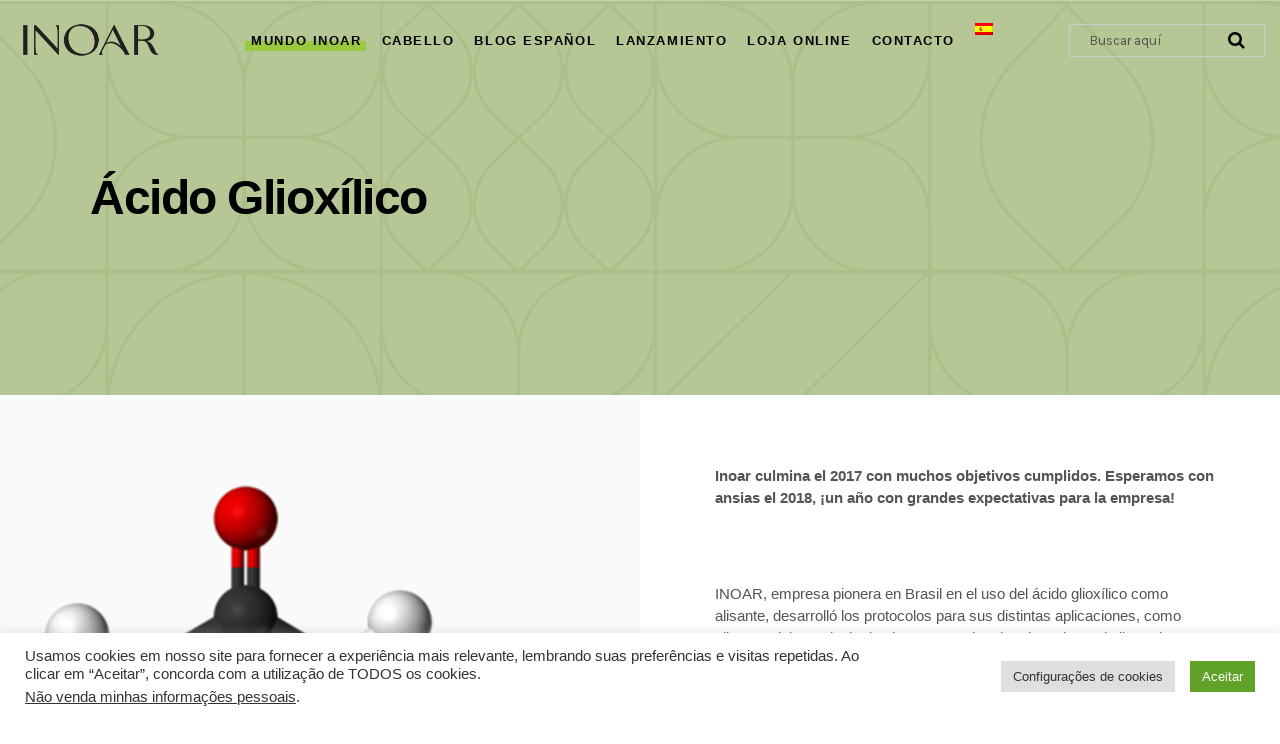

--- FILE ---
content_type: text/html; charset=UTF-8
request_url: https://inoar.com/acido-glioxilico/?lang=es
body_size: 26733
content:
<!DOCTYPE html>
<html lang="es-ES" prefix="og: http://ogp.me/ns# fb: http://ogp.me/ns/fb# article: http://ogp.me/ns/article#">
<head>
				
			<meta property="og:url" content="https://inoar.com/acido-glioxilico/?lang=es"/>
			<meta property="og:type" content="article"/>
			<meta property="og:title" content="Ácido Glioxílico"/>
			<meta property="og:description" content="Inoar culmina el 2017 con muchos objetivos cumplidos. Esperamos con ansias el 2018, ¡un año con grandes expectativas para la empresa! &nbsp; &nbsp; INOAR, empresa pionera en Brasil en el uso del ácido glioxílico como alisante, desarrolló los protocolos para [...]"/>
			<meta property="og:image" content=""/>
		
				
		<meta charset="UTF-8"/>
		<link rel="profile" href="https://gmpg.org/xfn/11"/>
			
				<meta name="viewport" content="width=device-width,initial-scale=1,user-scalable=yes">
		<title>Ácido Glioxílico | Inoar</title>
<meta name='robots' content='max-image-preview:large' />
	<style>img:is([sizes="auto" i], [sizes^="auto," i]) { contain-intrinsic-size: 3000px 1500px }</style>
	<script type="text/javascript"> var jbp_elements_ajax_url = "https://inoar.com/?lang=es&#038;ajax-request=jbp_elements";</script>	<meta name="keywords" content="de,la,el,en,del,los,con,ácido,como,se" />
	<meta property="og:type" content="article" />
	<meta property="og:title" content="Ácido Glioxílico" />
	<meta property="og:url" content="https://inoar.com/acido-glioxilico/?lang=es" />
	<meta property="article:published_time" content="2018-05-07" />
	<meta property="article:modified_time" content="2018-07-20" />
	<meta property="og:site_name" content="Inoar" />
	<meta name="twitter:card" content="summary" />
<link rel="alternate" hreflang="pt-br" href="https://inoar.com/acido-glioxilico-revolucao-cosmetica-capilar/" />
<link rel="alternate" hreflang="en" href="https://inoar.com/glyoxylic-acid/?lang=en" />
<link rel="alternate" hreflang="fr" href="https://inoar.com/lacide-glyoxylique/?lang=fr" />
<link rel="alternate" hreflang="es" href="https://inoar.com/acido-glioxilico/?lang=es" />
<link rel="alternate" hreflang="x-default" href="https://inoar.com/acido-glioxilico-revolucao-cosmetica-capilar/" />
<script>window._wca = window._wca || [];</script>
<link rel='dns-prefetch' href='//maps.googleapis.com' />
<link rel='dns-prefetch' href='//stats.wp.com' />
<link rel='dns-prefetch' href='//www.googletagmanager.com' />
<link rel='dns-prefetch' href='//use.fontawesome.com' />
<link rel='dns-prefetch' href='//fonts.googleapis.com' />
<link rel="alternate" type="text/xml" title="Inoar &raquo; Feed" href="https://inoar.com/feed/?lang=es" />
<link rel="alternate" type="text/xml" title="Inoar &raquo; Feed de los comentarios" href="https://inoar.com/comments/feed/?lang=es" />
<script type="text/javascript">
/* <![CDATA[ */
window._wpemojiSettings = {"baseUrl":"https:\/\/s.w.org\/images\/core\/emoji\/16.0.1\/72x72\/","ext":".png","svgUrl":"https:\/\/s.w.org\/images\/core\/emoji\/16.0.1\/svg\/","svgExt":".svg","source":{"concatemoji":"https:\/\/inoar.com\/wp-includes\/js\/wp-emoji-release.min.js?ver=6.8.3"}};
/*! This file is auto-generated */
!function(s,n){var o,i,e;function c(e){try{var t={supportTests:e,timestamp:(new Date).valueOf()};sessionStorage.setItem(o,JSON.stringify(t))}catch(e){}}function p(e,t,n){e.clearRect(0,0,e.canvas.width,e.canvas.height),e.fillText(t,0,0);var t=new Uint32Array(e.getImageData(0,0,e.canvas.width,e.canvas.height).data),a=(e.clearRect(0,0,e.canvas.width,e.canvas.height),e.fillText(n,0,0),new Uint32Array(e.getImageData(0,0,e.canvas.width,e.canvas.height).data));return t.every(function(e,t){return e===a[t]})}function u(e,t){e.clearRect(0,0,e.canvas.width,e.canvas.height),e.fillText(t,0,0);for(var n=e.getImageData(16,16,1,1),a=0;a<n.data.length;a++)if(0!==n.data[a])return!1;return!0}function f(e,t,n,a){switch(t){case"flag":return n(e,"\ud83c\udff3\ufe0f\u200d\u26a7\ufe0f","\ud83c\udff3\ufe0f\u200b\u26a7\ufe0f")?!1:!n(e,"\ud83c\udde8\ud83c\uddf6","\ud83c\udde8\u200b\ud83c\uddf6")&&!n(e,"\ud83c\udff4\udb40\udc67\udb40\udc62\udb40\udc65\udb40\udc6e\udb40\udc67\udb40\udc7f","\ud83c\udff4\u200b\udb40\udc67\u200b\udb40\udc62\u200b\udb40\udc65\u200b\udb40\udc6e\u200b\udb40\udc67\u200b\udb40\udc7f");case"emoji":return!a(e,"\ud83e\udedf")}return!1}function g(e,t,n,a){var r="undefined"!=typeof WorkerGlobalScope&&self instanceof WorkerGlobalScope?new OffscreenCanvas(300,150):s.createElement("canvas"),o=r.getContext("2d",{willReadFrequently:!0}),i=(o.textBaseline="top",o.font="600 32px Arial",{});return e.forEach(function(e){i[e]=t(o,e,n,a)}),i}function t(e){var t=s.createElement("script");t.src=e,t.defer=!0,s.head.appendChild(t)}"undefined"!=typeof Promise&&(o="wpEmojiSettingsSupports",i=["flag","emoji"],n.supports={everything:!0,everythingExceptFlag:!0},e=new Promise(function(e){s.addEventListener("DOMContentLoaded",e,{once:!0})}),new Promise(function(t){var n=function(){try{var e=JSON.parse(sessionStorage.getItem(o));if("object"==typeof e&&"number"==typeof e.timestamp&&(new Date).valueOf()<e.timestamp+604800&&"object"==typeof e.supportTests)return e.supportTests}catch(e){}return null}();if(!n){if("undefined"!=typeof Worker&&"undefined"!=typeof OffscreenCanvas&&"undefined"!=typeof URL&&URL.createObjectURL&&"undefined"!=typeof Blob)try{var e="postMessage("+g.toString()+"("+[JSON.stringify(i),f.toString(),p.toString(),u.toString()].join(",")+"));",a=new Blob([e],{type:"text/javascript"}),r=new Worker(URL.createObjectURL(a),{name:"wpTestEmojiSupports"});return void(r.onmessage=function(e){c(n=e.data),r.terminate(),t(n)})}catch(e){}c(n=g(i,f,p,u))}t(n)}).then(function(e){for(var t in e)n.supports[t]=e[t],n.supports.everything=n.supports.everything&&n.supports[t],"flag"!==t&&(n.supports.everythingExceptFlag=n.supports.everythingExceptFlag&&n.supports[t]);n.supports.everythingExceptFlag=n.supports.everythingExceptFlag&&!n.supports.flag,n.DOMReady=!1,n.readyCallback=function(){n.DOMReady=!0}}).then(function(){return e}).then(function(){var e;n.supports.everything||(n.readyCallback(),(e=n.source||{}).concatemoji?t(e.concatemoji):e.wpemoji&&e.twemoji&&(t(e.twemoji),t(e.wpemoji)))}))}((window,document),window._wpemojiSettings);
/* ]]> */
</script>
<link rel='stylesheet' id='js_composer_front-css' href='https://inoar.com/wp-content/plugins/js_composer/assets/css/js_composer.min.css?ver=8.6.1' type='text/css' media='all' />
<style id='wp-emoji-styles-inline-css' type='text/css'>

	img.wp-smiley, img.emoji {
		display: inline !important;
		border: none !important;
		box-shadow: none !important;
		height: 1em !important;
		width: 1em !important;
		margin: 0 0.07em !important;
		vertical-align: -0.1em !important;
		background: none !important;
		padding: 0 !important;
	}
</style>
<link rel='stylesheet' id='wp-block-library-css' href='https://inoar.com/wp-includes/css/dist/block-library/style.min.css?ver=6.8.3' type='text/css' media='all' />
<link rel='stylesheet' id='my-custom-block-frontend-css-css' href='https://inoar.com/wp-content/plugins/wpdm-gutenberg-blocks/build/style.css?ver=6.8.3' type='text/css' media='all' />
<style id='classic-theme-styles-inline-css' type='text/css'>
/*! This file is auto-generated */
.wp-block-button__link{color:#fff;background-color:#32373c;border-radius:9999px;box-shadow:none;text-decoration:none;padding:calc(.667em + 2px) calc(1.333em + 2px);font-size:1.125em}.wp-block-file__button{background:#32373c;color:#fff;text-decoration:none}
</style>
<link rel='stylesheet' id='goal-block-css' href='https://inoar.com/wp-content/plugins/before-and-after/blocks/goal/style.css?ver=1628008082' type='text/css' media='all' />
<link rel='stylesheet' id='complete-goal-block-css' href='https://inoar.com/wp-content/plugins/before-and-after/blocks/complete-goal/style.css?ver=1628008082' type='text/css' media='all' />
<link rel='stylesheet' id='mediaelement-css' href='https://inoar.com/wp-includes/js/mediaelement/mediaelementplayer-legacy.min.css?ver=4.2.17' type='text/css' media='all' />
<link rel='stylesheet' id='wp-mediaelement-css' href='https://inoar.com/wp-includes/js/mediaelement/wp-mediaelement.min.css?ver=6.8.3' type='text/css' media='all' />
<style id='jetpack-sharing-buttons-style-inline-css' type='text/css'>
.jetpack-sharing-buttons__services-list{display:flex;flex-direction:row;flex-wrap:wrap;gap:0;list-style-type:none;margin:5px;padding:0}.jetpack-sharing-buttons__services-list.has-small-icon-size{font-size:12px}.jetpack-sharing-buttons__services-list.has-normal-icon-size{font-size:16px}.jetpack-sharing-buttons__services-list.has-large-icon-size{font-size:24px}.jetpack-sharing-buttons__services-list.has-huge-icon-size{font-size:36px}@media print{.jetpack-sharing-buttons__services-list{display:none!important}}.editor-styles-wrapper .wp-block-jetpack-sharing-buttons{gap:0;padding-inline-start:0}ul.jetpack-sharing-buttons__services-list.has-background{padding:1.25em 2.375em}
</style>
<style id='global-styles-inline-css' type='text/css'>
:root{--wp--preset--aspect-ratio--square: 1;--wp--preset--aspect-ratio--4-3: 4/3;--wp--preset--aspect-ratio--3-4: 3/4;--wp--preset--aspect-ratio--3-2: 3/2;--wp--preset--aspect-ratio--2-3: 2/3;--wp--preset--aspect-ratio--16-9: 16/9;--wp--preset--aspect-ratio--9-16: 9/16;--wp--preset--color--black: #000000;--wp--preset--color--cyan-bluish-gray: #abb8c3;--wp--preset--color--white: #ffffff;--wp--preset--color--pale-pink: #f78da7;--wp--preset--color--vivid-red: #cf2e2e;--wp--preset--color--luminous-vivid-orange: #ff6900;--wp--preset--color--luminous-vivid-amber: #fcb900;--wp--preset--color--light-green-cyan: #7bdcb5;--wp--preset--color--vivid-green-cyan: #00d084;--wp--preset--color--pale-cyan-blue: #8ed1fc;--wp--preset--color--vivid-cyan-blue: #0693e3;--wp--preset--color--vivid-purple: #9b51e0;--wp--preset--gradient--vivid-cyan-blue-to-vivid-purple: linear-gradient(135deg,rgba(6,147,227,1) 0%,rgb(155,81,224) 100%);--wp--preset--gradient--light-green-cyan-to-vivid-green-cyan: linear-gradient(135deg,rgb(122,220,180) 0%,rgb(0,208,130) 100%);--wp--preset--gradient--luminous-vivid-amber-to-luminous-vivid-orange: linear-gradient(135deg,rgba(252,185,0,1) 0%,rgba(255,105,0,1) 100%);--wp--preset--gradient--luminous-vivid-orange-to-vivid-red: linear-gradient(135deg,rgba(255,105,0,1) 0%,rgb(207,46,46) 100%);--wp--preset--gradient--very-light-gray-to-cyan-bluish-gray: linear-gradient(135deg,rgb(238,238,238) 0%,rgb(169,184,195) 100%);--wp--preset--gradient--cool-to-warm-spectrum: linear-gradient(135deg,rgb(74,234,220) 0%,rgb(151,120,209) 20%,rgb(207,42,186) 40%,rgb(238,44,130) 60%,rgb(251,105,98) 80%,rgb(254,248,76) 100%);--wp--preset--gradient--blush-light-purple: linear-gradient(135deg,rgb(255,206,236) 0%,rgb(152,150,240) 100%);--wp--preset--gradient--blush-bordeaux: linear-gradient(135deg,rgb(254,205,165) 0%,rgb(254,45,45) 50%,rgb(107,0,62) 100%);--wp--preset--gradient--luminous-dusk: linear-gradient(135deg,rgb(255,203,112) 0%,rgb(199,81,192) 50%,rgb(65,88,208) 100%);--wp--preset--gradient--pale-ocean: linear-gradient(135deg,rgb(255,245,203) 0%,rgb(182,227,212) 50%,rgb(51,167,181) 100%);--wp--preset--gradient--electric-grass: linear-gradient(135deg,rgb(202,248,128) 0%,rgb(113,206,126) 100%);--wp--preset--gradient--midnight: linear-gradient(135deg,rgb(2,3,129) 0%,rgb(40,116,252) 100%);--wp--preset--font-size--small: 13px;--wp--preset--font-size--medium: 20px;--wp--preset--font-size--large: 36px;--wp--preset--font-size--x-large: 42px;--wp--preset--spacing--20: 0.44rem;--wp--preset--spacing--30: 0.67rem;--wp--preset--spacing--40: 1rem;--wp--preset--spacing--50: 1.5rem;--wp--preset--spacing--60: 2.25rem;--wp--preset--spacing--70: 3.38rem;--wp--preset--spacing--80: 5.06rem;--wp--preset--shadow--natural: 6px 6px 9px rgba(0, 0, 0, 0.2);--wp--preset--shadow--deep: 12px 12px 50px rgba(0, 0, 0, 0.4);--wp--preset--shadow--sharp: 6px 6px 0px rgba(0, 0, 0, 0.2);--wp--preset--shadow--outlined: 6px 6px 0px -3px rgba(255, 255, 255, 1), 6px 6px rgba(0, 0, 0, 1);--wp--preset--shadow--crisp: 6px 6px 0px rgba(0, 0, 0, 1);}:where(.is-layout-flex){gap: 0.5em;}:where(.is-layout-grid){gap: 0.5em;}body .is-layout-flex{display: flex;}.is-layout-flex{flex-wrap: wrap;align-items: center;}.is-layout-flex > :is(*, div){margin: 0;}body .is-layout-grid{display: grid;}.is-layout-grid > :is(*, div){margin: 0;}:where(.wp-block-columns.is-layout-flex){gap: 2em;}:where(.wp-block-columns.is-layout-grid){gap: 2em;}:where(.wp-block-post-template.is-layout-flex){gap: 1.25em;}:where(.wp-block-post-template.is-layout-grid){gap: 1.25em;}.has-black-color{color: var(--wp--preset--color--black) !important;}.has-cyan-bluish-gray-color{color: var(--wp--preset--color--cyan-bluish-gray) !important;}.has-white-color{color: var(--wp--preset--color--white) !important;}.has-pale-pink-color{color: var(--wp--preset--color--pale-pink) !important;}.has-vivid-red-color{color: var(--wp--preset--color--vivid-red) !important;}.has-luminous-vivid-orange-color{color: var(--wp--preset--color--luminous-vivid-orange) !important;}.has-luminous-vivid-amber-color{color: var(--wp--preset--color--luminous-vivid-amber) !important;}.has-light-green-cyan-color{color: var(--wp--preset--color--light-green-cyan) !important;}.has-vivid-green-cyan-color{color: var(--wp--preset--color--vivid-green-cyan) !important;}.has-pale-cyan-blue-color{color: var(--wp--preset--color--pale-cyan-blue) !important;}.has-vivid-cyan-blue-color{color: var(--wp--preset--color--vivid-cyan-blue) !important;}.has-vivid-purple-color{color: var(--wp--preset--color--vivid-purple) !important;}.has-black-background-color{background-color: var(--wp--preset--color--black) !important;}.has-cyan-bluish-gray-background-color{background-color: var(--wp--preset--color--cyan-bluish-gray) !important;}.has-white-background-color{background-color: var(--wp--preset--color--white) !important;}.has-pale-pink-background-color{background-color: var(--wp--preset--color--pale-pink) !important;}.has-vivid-red-background-color{background-color: var(--wp--preset--color--vivid-red) !important;}.has-luminous-vivid-orange-background-color{background-color: var(--wp--preset--color--luminous-vivid-orange) !important;}.has-luminous-vivid-amber-background-color{background-color: var(--wp--preset--color--luminous-vivid-amber) !important;}.has-light-green-cyan-background-color{background-color: var(--wp--preset--color--light-green-cyan) !important;}.has-vivid-green-cyan-background-color{background-color: var(--wp--preset--color--vivid-green-cyan) !important;}.has-pale-cyan-blue-background-color{background-color: var(--wp--preset--color--pale-cyan-blue) !important;}.has-vivid-cyan-blue-background-color{background-color: var(--wp--preset--color--vivid-cyan-blue) !important;}.has-vivid-purple-background-color{background-color: var(--wp--preset--color--vivid-purple) !important;}.has-black-border-color{border-color: var(--wp--preset--color--black) !important;}.has-cyan-bluish-gray-border-color{border-color: var(--wp--preset--color--cyan-bluish-gray) !important;}.has-white-border-color{border-color: var(--wp--preset--color--white) !important;}.has-pale-pink-border-color{border-color: var(--wp--preset--color--pale-pink) !important;}.has-vivid-red-border-color{border-color: var(--wp--preset--color--vivid-red) !important;}.has-luminous-vivid-orange-border-color{border-color: var(--wp--preset--color--luminous-vivid-orange) !important;}.has-luminous-vivid-amber-border-color{border-color: var(--wp--preset--color--luminous-vivid-amber) !important;}.has-light-green-cyan-border-color{border-color: var(--wp--preset--color--light-green-cyan) !important;}.has-vivid-green-cyan-border-color{border-color: var(--wp--preset--color--vivid-green-cyan) !important;}.has-pale-cyan-blue-border-color{border-color: var(--wp--preset--color--pale-cyan-blue) !important;}.has-vivid-cyan-blue-border-color{border-color: var(--wp--preset--color--vivid-cyan-blue) !important;}.has-vivid-purple-border-color{border-color: var(--wp--preset--color--vivid-purple) !important;}.has-vivid-cyan-blue-to-vivid-purple-gradient-background{background: var(--wp--preset--gradient--vivid-cyan-blue-to-vivid-purple) !important;}.has-light-green-cyan-to-vivid-green-cyan-gradient-background{background: var(--wp--preset--gradient--light-green-cyan-to-vivid-green-cyan) !important;}.has-luminous-vivid-amber-to-luminous-vivid-orange-gradient-background{background: var(--wp--preset--gradient--luminous-vivid-amber-to-luminous-vivid-orange) !important;}.has-luminous-vivid-orange-to-vivid-red-gradient-background{background: var(--wp--preset--gradient--luminous-vivid-orange-to-vivid-red) !important;}.has-very-light-gray-to-cyan-bluish-gray-gradient-background{background: var(--wp--preset--gradient--very-light-gray-to-cyan-bluish-gray) !important;}.has-cool-to-warm-spectrum-gradient-background{background: var(--wp--preset--gradient--cool-to-warm-spectrum) !important;}.has-blush-light-purple-gradient-background{background: var(--wp--preset--gradient--blush-light-purple) !important;}.has-blush-bordeaux-gradient-background{background: var(--wp--preset--gradient--blush-bordeaux) !important;}.has-luminous-dusk-gradient-background{background: var(--wp--preset--gradient--luminous-dusk) !important;}.has-pale-ocean-gradient-background{background: var(--wp--preset--gradient--pale-ocean) !important;}.has-electric-grass-gradient-background{background: var(--wp--preset--gradient--electric-grass) !important;}.has-midnight-gradient-background{background: var(--wp--preset--gradient--midnight) !important;}.has-small-font-size{font-size: var(--wp--preset--font-size--small) !important;}.has-medium-font-size{font-size: var(--wp--preset--font-size--medium) !important;}.has-large-font-size{font-size: var(--wp--preset--font-size--large) !important;}.has-x-large-font-size{font-size: var(--wp--preset--font-size--x-large) !important;}
:where(.wp-block-post-template.is-layout-flex){gap: 1.25em;}:where(.wp-block-post-template.is-layout-grid){gap: 1.25em;}
:where(.wp-block-columns.is-layout-flex){gap: 2em;}:where(.wp-block-columns.is-layout-grid){gap: 2em;}
:root :where(.wp-block-pullquote){font-size: 1.5em;line-height: 1.6;}
</style>
<link rel='stylesheet' id='GP_Custom_Forms-css' href='https://inoar.com/wp-content/plugins/before-and-after/include/lib/GP_Custom_Forms/assets/css/gp_custom_forms.css?ver=6.8.3' type='text/css' media='all' />
<link rel='stylesheet' id='GP_Custom_Forms_RateIt-css' href='https://inoar.com/wp-content/plugins/before-and-after/include/lib/GP_Custom_Forms/assets/rateit/rateit.css?ver=6.8.3' type='text/css' media='all' />
<link rel='stylesheet' id='contact-form-7-css' href='https://inoar.com/wp-content/plugins/contact-form-7/includes/css/styles.css?ver=6.1.3' type='text/css' media='all' />
<link rel='stylesheet' id='cookie-law-info-css' href='https://inoar.com/wp-content/plugins/cookie-law-info/legacy/public/css/cookie-law-info-public.css?ver=3.3.6' type='text/css' media='all' />
<link rel='stylesheet' id='cookie-law-info-gdpr-css' href='https://inoar.com/wp-content/plugins/cookie-law-info/legacy/public/css/cookie-law-info-gdpr.css?ver=3.3.6' type='text/css' media='all' />
<link rel='stylesheet' id='core-css' href='https://inoar.com/wp-content/plugins/dinamize/css/dinamize.css?ver=6.8.3' type='text/css' media='all' />
<link rel='stylesheet' id='wpdm-font-awesome-css' href='https://use.fontawesome.com/releases/v6.7.2/css/all.css?ver=6.8.3' type='text/css' media='all' />
<link rel='stylesheet' id='wpdm-front-css' href='https://inoar.com/wp-content/plugins/download-manager/assets/css/front.min.css?ver=6.8.3' type='text/css' media='all' />
<link rel='stylesheet' id='font-awesome-css' href='https://inoar.com/wp-content/plugins/jblog-elements/assets/fonts/font-awesome/font-awesome.css?ver=1.1.4' type='text/css' media='all' />
<style id='font-awesome-inline-css' type='text/css'>
[data-font="FontAwesome"]:before {font-family: 'FontAwesome' !important;content: attr(data-icon) !important;speak: none !important;font-weight: normal !important;font-variant: normal !important;text-transform: none !important;line-height: 1 !important;font-style: normal !important;-webkit-font-smoothing: antialiased !important;-moz-osx-font-smoothing: grayscale !important;}
</style>
<link rel='stylesheet' id='jblog-icon-css' href='https://inoar.com/wp-content/plugins/jblog-elements/assets/fonts/jblog-icon/jblog-icon.min.css?ver=1.1.4' type='text/css' media='all' />
<link rel='stylesheet' id='owl-carousel-css' href='https://inoar.com/wp-content/plugins/jblog-elements/assets/css/lib/owl.carousel.css?ver=1.1.4' type='text/css' media='all' />
<link rel='stylesheet' id='jblog-elements-main-css' href='https://inoar.com/wp-content/plugins/jblog-elements/assets/css/main.min.css?ver=1.1.4' type='text/css' media='all' />
<link rel='stylesheet' id='wcml-dropdown-0-css' href='//inoar.com/wp-content/plugins/woocommerce-multilingual/templates/currency-switchers/legacy-dropdown/style.css?ver=5.5.2.3' type='text/css' media='all' />
<style id='woocommerce-inline-inline-css' type='text/css'>
.woocommerce form .form-row .required { visibility: visible; }
</style>
<link rel='stylesheet' id='wpsl-styles-css' href='https://inoar.com/wp-content/plugins/wp-store-locator/css/styles.min.css?ver=2.2.261' type='text/css' media='all' />
<link rel='stylesheet' id='wpdm-button-templates-css' href='https://inoar.com/wp-content/plugins/wpdm-button-templates/buttons.css?ver=6.8.3' type='text/css' media='all' />
<link rel='stylesheet' id='cms-navigation-style-base-css' href='https://inoar.com/wp-content/plugins/wpml-cms-nav/res/css/cms-navigation-base.css?ver=1.5.6' type='text/css' media='screen' />
<link rel='stylesheet' id='cms-navigation-style-css' href='https://inoar.com/wp-content/plugins/wpml-cms-nav/res/css/cms-navigation.css?ver=1.5.6' type='text/css' media='screen' />
<link rel='stylesheet' id='brands-styles-css' href='https://inoar.com/wp-content/plugins/woocommerce/assets/css/brands.css?ver=10.3.4' type='text/css' media='all' />
<link rel='stylesheet' id='blush_qodef_default_style-css' href='https://inoar.com/wp-content/themes/blush/style.css?ver=6.8.3' type='text/css' media='all' />
<link rel='stylesheet' id='blush_qodef_child_style-css' href='https://inoar.com/wp-content/themes/blush-child/style.css?ver=6.8.3' type='text/css' media='all' />
<link rel='stylesheet' id='blush_qodef_modules-css' href='https://inoar.com/wp-content/themes/blush/assets/css/modules.min.css?ver=6.8.3' type='text/css' media='all' />
<link rel='stylesheet' id='qodef_font_awesome-css' href='https://inoar.com/wp-content/themes/blush/assets/css/font-awesome/css/font-awesome.min.css?ver=6.8.3' type='text/css' media='all' />
<link rel='stylesheet' id='qodef_font_elegant-css' href='https://inoar.com/wp-content/themes/blush/assets/css/elegant-icons/style.min.css?ver=6.8.3' type='text/css' media='all' />
<link rel='stylesheet' id='qodef_ion_icons-css' href='https://inoar.com/wp-content/themes/blush/assets/css/ion-icons/css/ionicons.min.css?ver=6.8.3' type='text/css' media='all' />
<link rel='stylesheet' id='qodef_linea_icons-css' href='https://inoar.com/wp-content/themes/blush/assets/css/linea-icons/style.css?ver=6.8.3' type='text/css' media='all' />
<link rel='stylesheet' id='qodef_linear_icons-css' href='https://inoar.com/wp-content/themes/blush/assets/css/linear-icons/style.css?ver=6.8.3' type='text/css' media='all' />
<link rel='stylesheet' id='qodef_simple_line_icons-css' href='https://inoar.com/wp-content/themes/blush/assets/css/simple-line-icons/simple-line-icons.css?ver=6.8.3' type='text/css' media='all' />
<link rel='stylesheet' id='qodef_dripicons-css' href='https://inoar.com/wp-content/themes/blush/assets/css/dripicons/dripicons.css?ver=6.8.3' type='text/css' media='all' />
<link rel='stylesheet' id='blush_qodef_woo-css' href='https://inoar.com/wp-content/themes/blush/assets/css/woocommerce.min.css?ver=6.8.3' type='text/css' media='all' />
<style id='blush_qodef_woo-inline-css' type='text/css'>
/* generated in /home/inoar/public_html/wp-content/themes/blush/framework/admin/options/general/map.php blush_qodef_page_general_style function */
.page-id-51453.qodef-boxed .qodef-wrapper { background-attachment: fixed;}

/* generated in /home/inoar/public_html/wp-content/themes/blush/functions.php blush_qodef_content_padding_top function */
.page-id-51453 .qodef-content .qodef-content-inner > .qodef-container > .qodef-container-inner, .page-id-51453 .qodef-content .qodef-content-inner > .qodef-full-width > .qodef-full-width-inner { padding-top: 0px !important;}

/* generated in /home/inoar/public_html/wp-content/themes/blush/assets/custom-styles/general-custom-styles.php blush_qodef_smooth_page_transition_styles function */
.qodef-smooth-transition-loader { background-color: #ffffff;}


</style>
<link rel='stylesheet' id='blush_qodef_woo_responsive-css' href='https://inoar.com/wp-content/themes/blush/assets/css/woocommerce-responsive.min.css?ver=6.8.3' type='text/css' media='all' />
<link rel='stylesheet' id='blush_qodef_style_dynamic-css' href='https://inoar.com/wp-content/themes/blush/assets/css/style_dynamic.css?ver=1727895776' type='text/css' media='all' />
<link rel='stylesheet' id='blush_qodef_modules_responsive-css' href='https://inoar.com/wp-content/themes/blush/assets/css/modules-responsive.min.css?ver=6.8.3' type='text/css' media='all' />
<link rel='stylesheet' id='blush_qodef_style_dynamic_responsive-css' href='https://inoar.com/wp-content/themes/blush/assets/css/style_dynamic_responsive.css?ver=1727895776' type='text/css' media='all' />
<link crossorigin="anonymous" rel='stylesheet' id='blush_qodef_google_fonts-css' href='https://fonts.googleapis.com/css?family=Karla%3A300%2C400%2C700%7CRoboto%3A300%2C400%2C700&#038;subset=latin-ext&#038;ver=1.0.0' type='text/css' media='all' />
<script type="text/javascript" src="https://inoar.com/wp-includes/js/jquery/jquery.min.js?ver=3.7.1" id="jquery-core-js"></script>
<script type="text/javascript" src="https://inoar.com/wp-includes/js/jquery/jquery-migrate.min.js?ver=3.4.1" id="jquery-migrate-js"></script>
<script type="text/javascript" id="cookie-law-info-js-extra">
/* <![CDATA[ */
var Cli_Data = {"nn_cookie_ids":[],"cookielist":[],"non_necessary_cookies":[],"ccpaEnabled":"1","ccpaRegionBased":"","ccpaBarEnabled":"","strictlyEnabled":["necessary","obligatoire"],"ccpaType":"ccpa_gdpr","js_blocking":"1","custom_integration":"","triggerDomRefresh":"","secure_cookies":""};
var cli_cookiebar_settings = {"animate_speed_hide":"500","animate_speed_show":"500","background":"#FFF","border":"#b1a6a6c2","border_on":"","button_1_button_colour":"#61a229","button_1_button_hover":"#4e8221","button_1_link_colour":"#fff","button_1_as_button":"1","button_1_new_win":"","button_2_button_colour":"#333","button_2_button_hover":"#292929","button_2_link_colour":"#444","button_2_as_button":"","button_2_hidebar":"","button_3_button_colour":"#dedfe0","button_3_button_hover":"#b2b2b3","button_3_link_colour":"#333333","button_3_as_button":"1","button_3_new_win":"","button_4_button_colour":"#dedfe0","button_4_button_hover":"#b2b2b3","button_4_link_colour":"#333333","button_4_as_button":"1","button_7_button_colour":"#61a229","button_7_button_hover":"#4e8221","button_7_link_colour":"#fff","button_7_as_button":"1","button_7_new_win":"","font_family":"inherit","header_fix":"","notify_animate_hide":"1","notify_animate_show":"1","notify_div_id":"#cookie-law-info-bar","notify_position_horizontal":"right","notify_position_vertical":"bottom","scroll_close":"","scroll_close_reload":"","accept_close_reload":"","reject_close_reload":"","showagain_tab":"","showagain_background":"#fff","showagain_border":"#000","showagain_div_id":"#cookie-law-info-again","showagain_x_position":"100px","text":"#333333","show_once_yn":"","show_once":"10000","logging_on":"","as_popup":"","popup_overlay":"1","bar_heading_text":"","cookie_bar_as":"banner","popup_showagain_position":"bottom-right","widget_position":"left"};
var log_object = {"ajax_url":"https:\/\/inoar.com\/wp-admin\/admin-ajax.php"};
/* ]]> */
</script>
<script type="text/javascript" src="https://inoar.com/wp-content/plugins/cookie-law-info/legacy/public/js/cookie-law-info-public.js?ver=3.3.6" id="cookie-law-info-js"></script>
<script type="text/javascript" id="cookie-law-info-ccpa-js-extra">
/* <![CDATA[ */
var ccpa_data = {"opt_out_prompt":"\u00bfRealmente quieres rechazar?","opt_out_confirm":"Confirmar","opt_out_cancel":"Cancelar"};
/* ]]> */
</script>
<script type="text/javascript" src="https://inoar.com/wp-content/plugins/cookie-law-info/legacy/admin/modules/ccpa/assets/js/cookie-law-info-ccpa.js?ver=3.3.6" id="cookie-law-info-ccpa-js"></script>
<script type="text/javascript" src="https://inoar.com/wp-content/plugins/dinamize/js/dinamize.js?ver=6.8.3" id="my-js-js"></script>
<script type="text/javascript" src="https://inoar.com/wp-content/plugins/download-manager/assets/js/wpdm.min.js?ver=6.8.3" id="wpdmjs-js"></script>
<script type="text/javascript" id="wpdm-frontjs-js-extra">
/* <![CDATA[ */
var wpdm_url = {"home":"https:\/\/inoar.com\/","site":"https:\/\/inoar.com\/","ajax":"https:\/\/inoar.com\/wp-admin\/admin-ajax.php"};
var wpdm_js = {"spinner":"<i class=\"fas fa-sun fa-spin\"><\/i>","client_id":"3cdca8e60a668fd75be018d42cd5a886"};
var wpdm_strings = {"pass_var":"\u00a1Contrase\u00f1a verificada!","pass_var_q":"Haz clic en el bot\u00f3n siguiente para iniciar la descarga.","start_dl":"Iniciar descarga"};
/* ]]> */
</script>
<script type="text/javascript" src="https://inoar.com/wp-content/plugins/download-manager/assets/js/front.min.js?ver=6.7.2" id="wpdm-frontjs-js"></script>
<script type="text/javascript" src="//inoar.com/wp-content/plugins/revslider/sr6/assets/js/rbtools.min.js?ver=6.7.20" async id="tp-tools-js"></script>
<script type="text/javascript" src="//inoar.com/wp-content/plugins/revslider/sr6/assets/js/rs6.min.js?ver=6.7.20" async id="revmin-js"></script>
<script type="text/javascript" src="https://inoar.com/wp-content/plugins/woocommerce/assets/js/jquery-blockui/jquery.blockUI.min.js?ver=2.7.0-wc.10.3.4" id="wc-jquery-blockui-js" defer="defer" data-wp-strategy="defer"></script>
<script type="text/javascript" src="https://inoar.com/wp-content/plugins/woocommerce/assets/js/js-cookie/js.cookie.min.js?ver=2.1.4-wc.10.3.4" id="wc-js-cookie-js" defer="defer" data-wp-strategy="defer"></script>
<script type="text/javascript" id="woocommerce-js-extra">
/* <![CDATA[ */
var woocommerce_params = {"ajax_url":"\/wp-admin\/admin-ajax.php?lang=es","wc_ajax_url":"\/?lang=es&wc-ajax=%%endpoint%%","i18n_password_show":"Mostrar contrase\u00f1a","i18n_password_hide":"Ocultar contrase\u00f1a"};
/* ]]> */
</script>
<script type="text/javascript" src="https://inoar.com/wp-content/plugins/woocommerce/assets/js/frontend/woocommerce.min.js?ver=10.3.4" id="woocommerce-js" defer="defer" data-wp-strategy="defer"></script>
<script type="text/javascript" src="https://inoar.com/wp-content/plugins/woocommerce/assets/js/select2/select2.full.min.js?ver=4.0.3-wc.10.3.4" id="wc-select2-js" defer="defer" data-wp-strategy="defer"></script>
<script type="text/javascript" src="https://stats.wp.com/s-202550.js" id="woocommerce-analytics-js" defer="defer" data-wp-strategy="defer"></script>

<!-- Fragmento de código de la etiqueta de Google (gtag.js) añadida por Site Kit -->
<!-- Fragmento de código de Google Analytics añadido por Site Kit -->
<script type="text/javascript" src="https://www.googletagmanager.com/gtag/js?id=G-57K70K8CEV" id="google_gtagjs-js" async></script>
<script type="text/javascript" id="google_gtagjs-js-after">
/* <![CDATA[ */
window.dataLayer = window.dataLayer || [];function gtag(){dataLayer.push(arguments);}
gtag("set","linker",{"domains":["inoar.com"]});
gtag("js", new Date());
gtag("set", "developer_id.dZTNiMT", true);
gtag("config", "G-57K70K8CEV", {"googlesitekit_post_type":"page"});
/* ]]> */
</script>
<script></script><link rel="https://api.w.org/" href="https://inoar.com/wp-json/" /><link rel="alternate" title="JSON" type="application/json" href="https://inoar.com/wp-json/wp/v2/pages/51453" /><link rel="EditURI" type="application/rsd+xml" title="RSD" href="https://inoar.com/xmlrpc.php?rsd" />
<meta name="generator" content="WordPress 6.8.3" />
<meta name="generator" content="WooCommerce 10.3.4" />
<link rel="canonical" href="https://inoar.com/acido-glioxilico/?lang=es" />
<link rel='shortlink' href='https://inoar.com/?p=51453&#038;lang=es' />
<link rel="alternate" title="oEmbed (JSON)" type="application/json+oembed" href="https://inoar.com/wp-json/oembed/1.0/embed?url=https%3A%2F%2Finoar.com%2Facido-glioxilico%2F%3Flang%3Des" />
<link rel="alternate" title="oEmbed (XML)" type="text/xml+oembed" href="https://inoar.com/wp-json/oembed/1.0/embed?url=https%3A%2F%2Finoar.com%2Facido-glioxilico%2F%3Flang%3Des&#038;format=xml" />
<meta name="generator" content="Site Kit by Google 1.167.0" />

<!-- This site is optimized with the Schema plugin v1.7.9.6 - https://schema.press -->
<script type="application/ld+json">[{"@context":"http:\/\/schema.org\/","@type":"WPHeader","url":"https:\/\/inoar.com\/acido-glioxilico\/?lang=es","headline":"Ácido Glioxílico","description":"Inoar culmina el 2017 con muchos objetivos cumplidos. Esperamos con ansias el 2018, ¡un año con grandes expectativas..."},{"@context":"http:\/\/schema.org\/","@type":"WPFooter","url":"https:\/\/inoar.com\/acido-glioxilico\/?lang=es","headline":"Ácido Glioxílico","description":"Inoar culmina el 2017 con muchos objetivos cumplidos. Esperamos con ansias el 2018, ¡un año con grandes expectativas...","copyrightYear":"2018"}]</script>



<!-- This site is optimized with the Schema plugin v1.7.9.6 - https://schema.press -->
<script type="application/ld+json">{"@context":"https:\/\/schema.org\/","@type":"Article","mainEntityOfPage":{"@type":"WebPage","@id":"https:\/\/inoar.com\/acido-glioxilico\/?lang=es"},"url":"https:\/\/inoar.com\/acido-glioxilico\/?lang=es","headline":"Ácido Glioxílico","datePublished":"2018-05-07T04:37:14-03:00","dateModified":"2018-07-20T06:00:43-03:00","publisher":{"@type":"Organization","@id":"https:\/\/inoar.com\/?lang=es#organization","name":"Inoar","logo":{"@type":"ImageObject","url":"https:\/\/inoar.com\/wp-content\/uploads\/2019\/04\/Inoar_logo_black_positive.png","width":600,"height":60}},"description":"Inoar culmina el 2017 con muchos objetivos cumplidos. Esperamos con ansias el 2018, ¡un año con grandes expectativas para la empresa! &nbsp; &nbsp; INOAR, empresa pionera en Brasil en el uso del ácido glioxílico como alisante, desarrolló los protocolos para sus distintas aplicaciones, como alisar, ondular, reducir el volumen,","author":{"@type":"Person","name":"admin","url":"https:\/\/inoar.com\/author\/admin\/?lang=es","image":{"@type":"ImageObject","url":"https:\/\/secure.gravatar.com\/avatar\/0c86261bef4c73359eaaad395a0f63f7d6318a2578daa6227bf8d2e6aa183191?s=96&d=mm&r=g","height":96,"width":96}},"commentCount":"0"}</script>

<meta name="generator" content="WPML ver:4.8.5 stt:1,4,42,2;" />
	<style>img#wpstats{display:none}</style>
			<noscript><style>.woocommerce-product-gallery{ opacity: 1 !important; }</style></noscript>
	<meta name="google-site-verification" content="J2rfcerzSH3qRN-oXtFPUaI7cYrkH1Q62TC-b7ExpyE"><meta name="generator" content="Powered by WPBakery Page Builder - drag and drop page builder for WordPress."/>


<!-- This site is optimized with the Schema plugin v1.7.9.6 - https://schema.press -->
<script type="application/ld+json">{
    "@context": "http://schema.org",
    "@type": "BreadcrumbList",
    "itemListElement": [
        {
            "@type": "ListItem",
            "position": 1,
            "item": {
                "@id": "https://inoar.com",
                "name": "Home"
            }
        },
        {
            "@type": "ListItem",
            "position": 2,
            "item": {
                "@id": "https://inoar.com/acido-glioxilico/?lang=es",
                "name": "\u00c1cido Gliox\u00edlico"
            }
        }
    ]
}</script>

<!-- No hay ninguna versión amphtml disponible para esta URL. -->
<!-- Fragmento de código de Google Tag Manager añadido por Site Kit -->
<script type="text/javascript">
/* <![CDATA[ */

			( function( w, d, s, l, i ) {
				w[l] = w[l] || [];
				w[l].push( {'gtm.start': new Date().getTime(), event: 'gtm.js'} );
				var f = d.getElementsByTagName( s )[0],
					j = d.createElement( s ), dl = l != 'dataLayer' ? '&l=' + l : '';
				j.async = true;
				j.src = 'https://www.googletagmanager.com/gtm.js?id=' + i + dl;
				f.parentNode.insertBefore( j, f );
			} )( window, document, 'script', 'dataLayer', 'GTM-MQ3B8B3' );
			
/* ]]> */
</script>

<!-- Final del fragmento de código de Google Tag Manager añadido por Site Kit -->
<meta name="generator" content="Powered by Slider Revolution 6.7.20 - responsive, Mobile-Friendly Slider Plugin for WordPress with comfortable drag and drop interface." />
<link rel="icon" href="https://inoar.com/wp-content/uploads/2020/05/cropped-iconeinoar-32x32.png" sizes="32x32" />
<link rel="icon" href="https://inoar.com/wp-content/uploads/2020/05/cropped-iconeinoar-192x192.png" sizes="192x192" />
<link rel="apple-touch-icon" href="https://inoar.com/wp-content/uploads/2020/05/cropped-iconeinoar-180x180.png" />
<meta name="msapplication-TileImage" content="https://inoar.com/wp-content/uploads/2020/05/cropped-iconeinoar-270x270.png" />
<style id="jeg_dynamic_css" type="text/css" data-type="jeg_custom-css"></style><script>function setREVStartSize(e){
			//window.requestAnimationFrame(function() {
				window.RSIW = window.RSIW===undefined ? window.innerWidth : window.RSIW;
				window.RSIH = window.RSIH===undefined ? window.innerHeight : window.RSIH;
				try {
					var pw = document.getElementById(e.c).parentNode.offsetWidth,
						newh;
					pw = pw===0 || isNaN(pw) || (e.l=="fullwidth" || e.layout=="fullwidth") ? window.RSIW : pw;
					e.tabw = e.tabw===undefined ? 0 : parseInt(e.tabw);
					e.thumbw = e.thumbw===undefined ? 0 : parseInt(e.thumbw);
					e.tabh = e.tabh===undefined ? 0 : parseInt(e.tabh);
					e.thumbh = e.thumbh===undefined ? 0 : parseInt(e.thumbh);
					e.tabhide = e.tabhide===undefined ? 0 : parseInt(e.tabhide);
					e.thumbhide = e.thumbhide===undefined ? 0 : parseInt(e.thumbhide);
					e.mh = e.mh===undefined || e.mh=="" || e.mh==="auto" ? 0 : parseInt(e.mh,0);
					if(e.layout==="fullscreen" || e.l==="fullscreen")
						newh = Math.max(e.mh,window.RSIH);
					else{
						e.gw = Array.isArray(e.gw) ? e.gw : [e.gw];
						for (var i in e.rl) if (e.gw[i]===undefined || e.gw[i]===0) e.gw[i] = e.gw[i-1];
						e.gh = e.el===undefined || e.el==="" || (Array.isArray(e.el) && e.el.length==0)? e.gh : e.el;
						e.gh = Array.isArray(e.gh) ? e.gh : [e.gh];
						for (var i in e.rl) if (e.gh[i]===undefined || e.gh[i]===0) e.gh[i] = e.gh[i-1];
											
						var nl = new Array(e.rl.length),
							ix = 0,
							sl;
						e.tabw = e.tabhide>=pw ? 0 : e.tabw;
						e.thumbw = e.thumbhide>=pw ? 0 : e.thumbw;
						e.tabh = e.tabhide>=pw ? 0 : e.tabh;
						e.thumbh = e.thumbhide>=pw ? 0 : e.thumbh;
						for (var i in e.rl) nl[i] = e.rl[i]<window.RSIW ? 0 : e.rl[i];
						sl = nl[0];
						for (var i in nl) if (sl>nl[i] && nl[i]>0) { sl = nl[i]; ix=i;}
						var m = pw>(e.gw[ix]+e.tabw+e.thumbw) ? 1 : (pw-(e.tabw+e.thumbw)) / (e.gw[ix]);
						newh =  (e.gh[ix] * m) + (e.tabh + e.thumbh);
					}
					var el = document.getElementById(e.c);
					if (el!==null && el) el.style.height = newh+"px";
					el = document.getElementById(e.c+"_wrapper");
					if (el!==null && el) {
						el.style.height = newh+"px";
						el.style.display = "block";
					}
				} catch(e){
					console.log("Failure at Presize of Slider:" + e)
				}
			//});
		  };</script>
<link href="https://fonts.cdnfonts.com/css/apercu" rel="stylesheet">		<style type="text/css" id="wp-custom-css">
			* {
	font-family: 'Apercu', sans-serif;
}

li.wpml-ls-menu-item ul li a {
width: auto !important;
}

#nav-menu-item-wpml-ls-3232-pt-br > a:nth-child(1) > span:nth-child(1) {
	top: 64%;
}

#nav-menu-item-wpml-ls-3232-pt-br > a:nth-child(1) > span:nth-child(1) > span:nth-child(2)::after {
	top: 9px;
}

/*#nav-menu-item-wpml-ls-3232-en > a:nth-child(1) > span:nth-child(1), #nav-menu-item-wpml-ls-3232-fr > a:nth-child(1) > span:nth-child(1), #nav-menu-item-wpml-ls-3232-es > a:nth-child(1) > span:nth-child(1) {
	top: 0;
}*/

#nav-menu-item-wpml-ls-3232-pt-br, #nav-menu-item-wpml-ls-3232-en, #nav-menu-item-wpml-ls-3232-fr, #nav-menu-item-wpml-ls-3232-es {
	width: 100px !important;
	padding: 0 !important;
}

.qodef-top-bar > div:nth-child(1) > div:nth-child(1) {
	width: 100%;
	text-align: center;
}
#topbarcliqueaqui > a, .barravisiteinf > a {
	color:#fff;
	font-size:25px;
}
#topbarcliqueaqui > a:hover, .barravisiteinf > a:hover {
	text-decoration:underline;
}

html[lang|="en"] .qodef-top-bar, html[lang|="fr"] .qodef-top-bar, html[lang|="es"] .qodef-top-bar {display:none !important;}

.titulofaq, .titulofaq2 {
    font-size:25px !important;
    font-weight:bold !important;
		font-family: 'Apercu', sans-serif !important;
	  margin-top:15px !important;
		margin-bottom: 15px !important;
}
.titulofaq2 {
    font-size:18px !important;
}
.subtitulofaq {
    font-weight:bold !important;
		font-family: Apercu !important;
	  margin-top:15px !important;
		margin-bottom: 15px !important;
}
.datalistablog {
	margin: 0 !important;
}
.titulolistablog {
	margin-bottom: 0px !important;
}
.esconder {
	display: none !important;
}
.gradeblogs .vc_gitem-zone::before {
	padding-top:initial !important;
}
.buscarblog .widgettitle {
	font-size: 25px;
}
.buscarblog > h4 {
	font-size:20px;
	font-weight: bold;
}
.qodef-menu-area {
	max-width: 1920px;
	margin: 0 auto !important;
	float: none !important;
}
.qodef-page-header .qodef-vertical-align-containers {
  padding: 0 15px;
}
.qodef-page-footer .qodef-footer-top-holder .qodef-grid-row .qodef-footer-top-row:last-child, .qodef-page-footer .qodef-footer-top-holder .qodef-grid-row .qodef-footer-top-row:first-child {
  text-align: center;
}

.qodef-page-footer .qodef-footer-top-holder .qodef-grid-row  {
	display: flex;
	align-items: center;
}
.botaoslider1 {
	border-radius: 10px;
}

		</style>
		<style type="text/css" data-type="vc_shortcodes-custom-css">.vc_custom_1531504988810{background-color: #fafafa !important;}</style><noscript><style> .wpb_animate_when_almost_visible { opacity: 1; }</style></noscript><meta name="generator" content="WordPress Download Manager 6.7.2" />
		        <style>
            /* WPDM Link Template Styles */        </style>
		        <style>

            :root {
                --color-primary: #4a8eff;
                --color-primary-rgb: 74, 142, 255;
                --color-primary-hover: #4a8eff;
                --color-primary-active: #4a8eff;
                --clr-sec: #6c757d;
                --clr-sec-rgb: 108, 117, 125;
                --clr-sec-hover: #6c757d;
                --clr-sec-active: #6c757d;
                --color-success: #18ce0f;
                --color-success-rgb: 24, 206, 15;
                --color-success-hover: #18ce0f;
                --color-success-active: #18ce0f;
                --color-info: #2CA8FF;
                --color-info-rgb: 44, 168, 255;
                --color-info-hover: #2CA8FF;
                --color-info-active: #2CA8FF;
                --color-warning: #FFB236;
                --color-warning-rgb: 255, 178, 54;
                --color-warning-hover: #FFB236;
                --color-warning-active: #FFB236;
                --color-danger: #ff5062;
                --color-danger-rgb: 255, 80, 98;
                --color-danger-hover: #ff5062;
                --color-danger-active: #ff5062;
                --color-green: #30b570;
                --color-blue: #0073ff;
                --color-purple: #8557D3;
                --color-red: #ff5062;
                --color-muted: rgba(69, 89, 122, 0.6);
                --wpdm-font: "Sen", -apple-system, BlinkMacSystemFont, "Segoe UI", Roboto, Helvetica, Arial, sans-serif, "Apple Color Emoji", "Segoe UI Emoji", "Segoe UI Symbol";
            }

            .wpdm-download-link.btn.btn-primary {
                border-radius: 4px;
            }


        </style>
		        <script>
            function wpdm_rest_url(request) {
                return "https://inoar.com/wp-json/wpdm/" + request;
            }
        </script>
		</head>
<body data-rsssl=1 class="wp-singular page-template page-template-full-width page-template-full-width-php page page-id-51453 wp-theme-blush wp-child-theme-blush-child theme-blush qode-core-1.0.1 woocommerce-no-js blush child-child-ver-1.0.0 blush-ver-1.0 qodef-smooth-page-transitions qodef-smooth-page-transitions-fadeout qodef-grid-1300 qodef-fixed-on-scroll qodef-dropdown-animate-height qodef-header-standard qodef-menu-area-shadow-disable qodef-menu-area-in-grid-shadow-disable qodef-menu-area-border-disable qodef-menu-area-in-grid-border-disable qodef-logo-area-border-disable qodef-logo-area-in-grid-border-disable qodef-woocommerce-columns-3 qodef-woo-no-space qodef-woo-pl-info-below-image qodef-woo-single-thumb-below-image qodef-woo-single-has-pretty-photo qodef-default-mobile-header qodef-sticky-up-mobile-header qodef-header-top-enabled wpb-js-composer js-comp-ver-8.6.1 vc_responsive" itemscope itemtype="http://schema.org/WebPage">
	
    <div class="qodef-wrapper">
        <div class="qodef-wrapper-inner">
            	
		
	<div class="qodef-top-bar">
				
						
			<div class="qodef-vertical-align-containers">
				<div class="qodef-position-left">
					<div class="qodef-position-left-inner">
													<div id="block-11" class="widget-odd widget-first widget-1 widget widget_block widget_text qodef-top-bar-widget">
<p></p>
</div><div id="block-12" class="widget-even widget-last widget-2 widget widget_block qodef-top-bar-widget"><div id="topbarcliqueaqui"><a href="https://loja.inoar.com.br" target="_blank" style="color:#fff;" data-wpel-link="external" rel="nofollow external noopener noreferrer">HAGA CLIC AQUÍ PARA COMPRAR NUESTROS PRODUCTOS</a></div>
</div>											</div>
				</div>
				<div class="qodef-position-right">
					<div class="qodef-position-right-inner">
											</div>
				</div>
			</div>
				
				
			</div>
	
	
<header class="qodef-page-header">
		
			<div class="qodef-fixed-wrapper">
				
	<div class="qodef-menu-area qodef-menu-right">
				
						
			<div class="qodef-vertical-align-containers">
				<div class="qodef-position-left">
					<div class="qodef-position-left-inner">
						

<div class="qodef-logo-wrapper">
    <a itemprop="url" href="https://inoar.com/?lang=es" style="height: 40px;" data-wpel-link="internal" rel="follow noopener noreferrer">
        <img itemprop="image" class="qodef-normal-logo" src="https://inoar.com/wp-content/uploads/2023/05/logo-texto-1.png" width="287" height="80"  alt="logo"/>
                    </a>
</div>

											</div>
				</div>
								<div class="qodef-position-right">
					<div class="qodef-position-right-inner">
													
<nav class="qodef-main-menu qodef-drop-down qodef-default-nav">
    <ul id="menu-principal-espanhol" class="clearfix"><li id="nav-menu-item-35388" class="menu-item menu-item-type-custom menu-item-object-custom current-menu-ancestor menu-item-has-children qodef-active-item has_sub narrow"><a href="#" class=" current "><span class="item_outer"><span class="item_text">Mundo Inoar</span><i class="qodef-menu-arrow fa fa-angle-down"></i></span></a>
<div class="second"><div class="inner"><ul>
	<li id="nav-menu-item-51546" class="menu-item menu-item-type-post_type menu-item-object-page "><a href="https://inoar.com/acerca-de-nosotros/?lang=es" class=""><span class="item_outer"><span class="item_text">Acerca de nosotros</span></span></a></li>
	<li id="nav-menu-item-51642" class="menu-item menu-item-type-post_type menu-item-object-page "><a href="https://inoar.com/fundadores/?lang=es" class=""><span class="item_outer"><span class="item_text">Fundadores</span></span></a></li>
	<li id="nav-menu-item-53790" class="menu-item menu-item-type-post_type menu-item-object-page "><a href="https://inoar.com/iniciativas-sociales/?lang=es" class=""><span class="item_outer"><span class="item_text">Iniciativas sociales</span></span></a></li>
	<li id="nav-menu-item-35389" class="menu-item menu-item-type-custom menu-item-object-custom current-menu-ancestor current-menu-parent menu-item-has-children sub"><a href="#" class=""><span class="item_outer"><span class="item_text">Innovación</span></span></a>
	<ul>
		<li id="nav-menu-item-51497" class="menu-item menu-item-type-post_type menu-item-object-page current-menu-item page_item page-item-51453 current_page_item "><a href="https://inoar.com/acido-glioxilico/?lang=es" class=""><span class="item_outer"><span class="item_text">Ácido Glioxílico</span></span></a></li>
	</ul>
</li>
	<li id="nav-menu-item-53742" class="menu-item menu-item-type-post_type menu-item-object-page "><a href="https://inoar.com/contenido-exclusivo/?lang=es" class=""><span class="item_outer"><span class="item_text">Contenido Exclusivo</span></span></a></li>
</ul></div></div>
</li>
<li id="nav-menu-item-35391" class="menu-item menu-item-type-taxonomy menu-item-object-product_cat menu-item-has-children  has_sub wide"><a href="https://inoar.com/categoria-produto/cabello-home-care/?lang=es" class=""><span class="item_outer"><span class="item_text">Cabello</span><i class="qodef-menu-arrow fa fa-angle-down"></i></span></a>
<div class="second"><div class="inner"><ul>
	<li id="nav-menu-item-35392" class="menu-item menu-item-type-post_type menu-item-object-product "><a href="https://inoar.com/produto/absolut-daymoist-clr-2/?lang=es" class=""><span class="item_outer"><span class="item_text">Absolut Daymoist CLR™</span></span></a></li>
	<li id="nav-menu-item-35427" class="menu-item menu-item-type-post_type menu-item-object-product "><a href="https://inoar.com/produto/absolut-speed-blond-2/?lang=es" class=""><span class="item_outer"><span class="item_text">Absolut Speed Blond</span></span></a></li>
	<li id="nav-menu-item-59706" class="menu-item menu-item-type-post_type menu-item-object-product "><a href="https://inoar.com/produto/acqua-micelar/?lang=es" class=""><span class="item_outer"><span class="item_text">Acqua Micelar</span></span></a></li>
	<li id="nav-menu-item-56387" class="menu-item menu-item-type-post_type menu-item-object-product "><a href="https://inoar.com/produto/afro-vegan/?lang=es" class=""><span class="item_outer"><span class="item_text">Afro Vegan</span></span></a></li>
	<li id="nav-menu-item-68914" class="menu-item menu-item-type-post_type menu-item-object-product "><a href="https://inoar.com/?post_type=product&amp;p=68897&amp;lang=es" class=""><span class="item_outer"><span class="item_text">BTX (cópia) (cópia) (cópia)</span></span></a></li>
	<li id="nav-menu-item-35429" class="menu-item menu-item-type-post_type menu-item-object-product "><a href="https://inoar.com/produto/argan-oil/?lang=es" class=""><span class="item_outer"><span class="item_text">Argan Oil</span></span></a></li>
	<li id="nav-menu-item-59405" class="menu-item menu-item-type-post_type menu-item-object-product "><a href="https://inoar.com/produto/btx/?lang=es" class=""><span class="item_outer"><span class="item_text">BTX</span></span></a></li>
	<li id="nav-menu-item-59686" class="menu-item menu-item-type-post_type menu-item-object-product "><a href="https://inoar.com/produto/bombar-super-line/?lang=es" class=""><span class="item_outer"><span class="item_text">#Bombar Super Line</span></span></a></li>
	<li id="nav-menu-item-69382" class="menu-item menu-item-type-post_type menu-item-object-product "><a href="https://inoar.com/produto/cacau-forte/?lang=es" class=""><span class="item_outer"><span class="item_text">Cacau Forte</span></span></a></li>
	<li id="nav-menu-item-56369" class="menu-item menu-item-type-post_type menu-item-object-product "><a href="https://inoar.com/produto/coleccion-blends/?lang=es" class=""><span class="item_outer"><span class="item_text">Colección Blends</span></span></a></li>
	<li id="nav-menu-item-35451" class="menu-item menu-item-type-post_type menu-item-object-product "><a href="https://inoar.com/produto/inoar-color-system/?lang=es" class=""><span class="item_outer"><span class="item_text">INOAR Color System</span></span></a></li>
	<li id="nav-menu-item-35437" class="menu-item menu-item-type-post_type menu-item-object-product "><a href="https://inoar.com/produto/divine-curls/?lang=es" class=""><span class="item_outer"><span class="item_text">Divine Curls</span></span></a></li>
	<li id="nav-menu-item-35438" class="menu-item menu-item-type-post_type menu-item-object-product "><a href="https://inoar.com/produto/doctor/?lang=es" class=""><span class="item_outer"><span class="item_text">Doctor</span></span></a></li>
	<li id="nav-menu-item-69544" class="menu-item menu-item-type-post_type menu-item-object-product "><a href="https://inoar.com/?post_type=product&amp;p=69339&amp;lang=es" class=""><span class="item_outer"><span class="item_text">Absolut Daymoist CLR™ (cópia) (cópia) (cópia)</span></span></a></li>
	<li id="nav-menu-item-35445" class="menu-item menu-item-type-post_type menu-item-object-product "><a href="https://inoar.com/produto/hair-spray/?lang=es" class=""><span class="item_outer"><span class="item_text">Hair Spray</span></span></a></li>
	<li id="nav-menu-item-69545" class="menu-item menu-item-type-post_type menu-item-object-product "><a href="https://inoar.com/?post_type=product&amp;p=69301&amp;lang=es" class=""><span class="item_outer"><span class="item_text">Cacau Forte (cópia)</span></span></a></li>
	<li id="nav-menu-item-59789" class="menu-item menu-item-type-post_type menu-item-object-product "><a href="https://inoar.com/produto/intense/?lang=es" class=""><span class="item_outer"><span class="item_text">Intense</span></span></a></li>
	<li id="nav-menu-item-56357" class="menu-item menu-item-type-post_type menu-item-object-product "><a href="https://inoar.com/produto/inoar-kalice/?lang=es" class=""><span class="item_outer"><span class="item_text">Kálice</span></span></a></li>
	<li id="nav-menu-item-67129" class="menu-item menu-item-type-post_type menu-item-object-product "><a href="https://inoar.com/produto/liso-ondas/?lang=es" class=""><span class="item_outer"><span class="item_text">Liso com Ondas</span></span></a></li>
	<li id="nav-menu-item-68292" class="menu-item menu-item-type-post_type menu-item-object-product "><a href="https://inoar.com/?post_type=product&amp;p=68130&amp;lang=es" class=""><span class="item_outer"><span class="item_text">BTX (cópia)</span></span></a></li>
	<li id="nav-menu-item-69546" class="menu-item menu-item-type-post_type menu-item-object-product "><a href="https://inoar.com/?post_type=product&amp;p=69424&amp;lang=es" class=""><span class="item_outer"><span class="item_text">BTX (cópia) (cópia) (cópia) (cópia) (cópia)</span></span></a></li>
	<li id="nav-menu-item-55651" class="menu-item menu-item-type-post_type menu-item-object-product "><a href="https://inoar.com/produto/inoar-mask-cabello-grueso/?lang=es" class=""><span class="item_outer"><span class="item_text">INOAR Mask &#8211; Cabello Grueso</span></span></a></li>
	<li id="nav-menu-item-62803" class="menu-item menu-item-type-post_type menu-item-object-product "><a href="https://inoar.com/produto/meu-cacho-meu-crush/?lang=es" class=""><span class="item_outer"><span class="item_text">Meu Cacho, Meu Crush</span></span></a></li>
	<li id="nav-menu-item-68812" class="menu-item menu-item-type-post_type menu-item-object-product "><a href="https://inoar.com/?post_type=product&amp;p=68776&amp;lang=es" class=""><span class="item_outer"><span class="item_text">Absolut Daymoist CLR™ (cópia)</span></span></a></li>
	<li id="nav-menu-item-68881" class="menu-item menu-item-type-post_type menu-item-object-product "><a href="https://inoar.com/?post_type=product&amp;p=68823&amp;lang=es" class=""><span class="item_outer"><span class="item_text">Absolut Daymoist CLR™ (cópia) (cópia)</span></span></a></li>
	<li id="nav-menu-item-69547" class="menu-item menu-item-type-post_type menu-item-object-product "><a href="https://inoar.com/?post_type=product&amp;p=69420&amp;lang=es" class=""><span class="item_outer"><span class="item_text">BTX (cópia) (cópia) (cópia) (cópia) (cópia)</span></span></a></li>
	<li id="nav-menu-item-69548" class="menu-item menu-item-type-post_type menu-item-object-product "><a href="https://inoar.com/?post_type=product&amp;p=69408&amp;lang=es" class=""><span class="item_outer"><span class="item_text">BTX (cópia) (cópia) (cópia) (cópia)</span></span></a></li>
	<li id="nav-menu-item-35454" class="menu-item menu-item-type-post_type menu-item-object-product "><a href="https://inoar.com/produto/pos-progress/?lang=es" class=""><span class="item_outer"><span class="item_text">Pos Progress</span></span></a></li>
	<li id="nav-menu-item-68293" class="menu-item menu-item-type-post_type menu-item-object-product "><a href="https://inoar.com/?post_type=product&amp;p=68255&amp;lang=es" class=""><span class="item_outer"><span class="item_text">BTX (cópia) (cópia) (cópia)</span></span></a></li>
	<li id="nav-menu-item-59922" class="menu-item menu-item-type-post_type menu-item-object-product "><a href="https://inoar.com/produto/resistance/?lang=es" class=""><span class="item_outer"><span class="item_text">Résistance</span></span></a></li>
	<li id="nav-menu-item-56378" class="menu-item menu-item-type-post_type menu-item-object-product "><a href="https://inoar.com/produto/sensitine/?lang=es" class=""><span class="item_outer"><span class="item_text">Sensitine</span></span></a></li>
	<li id="nav-menu-item-69549" class="menu-item menu-item-type-post_type menu-item-object-product "><a href="https://inoar.com/?post_type=product&amp;p=69332&amp;lang=es" class=""><span class="item_outer"><span class="item_text">Cacau Forte (cópia) (cópia)</span></span></a></li>
	<li id="nav-menu-item-68348" class="menu-item menu-item-type-post_type menu-item-object-product "><a href="https://inoar.com/?post_type=product&amp;p=68330&amp;lang=es" class=""><span class="item_outer"><span class="item_text">BTX (cópia) (cópia) (cópia) (cópia)</span></span></a></li>
	<li id="nav-menu-item-55652" class="menu-item menu-item-type-post_type menu-item-object-product "><a href="https://inoar.com/produto/argan-oil-thermoliss/?lang=es" class=""><span class="item_outer"><span class="item_text">Argan Oil Thermoliss</span></span></a></li>
	<li id="nav-menu-item-68294" class="menu-item menu-item-type-post_type menu-item-object-product "><a href="https://inoar.com/?post_type=product&amp;p=68160&amp;lang=es" class=""><span class="item_outer"><span class="item_text">BTX (cópia) (cópia)</span></span></a></li>
	<li id="nav-menu-item-35450" class="menu-item menu-item-type-post_type menu-item-object-product "><a href="https://inoar.com/produto/inoar-vegan/?lang=es" class=""><span class="item_outer"><span class="item_text">INOAR Vegan</span></span></a></li>
</ul></div></div>
</li>
<li id="nav-menu-item-51978" class="menu-item menu-item-type-taxonomy menu-item-object-category menu-item-has-children  has_sub narrow"><a href="https://inoar.com/category/blog-es/?lang=es" class=""><span class="item_outer"><span class="item_text">Blog Español</span><i class="qodef-menu-arrow fa fa-angle-down"></i></span></a>
<div class="second"><div class="inner"><ul>
	<li id="nav-menu-item-51979" class="menu-item menu-item-type-taxonomy menu-item-object-category "><a href="https://inoar.com/category/sin-categorizar/pelo/?lang=es" class=""><span class="item_outer"><span class="item_text">Pelo</span></span></a></li>
	<li id="nav-menu-item-51980" class="menu-item menu-item-type-taxonomy menu-item-object-category "><a href="https://inoar.com/category/sin-categorizar/capillary-schedule-es/?lang=es" class=""><span class="item_outer"><span class="item_text">Capillary Schedule</span></span></a></li>
	<li id="nav-menu-item-51986" class="menu-item menu-item-type-taxonomy menu-item-object-category "><a href="https://inoar.com/category/sin-categorizar/skin-and-body-es/?lang=es" class=""><span class="item_outer"><span class="item_text">Skin and Body</span></span></a></li>
	<li id="nav-menu-item-51987" class="menu-item menu-item-type-taxonomy menu-item-object-category "><a href="https://inoar.com/category/sin-categorizar/make-es/?lang=es" class=""><span class="item_outer"><span class="item_text">Make</span></span></a></li>
	<li id="nav-menu-item-51989" class="menu-item menu-item-type-taxonomy menu-item-object-category "><a href="https://inoar.com/category/sin-categorizar/capillary-pyramid-es/?lang=es" class=""><span class="item_outer"><span class="item_text">Capillary Pyramid</span></span></a></li>
	<li id="nav-menu-item-51990" class="menu-item menu-item-type-taxonomy menu-item-object-category "><a href="https://inoar.com/category/sin-categorizar/tutorials-es/?lang=es" class=""><span class="item_outer"><span class="item_text">Tutorials</span></span></a></li>
</ul></div></div>
</li>
<li id="nav-menu-item-52004" class="menu-item menu-item-type-post_type menu-item-object-page  narrow"><a href="https://inoar.com/lanzamiento/?lang=es" class=""><span class="item_outer"><span class="item_text">Lanzamiento</span></span></a></li>
<li id="nav-menu-item-55653" class="menu-item menu-item-type-custom menu-item-object-custom  narrow"><a target="_blank" href="https://loja.inoar.com.br/" class=""><span class="item_outer"><span class="item_text">Loja Online</span></span></a></li>
<li id="nav-menu-item-35500" class="menu-item menu-item-type-custom menu-item-object-custom menu-item-has-children  has_sub narrow"><a href="#" class=""><span class="item_outer"><span class="item_text">Contacto</span><i class="qodef-menu-arrow fa fa-angle-down"></i></span></a>
<div class="second"><div class="inner"><ul>
	<li id="nav-menu-item-51630" class="menu-item menu-item-type-post_type menu-item-object-page "><a href="https://inoar.com/preguntas-frecuentes/?lang=es" class=""><span class="item_outer"><span class="item_text">Preguntas Frecuentes</span></span></a></li>
	<li id="nav-menu-item-51547" class="menu-item menu-item-type-post_type menu-item-object-page "><a href="https://inoar.com/atencion-al-cliente/?lang=es" class=""><span class="item_outer"><span class="item_text">Atención al cliente</span></span></a></li>
	<li id="nav-menu-item-51548" class="menu-item menu-item-type-post_type menu-item-object-page "><a href="https://inoar.com/inoar-en-el-mundo/?lang=es" class=""><span class="item_outer"><span class="item_text">Inoar en el mundo</span></span></a></li>
</ul></div></div>
</li>
<li id="nav-menu-item-wpml-ls-3232-es" class="menu-item wpml-ls-slot-3232 wpml-ls-item wpml-ls-item-es wpml-ls-current-language wpml-ls-menu-item wpml-ls-last-item menu-item-type-wpml_ls_menu_item menu-item-object-wpml_ls_menu_item menu-item-has-children  has_sub narrow"><a href="https://inoar.com/acido-glioxilico/?lang=es" class=""><span class="item_outer"><span class="menu_icon_wrapper"><i class="menu_icon  fa"></i></span><span class="item_text"><img
            class="wpml-ls-flag"
            src="https://inoar.com/wp-content/plugins/sitepress-multilingual-cms/res/flags/es.png"
            alt="Español"
            width=18
            height=12
    /><i class="qodef-menu-featured-icon fa "></i></span><i class="qodef-menu-arrow fa fa-angle-down"></i></span></a>
<div class="second"><div class="inner"><ul>
	<li id="nav-menu-item-wpml-ls-3232-pt-br" class="menu-item wpml-ls-slot-3232 wpml-ls-item wpml-ls-item-pt-br wpml-ls-menu-item wpml-ls-first-item menu-item-type-wpml_ls_menu_item menu-item-object-wpml_ls_menu_item "><a title="Cambiar a Portugués, Brasil" href="https://inoar.com/acido-glioxilico-revolucao-cosmetica-capilar/" class=""><span class="item_outer"><span class="menu_icon_wrapper"><i class="menu_icon  fa"></i></span><span class="item_text"><img
            class="wpml-ls-flag"
            src="https://inoar.com/wp-content/plugins/sitepress-multilingual-cms/res/flags/pt-br.png"
            alt="Portugués, Brasil"
            width=18
            height=12
    /><i class="qodef-menu-featured-icon fa "></i></span></span></a></li>
	<li id="nav-menu-item-wpml-ls-3232-en" class="menu-item wpml-ls-slot-3232 wpml-ls-item wpml-ls-item-en wpml-ls-menu-item menu-item-type-wpml_ls_menu_item menu-item-object-wpml_ls_menu_item "><a title="Cambiar a Inglés" href="https://inoar.com/glyoxylic-acid/?lang=en" class=""><span class="item_outer"><span class="menu_icon_wrapper"><i class="menu_icon  fa"></i></span><span class="item_text"><img
            class="wpml-ls-flag"
            src="https://inoar.com/wp-content/plugins/sitepress-multilingual-cms/res/flags/en.png"
            alt="Inglés"
            width=18
            height=12
    /><i class="qodef-menu-featured-icon fa "></i></span></span></a></li>
	<li id="nav-menu-item-wpml-ls-3232-fr" class="menu-item wpml-ls-slot-3232 wpml-ls-item wpml-ls-item-fr wpml-ls-menu-item menu-item-type-wpml_ls_menu_item menu-item-object-wpml_ls_menu_item "><a title="Cambiar a Francés" href="https://inoar.com/lacide-glyoxylique/?lang=fr" class=""><span class="item_outer"><span class="menu_icon_wrapper"><i class="menu_icon  fa"></i></span><span class="item_text"><img
            class="wpml-ls-flag"
            src="https://inoar.com/wp-content/plugins/sitepress-multilingual-cms/res/flags/fr.png"
            alt="Francés"
            width=18
            height=12
    /><i class="qodef-menu-featured-icon fa "></i></span></span></a></li>
</ul></div></div>
</li>
</ul></nav>

														
		<div class="widget qodef-search-post-type-widget">
			<div data-post-type="product" class="qodef-search-post-type">
				<input class="qodef-post-type-search-field" value="" placeholder="Buscar aquí">
				<i class="qodef-search-icon fa fa-search" aria-hidden="true"></i>
				<i class="qodef-search-loading fa fa-spinner fa-spin qodef-hidden" aria-hidden="true"></i>
			</div>
			<div class="qodef-post-type-search-results"></div>
		</div>
						</div>
				</div>
			</div>
			
			</div>
			
			</div>
		
		
	</header>


<header class="qodef-mobile-header">
		
	<div class="qodef-mobile-header-inner">
		<div class="qodef-mobile-header-holder">
			<div class="qodef-grid">
				<div class="qodef-vertical-align-containers">
					<div class="qodef-vertical-align-containers">
													<div class="qodef-mobile-menu-opener">
								<a href="javascript:void(0)" data-wpel-link="internal" rel="follow noopener noreferrer">
									<span class="qodef-mobile-menu-icon">
										<i class="qodef-icon-ion-icon ion-android-menu " ></i>									</span>
																	</a>
							</div>
												<div class="qodef-position-center">
							<div class="qodef-position-center-inner">
								

<div class="qodef-mobile-logo-wrapper">
    <a itemprop="url" href="https://inoar.com/?lang=es" style="height: 30px" data-wpel-link="internal" rel="follow noopener noreferrer">
        <img itemprop="image" src="https://inoar.com/wp-content/uploads/2023/05/Logo_V2-257x60-2.png" width="257" height="60"  alt="Mobile Logo"/>
    </a>
</div>

							</div>
						</div>
						<div class="qodef-position-right">
							<div class="qodef-position-right-inner">
															</div>
						</div>
					</div>
				</div>
			</div>
		</div>
		
<nav class="qodef-mobile-nav">
    <div class="qodef-grid">
        <ul id="menu-mobile-espanhol" class=""><li id="mobile-menu-item-35284" class="menu-item menu-item-type-custom menu-item-object-custom current-menu-ancestor menu-item-has-children qodef-active-item has_sub"><a href="#" class=" current  qodef-mobile-no-link"><span>Mundo Inoar</span></a><span class="mobile_arrow"><i class="qodef-sub-arrow fa fa-angle-right"></i><i class="fa fa-angle-down"></i></span>
<ul class="sub_menu">
	<li id="mobile-menu-item-51537" class="menu-item menu-item-type-post_type menu-item-object-page "><a href="https://inoar.com/acerca-de-nosotros/?lang=es" class=""><span>Acerca de nosotros</span></a></li>
	<li id="mobile-menu-item-51639" class="menu-item menu-item-type-post_type menu-item-object-page "><a href="https://inoar.com/fundadores/?lang=es" class=""><span>Fundadores</span></a></li>
	<li id="mobile-menu-item-53787" class="menu-item menu-item-type-post_type menu-item-object-page "><a href="https://inoar.com/iniciativas-sociales/?lang=es" class=""><span>Iniciativas sociales</span></a></li>
	<li id="mobile-menu-item-35285" class="menu-item menu-item-type-custom menu-item-object-custom current-menu-ancestor current-menu-parent menu-item-has-children  has_sub"><a href="#" class=" qodef-mobile-no-link"><span>Innovación</span></a><span class="mobile_arrow"><i class="qodef-sub-arrow fa fa-angle-right"></i><i class="fa fa-angle-down"></i></span>
	<ul class="sub_menu">
		<li id="mobile-menu-item-51491" class="menu-item menu-item-type-post_type menu-item-object-page current-menu-item page_item page-item-51453 current_page_item "><a href="https://inoar.com/acido-glioxilico/?lang=es" class=""><span>Ácido Glioxílico</span></a></li>
	</ul>
</li>
	<li id="mobile-menu-item-53739" class="menu-item menu-item-type-post_type menu-item-object-page "><a href="https://inoar.com/contenido-exclusivo/?lang=es" class=""><span>Contenido Exclusivo</span></a></li>
</ul>
</li>
<li id="mobile-menu-item-35287" class="menu-item menu-item-type-taxonomy menu-item-object-product_cat menu-item-has-children  has_sub"><a href="https://inoar.com/categoria-produto/cabello-home-care/?lang=es" class=""><span>Cabello</span></a><span class="mobile_arrow"><i class="qodef-sub-arrow fa fa-angle-right"></i><i class="fa fa-angle-down"></i></span>
<ul class="sub_menu">
	<li id="mobile-menu-item-35288" class="menu-item menu-item-type-post_type menu-item-object-product "><a href="https://inoar.com/produto/absolut-daymoist-clr-2/?lang=es" class=""><span>Absolut Daymoist CLR™</span></a></li>
	<li id="mobile-menu-item-35289" class="menu-item menu-item-type-post_type menu-item-object-product "><a href="https://inoar.com/produto/absolut-speed-blond-2/?lang=es" class=""><span>Absolut Speed Blond</span></a></li>
	<li id="mobile-menu-item-59703" class="menu-item menu-item-type-post_type menu-item-object-product "><a href="https://inoar.com/produto/acqua-micelar/?lang=es" class=""><span>Acqua Micelar</span></a></li>
	<li id="mobile-menu-item-56385" class="menu-item menu-item-type-post_type menu-item-object-product "><a href="https://inoar.com/produto/afro-vegan/?lang=es" class=""><span>Afro Vegan</span></a></li>
	<li id="mobile-menu-item-68911" class="menu-item menu-item-type-post_type menu-item-object-product "><a href="https://inoar.com/?post_type=product&amp;p=68897&amp;lang=es" class=""><span>BTX (cópia) (cópia) (cópia)</span></a></li>
	<li id="mobile-menu-item-35291" class="menu-item menu-item-type-post_type menu-item-object-product "><a href="https://inoar.com/produto/argan-oil/?lang=es" class=""><span>Argan Oil</span></a></li>
	<li id="mobile-menu-item-59402" class="menu-item menu-item-type-post_type menu-item-object-product "><a href="https://inoar.com/produto/btx/?lang=es" class=""><span>BTX</span></a></li>
	<li id="mobile-menu-item-59683" class="menu-item menu-item-type-post_type menu-item-object-product "><a href="https://inoar.com/produto/bombar-super-line/?lang=es" class=""><span>#Bombar Super Line</span></a></li>
	<li id="mobile-menu-item-69380" class="menu-item menu-item-type-post_type menu-item-object-product "><a href="https://inoar.com/produto/cacau-forte/?lang=es" class=""><span>Cacau Forte</span></a></li>
	<li id="mobile-menu-item-56366" class="menu-item menu-item-type-post_type menu-item-object-product "><a href="https://inoar.com/produto/coleccion-blends/?lang=es" class=""><span>Colección Blends</span></a></li>
	<li id="mobile-menu-item-35313" class="menu-item menu-item-type-post_type menu-item-object-product "><a href="https://inoar.com/produto/inoar-color-system/?lang=es" class=""><span>INOAR Color System</span></a></li>
	<li id="mobile-menu-item-35299" class="menu-item menu-item-type-post_type menu-item-object-product "><a href="https://inoar.com/produto/divine-curls/?lang=es" class=""><span>Divine Curls</span></a></li>
	<li id="mobile-menu-item-35300" class="menu-item menu-item-type-post_type menu-item-object-product "><a href="https://inoar.com/produto/doctor/?lang=es" class=""><span>Doctor</span></a></li>
	<li id="mobile-menu-item-69528" class="menu-item menu-item-type-post_type menu-item-object-product "><a href="https://inoar.com/?post_type=product&amp;p=69339&amp;lang=es" class=""><span>Absolut Daymoist CLR™ (cópia) (cópia) (cópia)</span></a></li>
	<li id="mobile-menu-item-35307" class="menu-item menu-item-type-post_type menu-item-object-product "><a href="https://inoar.com/produto/hair-spray/?lang=es" class=""><span>Hair Spray</span></a></li>
	<li id="mobile-menu-item-69529" class="menu-item menu-item-type-post_type menu-item-object-product "><a href="https://inoar.com/?post_type=product&amp;p=69301&amp;lang=es" class=""><span>Cacau Forte (cópia)</span></a></li>
	<li id="mobile-menu-item-59786" class="menu-item menu-item-type-post_type menu-item-object-product "><a href="https://inoar.com/produto/intense/?lang=es" class=""><span>Intense</span></a></li>
	<li id="mobile-menu-item-56354" class="menu-item menu-item-type-post_type menu-item-object-product "><a href="https://inoar.com/produto/inoar-kalice/?lang=es" class=""><span>Kálice</span></a></li>
	<li id="mobile-menu-item-67118" class="menu-item menu-item-type-post_type menu-item-object-product "><a href="https://inoar.com/produto/liso-ondas/?lang=es" class=""><span>Liso com Ondas</span></a></li>
	<li id="mobile-menu-item-68282" class="menu-item menu-item-type-post_type menu-item-object-product "><a href="https://inoar.com/?post_type=product&amp;p=68130&amp;lang=es" class=""><span>BTX (cópia)</span></a></li>
	<li id="mobile-menu-item-69530" class="menu-item menu-item-type-post_type menu-item-object-product "><a href="https://inoar.com/?post_type=product&amp;p=69424&amp;lang=es" class=""><span>BTX (cópia) (cópia) (cópia) (cópia) (cópia)</span></a></li>
	<li id="mobile-menu-item-55636" class="menu-item menu-item-type-post_type menu-item-object-product "><a href="https://inoar.com/produto/inoar-mask-cabello-grueso/?lang=es" class=""><span>INOAR Mask &#8211; Cabello Grueso</span></a></li>
	<li id="mobile-menu-item-62800" class="menu-item menu-item-type-post_type menu-item-object-product "><a href="https://inoar.com/produto/meu-cacho-meu-crush/?lang=es" class=""><span>Meu Cacho, Meu Crush</span></a></li>
	<li id="mobile-menu-item-68809" class="menu-item menu-item-type-post_type menu-item-object-product "><a href="https://inoar.com/?post_type=product&amp;p=68776&amp;lang=es" class=""><span>Absolut Daymoist CLR™ (cópia)</span></a></li>
	<li id="mobile-menu-item-68878" class="menu-item menu-item-type-post_type menu-item-object-product "><a href="https://inoar.com/?post_type=product&amp;p=68823&amp;lang=es" class=""><span>Absolut Daymoist CLR™ (cópia) (cópia)</span></a></li>
	<li id="mobile-menu-item-69531" class="menu-item menu-item-type-post_type menu-item-object-product "><a href="https://inoar.com/?post_type=product&amp;p=69420&amp;lang=es" class=""><span>BTX (cópia) (cópia) (cópia) (cópia) (cópia)</span></a></li>
	<li id="mobile-menu-item-69532" class="menu-item menu-item-type-post_type menu-item-object-product "><a href="https://inoar.com/?post_type=product&amp;p=69408&amp;lang=es" class=""><span>BTX (cópia) (cópia) (cópia) (cópia)</span></a></li>
	<li id="mobile-menu-item-35359" class="menu-item menu-item-type-post_type menu-item-object-product "><a href="https://inoar.com/produto/pos-progress/?lang=es" class=""><span>Pos Progress</span></a></li>
	<li id="mobile-menu-item-68283" class="menu-item menu-item-type-post_type menu-item-object-product "><a href="https://inoar.com/?post_type=product&amp;p=68255&amp;lang=es" class=""><span>BTX (cópia) (cópia) (cópia)</span></a></li>
	<li id="mobile-menu-item-59919" class="menu-item menu-item-type-post_type menu-item-object-product "><a href="https://inoar.com/produto/resistance/?lang=es" class=""><span>Résistance</span></a></li>
	<li id="mobile-menu-item-56375" class="menu-item menu-item-type-post_type menu-item-object-product "><a href="https://inoar.com/produto/sensitine/?lang=es" class=""><span>Sensitine</span></a></li>
	<li id="mobile-menu-item-69533" class="menu-item menu-item-type-post_type menu-item-object-product "><a href="https://inoar.com/?post_type=product&amp;p=69332&amp;lang=es" class=""><span>Cacau Forte (cópia) (cópia)</span></a></li>
	<li id="mobile-menu-item-68345" class="menu-item menu-item-type-post_type menu-item-object-product "><a href="https://inoar.com/?post_type=product&amp;p=68330&amp;lang=es" class=""><span>BTX (cópia) (cópia) (cópia) (cópia)</span></a></li>
	<li id="mobile-menu-item-55637" class="menu-item menu-item-type-post_type menu-item-object-product "><a href="https://inoar.com/produto/argan-oil-thermoliss/?lang=es" class=""><span>Argan Oil Thermoliss</span></a></li>
	<li id="mobile-menu-item-68284" class="menu-item menu-item-type-post_type menu-item-object-product "><a href="https://inoar.com/?post_type=product&amp;p=68160&amp;lang=es" class=""><span>BTX (cópia) (cópia)</span></a></li>
	<li id="mobile-menu-item-35312" class="menu-item menu-item-type-post_type menu-item-object-product "><a href="https://inoar.com/produto/inoar-vegan/?lang=es" class=""><span>INOAR Vegan</span></a></li>
</ul>
</li>
<li id="mobile-menu-item-51964" class="menu-item menu-item-type-taxonomy menu-item-object-category "><a href="https://inoar.com/category/sin-categorizar/pelo/?lang=es" class=""><span>Pelo</span></a></li>
<li id="mobile-menu-item-51965" class="menu-item menu-item-type-taxonomy menu-item-object-category "><a href="https://inoar.com/category/sin-categorizar/capillary-schedule-es/?lang=es" class=""><span>Capillary Schedule</span></a></li>
<li id="mobile-menu-item-51966" class="menu-item menu-item-type-taxonomy menu-item-object-category "><a href="https://inoar.com/category/sin-categorizar/skin-and-body-es/?lang=es" class=""><span>Skin and Body</span></a></li>
<li id="mobile-menu-item-51967" class="menu-item menu-item-type-taxonomy menu-item-object-category "><a href="https://inoar.com/category/sin-categorizar/make-es/?lang=es" class=""><span>Make</span></a></li>
<li id="mobile-menu-item-51968" class="menu-item menu-item-type-taxonomy menu-item-object-category "><a href="https://inoar.com/category/sin-categorizar/inoar-word-es/?lang=es" class=""><span>Inoar Word</span></a></li>
<li id="mobile-menu-item-51969" class="menu-item menu-item-type-taxonomy menu-item-object-category "><a href="https://inoar.com/category/sin-categorizar/capillary-pyramid-es/?lang=es" class=""><span>Capillary Pyramid</span></a></li>
<li id="mobile-menu-item-51970" class="menu-item menu-item-type-taxonomy menu-item-object-category "><a href="https://inoar.com/category/sin-categorizar/tutorials-es/?lang=es" class=""><span>Tutorials</span></a></li>
<li id="mobile-menu-item-52001" class="menu-item menu-item-type-post_type menu-item-object-page "><a href="https://inoar.com/lanzamiento/?lang=es" class=""><span>Lanzamiento</span></a></li>
<li id="mobile-menu-item-55638" class="menu-item menu-item-type-custom menu-item-object-custom "><a target="_blank" href="https://loja.inoar.com.br/" class=""><span>Loja Online</span></a></li>
<li id="mobile-menu-item-35368" class="menu-item menu-item-type-custom menu-item-object-custom menu-item-has-children  has_sub"><a href="#" class=" qodef-mobile-no-link"><span>Contacto</span></a><span class="mobile_arrow"><i class="qodef-sub-arrow fa fa-angle-right"></i><i class="fa fa-angle-down"></i></span>
<ul class="sub_menu">
	<li id="mobile-menu-item-51627" class="menu-item menu-item-type-post_type menu-item-object-page "><a href="https://inoar.com/preguntas-frecuentes/?lang=es" class=""><span>Preguntas Frecuentes</span></a></li>
	<li id="mobile-menu-item-51538" class="menu-item menu-item-type-post_type menu-item-object-page "><a href="https://inoar.com/atencion-al-cliente/?lang=es" class=""><span>Atención al cliente</span></a></li>
	<li id="mobile-menu-item-51539" class="menu-item menu-item-type-post_type menu-item-object-page "><a href="https://inoar.com/inoar-en-el-mundo/?lang=es" class=""><span>Inoar en el mundo</span></a></li>
</ul>
</li>
<li id="mobile-menu-item-wpml-ls-2775-es" class="menu-item wpml-ls-slot-2775 wpml-ls-item wpml-ls-item-es wpml-ls-current-language wpml-ls-menu-item wpml-ls-last-item menu-item-type-wpml_ls_menu_item menu-item-object-wpml_ls_menu_item menu-item-has-children  has_sub"><a href="https://inoar.com/acido-glioxilico/?lang=es" class=""><span><img
            class="wpml-ls-flag"
            src="https://inoar.com/wp-content/plugins/sitepress-multilingual-cms/res/flags/es.png"
            alt="Español"
            width=18
            height=12
    /></span></a><span class="mobile_arrow"><i class="qodef-sub-arrow fa fa-angle-right"></i><i class="fa fa-angle-down"></i></span>
<ul class="sub_menu">
	<li id="mobile-menu-item-wpml-ls-2775-pt-br" class="menu-item wpml-ls-slot-2775 wpml-ls-item wpml-ls-item-pt-br wpml-ls-menu-item wpml-ls-first-item menu-item-type-wpml_ls_menu_item menu-item-object-wpml_ls_menu_item "><a title="Cambiar a Portugués, Brasil" href="https://inoar.com/acido-glioxilico-revolucao-cosmetica-capilar/" class=""><span><img
            class="wpml-ls-flag"
            src="https://inoar.com/wp-content/plugins/sitepress-multilingual-cms/res/flags/pt-br.png"
            alt="Portugués, Brasil"
            width=18
            height=12
    /></span></a></li>
	<li id="mobile-menu-item-wpml-ls-2775-en" class="menu-item wpml-ls-slot-2775 wpml-ls-item wpml-ls-item-en wpml-ls-menu-item menu-item-type-wpml_ls_menu_item menu-item-object-wpml_ls_menu_item "><a title="Cambiar a Inglés" href="https://inoar.com/glyoxylic-acid/?lang=en" class=""><span><img
            class="wpml-ls-flag"
            src="https://inoar.com/wp-content/plugins/sitepress-multilingual-cms/res/flags/en.png"
            alt="Inglés"
            width=18
            height=12
    /></span></a></li>
	<li id="mobile-menu-item-wpml-ls-2775-fr" class="menu-item wpml-ls-slot-2775 wpml-ls-item wpml-ls-item-fr wpml-ls-menu-item menu-item-type-wpml_ls_menu_item menu-item-object-wpml_ls_menu_item "><a title="Cambiar a Francés" href="https://inoar.com/lacide-glyoxylique/?lang=fr" class=""><span><img
            class="wpml-ls-flag"
            src="https://inoar.com/wp-content/plugins/sitepress-multilingual-cms/res/flags/fr.png"
            alt="Francés"
            width=18
            height=12
    /></span></a></li>
</ul>
</li>
</ul>    </div>
</nav>

	</div>
	
	</header>

			<a id="qodef-back-to-top" href="#">
                <span class="qodef-icon-stack">
                     <i class="qodef-icon-ion-icon ion-android-arrow-up "></i>                </span>
			</a>
			        
            <div class="qodef-content" style="margin-top: -80px">
                <div class="qodef-content-inner">
<div class="qodef-title-holder qodef-standard-type qodef-preload-background qodef-has-bg-image qodef-bg-parallax" style="height: 395px;background-image:url(https://inoar.com/wp-content/uploads/2023/05/BG_v4.png);" data-height="315">
			<div class="qodef-title-image">
			<img itemprop="image" src="https://inoar.com/wp-content/uploads/2023/05/BG_v4.png" alt="Image Alt" />
		</div>
		<div class="qodef-title-wrapper" style="height: 315px;padding-top: 80px">
		<div class="qodef-title-inner">
			<div class="qodef-grid">
									<h1 class="qodef-page-title entry-title" >Ácido Glioxílico</h1>
											</div>
	    </div>
	</div>
</div>


<div class="qodef-full-width">
    	<div class="qodef-full-width-inner">
        					<div class="qodef-grid-row">
				<div class="qodef-page-content-holder qodef-grid-col-12">
					<div class="wpb-content-wrapper"><div class="vc_row wpb_row vc_row-fluid vc_row-o-equal-height vc_row-o-content-top vc_row-flex" ><div class="wpb_column vc_column_container vc_col-sm-12 vc_col-lg-6 vc_col-md-6 vc_col-xs-12 vc_col-has-fill"><div class="vc_column-inner vc_custom_1531504988810"><div class="wpb_wrapper"><div class="qodef-elements-holder   qodef-one-column  qodef-responsive-mode-768 " style="background-color: #fafafa"><div class="qodef-eh-item    "  data-item-class="qodef-eh-custom-1833">
		<div class="qodef-eh-item-inner">
		<div class="qodef-eh-item-content qodef-eh-custom-1833" >
			
	<div  class="wpb_single_image wpb_content_element vc_align_left wpb_content_element">
		
		<figure class="wpb_wrapper vc_figure">
			<div class="vc_single_image-wrapper   vc_box_border_grey"><img decoding="async" width="1200" height="1200" src="https://inoar.com/wp-content/uploads/2018/04/acido_glioxílico_site_produto.png" class="vc_single_image-img attachment-full" alt="" title="_acido_glioxílico_site_produto" srcset="https://inoar.com/wp-content/uploads/2018/04/acido_glioxílico_site_produto.png 1200w, https://inoar.com/wp-content/uploads/2018/04/acido_glioxílico_site_produto-300x300.png 300w, https://inoar.com/wp-content/uploads/2018/04/acido_glioxílico_site_produto-100x100.png 100w, https://inoar.com/wp-content/uploads/2018/04/acido_glioxílico_site_produto-600x600.png 600w" sizes="(max-width: 1200px) 100vw, 1200px" /></div>
		</figure>
	</div>
		</div>
	</div>
</div></div></div></div></div><div class="wpb_column vc_column_container vc_col-sm-12 vc_col-lg-6 vc_col-md-6 vc_col-xs-12"><div class="vc_column-inner"><div class="wpb_wrapper"><div class="qodef-elements-holder   qodef-one-column  qodef-responsive-mode-768 " ><div class="qodef-eh-item    "  data-item-class="qodef-eh-custom-4814" data-1280-1600="100px" data-1024-1280="60px" data-768-1024="60px" data-680-768="40px" data-680="40px">
		<div class="qodef-eh-item-inner">
		<div class="qodef-eh-item-content qodef-eh-custom-4814" style="padding: 100px">
			
	<div class="wpb_text_column wpb_content_element" >
		<div class="wpb_wrapper">
			<p><strong>Inoar culmina el 2017 con muchos objetivos cumplidos. Esperamos con ansias el 2018, ¡un año con grandes expectativas para la empresa!</strong></p>
<p>&nbsp;</p>
<p>&nbsp;</p>
<p>INOAR, empresa pionera en Brasil en el uso del ácido glioxílico como alisante, desarrolló los protocolos para sus distintas aplicaciones, como alisar, ondular, reducir el volumen, suavizar los rizos, hacer la llamada permanente afro, definir, relajar y realizar el famoso alisado progresivo, entre otras, en función del resultado buscado para cada tipo de cabello.</p>
<p>Hoy en día, la transformación capilar a base de ácido glioxílico de INOAR está aceptada en todo el mundo y es el resultado de una intensa lucha que se inició en 2005, con pruebas exhaustivas y grandes inversiones en investigación y desarrollo del producto. Todo se realizó en pos de la innovación tecnológica y la satisfacción y el bienestar de las personas.</p>
<p>Haciendo un breve resumen de nuestra historia, en 2009 logramos comprobar fehacientemente la eficacia del ácido glioxílico. En comparación con otros productos, que cuentan con distintas materias primas, los resultados obtenidos en los tratamientos fueron infinitamente superiores, según se demostraron en los eventos COSMOPROF/Las Vegas y Hair Brasil con el lanzamiento de “ARGAN OIL SYSTEM”. Esto impulsó la búsqueda del producto en 2010, a pesar de que diferentes medios lo denigraran.</p>
<p>Para los expertos y los investigadores del sector, el uso del ácido glioxílico fue un punto de inflexión en la industria cosmética mundial. Fue un descubrimiento revolucionario, quizá el más importante en el área de la cosmética de transformación capilar de los últimos tiempos. Como prueba de esto fue el reconocimiento de distintas autoridades del mercado, como la inglesa Shelley Dalton, Recruitment &amp; Training &#8211; The Curl Care Project, que se refirió a la solución al problema de transformar la forma del cabello sin que se quiebre, obtenida gracias a los tratamientos sin formaldehído de INOAR “que alisan y definen la estructura de los cabellos crespos” (Revista Black Beauty, abril/mayo 2015, pp. 128 y 129).</p>
<p>Traspasamos continentes. Actualmente, INOAR está presente en Europa, América, Medio Oriente, Sudáfrica y Asia. De ahí surge la gran expectativa de también ofrecer al mercado brasileño el alisado progresivo a base de ácido glioxílico, con el reconocimiento por parte de la ANVISA [Agência Nacional de Vigilância Sanitária (Agencia Nacional de Vigilancia Sanitaria)] de su “función de alistante capilar”.</p>
<p>Lo que acabo de contar es apenas una pincelada de la verdad que engloba todo el proceso de desarrollo del producto y el subsiguiente registro de patentes. Seguiré contándoles esta historia, ya que la aplicación del ácido glioxílico como alisante capilar forma parte de la historia de INOAR. Y como hice referencia a la verdad, quisiera citar al filósofo alemán Schopenhauer (1788-1860), que decía: “Toda verdad pasa por tres etapas. En la primera, es ridiculizada. En la segunda, es rechazada con vehemencia. Y en la tercera, es aceptada como algo evidente”.</p>
<p>Inocência Manoel, fundadora de INOAR Cosméticos</p>

		</div>
	</div>
		</div>
	</div>
</div></div></div></div></div></div><div class="vc_row wpb_row vc_row-fluid" ><div class="wpb_column vc_column_container vc_col-sm-12"><div class="vc_column-inner"><div class="wpb_wrapper"></div></div></div></div>
</div>				</div>
							</div>
		        	</div>

    </div>

</div> <!-- close div.content_inner -->
	</div>  <!-- close div.content -->
					<footer class="qodef-page-footer">
				<div class="qodef-footer-top-holder">
	<div class="qodef-footer-top-inner qodef-grid">
		<div class="qodef-grid-row ">
							<div class="qodef-column-content qodef-grid-col-3 qodef-footer-top-row">
					<div id="media_image-3" class="widget-odd widget-last widget-first widget-1 widget qodef-footer-column-1 widget_media_image"><a href="https://inoar.com" data-wpel-link="external" rel="nofollow external noopener noreferrer"><img width="125" height="100" src="https://inoar.com/wp-content/uploads/2023/05/Logo_V3crop1-300x241.png" class="image wp-image-67497  attachment-125x100 size-125x100" alt="" style="max-width: 100%; height: auto;" decoding="async" loading="lazy" srcset="https://inoar.com/wp-content/uploads/2023/05/Logo_V3crop1-300x241.png 300w, https://inoar.com/wp-content/uploads/2023/05/Logo_V3crop1-768x616.png 768w, https://inoar.com/wp-content/uploads/2023/05/Logo_V3crop1-600x481.png 600w, https://inoar.com/wp-content/uploads/2023/05/Logo_V3crop1-750x601.png 750w, https://inoar.com/wp-content/uploads/2023/05/Logo_V3crop1-120x96.png 120w, https://inoar.com/wp-content/uploads/2023/05/Logo_V3crop1-370x296.png 370w, https://inoar.com/wp-content/uploads/2023/05/Logo_V3crop1.png 827w" sizes="auto, (max-width: 125px) 100vw, 125px" /></a></div>				</div>
							<div class="qodef-column-content qodef-grid-col-3 qodef-footer-top-row">
					<div id="custom_html-2" class="widget_text widget-odd widget-last widget-first widget-1 widget qodef-footer-column-2 widget_custom_html"><div class="textwidget custom-html-widget"><div style="margin: 0 auto;width:100%; white-space: nowrap;display: flex; flex-flow: row wrap;align-items: center;justify-content: center;">
<div id="reputation-ra" style="width:50%;"><script type="text/javascript" id="ra-embed-reputation" src="https://s3.amazonaws.com/raichu-beta/selos/bundle.js" data-id="MzI4Mzc6aW5vYXItcHJvZmVzc2lvbmFs" data-target="reputation-ra" data-model="1"></script></div>
	<div style="width:50%;">
	<img src="https://inoar.com/wp-content/uploads/2023/05/SeloPeta150x60.png" alt=""></div>
</div></div></div>				</div>
							<div class="qodef-column-content qodef-grid-col-3 qodef-footer-top-row">
					<div id="custom_html-3" class="widget_text widget-odd widget-last widget-first widget-1 widget qodef-footer-column-3 widget_custom_html"><div class="textwidget custom-html-widget"><div style="margin: 0 auto;width:100%; white-space: nowrap;display: flex; flex-flow: row wrap;align-items: center;justify-content: center;">
	<div style="width:50%;">
	<img src="https://inoar.com/wp-content/uploads/2020/06/ISO.png" alt="">
</div>
<div style="display:width:50%;">
	<img src="https://inoar.com/wp-content/uploads/2020/06/ONU2.png" alt="">
</div>	
</div></div></div>				</div>
							<div class="qodef-column-content qodef-grid-col-3 qodef-footer-top-row">
							
		<a class="qodef-icon-widget-holder qodef-icon-has-hover" data-hover-color="#98c93e" href="https://facebook.com/inoarbrasil" target="_blank" style="color: #000;font-size: 22px;margin: 0px 7px 0px" data-wpel-link="external" rel="nofollow external noopener noreferrer">
			<span class="qodef-icon-element fa fa-facebook"></span>					</a>
				
		<a class="qodef-icon-widget-holder qodef-icon-has-hover" data-hover-color="#98c93e" href="https://www.youtube.com/channel/UCTpxhhRwunN7N1NoDBXdLjg" target="_blank" style="color: #000;font-size: 28px;margin: 0px 7px 0px" data-wpel-link="external" rel="nofollow external noopener noreferrer">
			<span class="qodef-icon-element fa fa-youtube"></span>					</a>
				
		<a class="qodef-icon-widget-holder qodef-icon-has-hover" data-hover-color="#98c93e" href="https://instagram.com/inoarbrasil" target="_blank" style="color: #000;font-size: 28px;margin: 0px 7px 0px" data-wpel-link="external" rel="nofollow external noopener noreferrer">
			<span class="qodef-icon-element fa fa-instagram"></span>					</a>
				
		<a class="qodef-icon-widget-holder qodef-icon-has-hover" data-hover-color="#98c93e" href="https://twitter.com/inoarbrasil" target="_blank" style="color: #000;font-size: 28px;margin: 0px 7px 0px" data-wpel-link="external" rel="nofollow external noopener noreferrer">
			<span class="qodef-icon-element fa fa-twitter"></span>					</a>
				
		<a class="qodef-icon-widget-holder qodef-icon-has-hover" data-hover-color="#98c93e" href="https://www.linkedin.com/company/inoar-cosmetics/mycompany/" target="_blank" style="color: #000;font-size: 28px;margin: 0px 7px 0px" data-wpel-link="external" rel="nofollow external noopener noreferrer">
			<span class="qodef-icon-element fa fa-linkedin"></span>					</a>
						</div>
					</div>
	</div>
</div><div class="qodef-footer-bottom-holder">
	<div class="qodef-footer-bottom-inner qodef-grid">
		<div class="qodef-grid-row ">
							<div class="qodef-grid-col-4 qodef-footer-bottom-row">
					<div id="text-6" class="widget-odd widget-last widget-first widget-1 widget qodef-footer-bottom-column-1 widget_text">			<div class="textwidget"><p>© 2018 &#8211; <a href="mailto:pressi@pressi.com.br"><b>Marcelo Roberto Pressi</b></a></p>
</div>
		</div>				</div>
							<div class="qodef-grid-col-4 qodef-footer-bottom-row">
									</div>
							<div class="qodef-grid-col-4 qodef-footer-bottom-row">
					<div id="text-7" class="widget-odd widget-last widget-first widget-1 widget qodef-footer-bottom-column-3 widget_text">			<div class="textwidget"><p><a href="/?page_id=34506" data-wpel-link="internal" rel="follow noopener noreferrer">Política de privacidad</a></p>
</div>
		</div>				</div>
					</div>
	</div>
</div>			</footer>
			</div> <!-- close div.qodef-wrapper-inner  -->
</div> <!-- close div.qodef-wrapper -->

		<script>
			window.RS_MODULES = window.RS_MODULES || {};
			window.RS_MODULES.modules = window.RS_MODULES.modules || {};
			window.RS_MODULES.waiting = window.RS_MODULES.waiting || [];
			window.RS_MODULES.defered = false;
			window.RS_MODULES.moduleWaiting = window.RS_MODULES.moduleWaiting || {};
			window.RS_MODULES.type = 'compiled';
		</script>
		<script type="speculationrules">
{"prefetch":[{"source":"document","where":{"and":[{"href_matches":"\/*"},{"not":{"href_matches":["\/wp-*.php","\/wp-admin\/*","\/wp-content\/uploads\/*","\/wp-content\/*","\/wp-content\/plugins\/*","\/wp-content\/themes\/blush-child\/*","\/wp-content\/themes\/blush\/*","\/*\\?(.+)"]}},{"not":{"selector_matches":"a[rel~=\"nofollow\"]"}},{"not":{"selector_matches":".no-prefetch, .no-prefetch a"}}]},"eagerness":"conservative"}]}
</script>
<!--googleoff: all--><div id="cookie-law-info-bar" data-nosnippet="true"><span><div class="cli-bar-container cli-style-v2"><div class="cli-bar-message">Usamos cookies em nosso site para fornecer a experiência mais relevante, lembrando suas preferências e visitas repetidas. Ao clicar em “Aceitar”, concorda com a utilização de TODOS os cookies.</br><div class="wt-cli-ccpa-element"> <a style="color:#333333" class="wt-cli-ccpa-opt-out">Não venda minhas informações pessoais</a>.</div></div><div class="cli-bar-btn_container"><a role='button' class="medium cli-plugin-button cli-plugin-main-button cli_settings_button" style="margin:0px 10px 0px 5px">Configurações de cookies</a><a role='button' data-cli_action="accept" id="cookie_action_close_header" class="medium cli-plugin-button cli-plugin-main-button cookie_action_close_header cli_action_button wt-cli-accept-btn">Aceitar</a></div></div></span></div><div id="cookie-law-info-again" data-nosnippet="true"><span id="cookie_hdr_showagain">Gerenciar consentimento</span></div><div class="cli-modal" data-nosnippet="true" id="cliSettingsPopup" tabindex="-1" role="dialog" aria-labelledby="cliSettingsPopup" aria-hidden="true">
  <div class="cli-modal-dialog" role="document">
	<div class="cli-modal-content cli-bar-popup">
		  <button type="button" class="cli-modal-close" id="cliModalClose">
			<svg class="" viewBox="0 0 24 24"><path d="M19 6.41l-1.41-1.41-5.59 5.59-5.59-5.59-1.41 1.41 5.59 5.59-5.59 5.59 1.41 1.41 5.59-5.59 5.59 5.59 1.41-1.41-5.59-5.59z"></path><path d="M0 0h24v24h-24z" fill="none"></path></svg>
			<span class="wt-cli-sr-only">Cerrar</span>
		  </button>
		  <div class="cli-modal-body">
			<div class="cli-container-fluid cli-tab-container">
	<div class="cli-row">
		<div class="cli-col-12 cli-align-items-stretch cli-px-0">
			<div class="cli-privacy-overview">
				<h4>Visão geral da privacidade</h4>				<div class="cli-privacy-content">
					<div class="cli-privacy-content-text">Este site utiliza cookies para melhorar sua experiência enquanto você navega pelo site. Destes, os cookies categorizados como necessários são armazenados no seu navegador, pois são essenciais para o funcionamento das funcionalidades básicas do site. Também utilizamos cookies de terceiros que nos ajudam a analisar e compreender como utiliza este website. Estes cookies serão armazenados no seu navegador apenas com o seu consentimento. Você também tem a opção de desativar esses cookies. Mas a desativação de alguns desses cookies pode afetar sua experiência de navegação.</div>
				</div>
				<a class="cli-privacy-readmore" aria-label="Mostrar más" role="button" data-readmore-text="Mostrar más" data-readless-text="Mostrar menos"></a>			</div>
		</div>
		<div class="cli-col-12 cli-align-items-stretch cli-px-0 cli-tab-section-container">
					</div>
	</div>
</div>
		  </div>
		  <div class="cli-modal-footer">
			<div class="wt-cli-element cli-container-fluid cli-tab-container">
				<div class="cli-row">
					<div class="cli-col-12 cli-align-items-stretch cli-px-0">
						<div class="cli-tab-footer wt-cli-privacy-overview-actions">
						
															<a id="wt-cli-privacy-save-btn" role="button" tabindex="0" data-cli-action="accept" class="wt-cli-privacy-btn cli_setting_save_button wt-cli-privacy-accept-btn cli-btn">GUARDAR Y ACEPTAR</a>
													</div>
												<div class="wt-cli-ckyes-footer-section">
							<div class="wt-cli-ckyes-brand-logo">Funciona con <a href="https://www.cookieyes.com/" data-wpel-link="external" rel="nofollow external noopener noreferrer"><img src="https://inoar.com/wp-content/plugins/cookie-law-info/legacy/public/images/logo-cookieyes.svg" alt="CookieYes Logo"></a></div>
						</div>
						
					</div>
				</div>
			</div>
		</div>
	</div>
  </div>
</div>
<div class="cli-modal-backdrop cli-fade cli-settings-overlay"></div>
<div class="cli-modal-backdrop cli-fade cli-popupbar-overlay"></div>
<!--googleon: all-->            <script>
                jQuery(function($){

                    
                                    });
            </script>
            <div id="fb-root"></div>
                    <div class="w3eden">
            <div id="wpdm-popup-link" class="modal fade">
                <div class="modal-dialog" style="width: 750px">
                    <div class="modal-content">
                        <div class="modal-header">
                              <h4 class="modal-title"></h4>
                        </div>
                        <div class="modal-body" id='wpdm-modal-body'>

                        </div>
                        <div class="modal-footer">
                            <button type="button" class="btn btn-danger" data-dismiss="modal">Close</button>
                        </div>
                    </div><!-- /.modal-content -->
                </div><!-- /.modal-dialog -->
            </div><!-- /.modal -->


        </div>
        <script language="JavaScript">
            <!--
            jQuery(function () {
                jQuery('.wpdm-popup-link').click(function (e) {
                    e.preventDefault();
                    jQuery('#wpdm-popup-link .modal-title').html(jQuery(this).data('title'));
                    jQuery('#wpdm-modal-body').html('<i class="icon"><img align="left" style="margin-top: -1px" src="https://inoar.com/wp-content/plugins/download-manager/assets/images/loading-new.gif" /></i>&nbsp;Please Wait...');
                    jQuery('#wpdm-popup-link').modal('show');
                    jQuery.post(this.href,{mode:'popup'}, function (res) {
                        jQuery('#wpdm-modal-body').html(res);
                    });
                    return false;
                });
            });
            //-->
        </script>
        <style type="text/css">
            #wpdm-modal-body img {
                max-width: 100% !important;
            }
            .wpdm-placeholder{
                display: none;
            }
        </style>
    <div id="su-footer-links" style="text-align: center;"></div><script type="text/html" id="wpb-modifications"> window.wpbCustomElement = 1; </script>		<!-- Fragmento de código de Google Tag Manager (noscript) añadido por Site Kit -->
		<noscript>
			<iframe src="https://www.googletagmanager.com/ns.html?id=GTM-MQ3B8B3" height="0" width="0" style="display:none;visibility:hidden"></iframe>
		</noscript>
		<!-- Final del fragmento de código de Google Tag Manager (noscript) añadido por Site Kit -->
			<script type='text/javascript'>
		(function () {
			var c = document.body.className;
			c = c.replace(/woocommerce-no-js/, 'woocommerce-js');
			document.body.className = c;
		})();
	</script>
	<link rel='stylesheet' id='wc-blocks-style-css' href='https://inoar.com/wp-content/plugins/woocommerce/assets/client/blocks/wc-blocks.css?ver=wc-10.3.4' type='text/css' media='all' />
<link rel='stylesheet' id='rs-plugin-settings-css' href='//inoar.com/wp-content/plugins/revslider/sr6/assets/css/rs6.css?ver=6.7.20' type='text/css' media='all' />
<style id='rs-plugin-settings-inline-css' type='text/css'>
#rs-demo-id {}
</style>
<script type="text/javascript" id="wcml-mc-scripts-js-extra">
/* <![CDATA[ */
var wcml_mc_settings = {"wcml_spinner":"https:\/\/inoar.com\/wp-content\/plugins\/sitepress-multilingual-cms\/res\/img\/ajax-loader.gif","current_currency":{"code":"BRL","symbol":"&#82;&#36;"},"cache_enabled":""};
/* ]]> */
</script>
<script type="text/javascript" src="https://inoar.com/wp-content/plugins/woocommerce-multilingual/res/js/wcml-multi-currency.min.js?ver=5.5.2.3" id="wcml-mc-scripts-js" defer="defer" data-wp-strategy="defer"></script>
<script type="text/javascript" src="https://inoar.com/wp-content/plugins/auto-image-alt/js/auto_image_alt.js?ver=1.1" id="auto_image_alt-js"></script>
<script type="text/javascript" src="https://inoar.com/wp-content/plugins/js_composer/assets/js/dist/js_composer_front.min.js?ver=8.6.1" id="wpb_composer_front_js-js"></script>
<script type="text/javascript" src="https://inoar.com/wp-content/plugins/before-and-after/include/lib/GP_Custom_Forms/assets/js/gp_custom_forms.js?ver=6.8.3" id="GP_Custom_Forms-js"></script>
<script type="text/javascript" id="before_and_after-js-extra">
/* <![CDATA[ */
var before_and_after_vars = {"ajax_url":"https:\/\/inoar.com\/wp-admin\/admin-ajax.php"};
/* ]]> */
</script>
<script type="text/javascript" src="https://inoar.com/wp-content/plugins/before-and-after/assets/js/before_and_after_fe.js?ver=6.8.3" id="before_and_after-js"></script>
<script type="text/javascript" src="https://inoar.com/wp-includes/js/dist/hooks.min.js?ver=4d63a3d491d11ffd8ac6" id="wp-hooks-js"></script>
<script type="text/javascript" src="https://inoar.com/wp-includes/js/dist/i18n.min.js?ver=5e580eb46a90c2b997e6" id="wp-i18n-js"></script>
<script type="text/javascript" id="wp-i18n-js-after">
/* <![CDATA[ */
wp.i18n.setLocaleData( { 'text direction\u0004ltr': [ 'ltr' ] } );
/* ]]> */
</script>
<script type="text/javascript" src="https://inoar.com/wp-content/plugins/contact-form-7/includes/swv/js/index.js?ver=6.1.3" id="swv-js"></script>
<script type="text/javascript" id="contact-form-7-js-translations">
/* <![CDATA[ */
( function( domain, translations ) {
	var localeData = translations.locale_data[ domain ] || translations.locale_data.messages;
	localeData[""].domain = domain;
	wp.i18n.setLocaleData( localeData, domain );
} )( "contact-form-7", {"translation-revision-date":"2025-10-29 16:00:55+0000","generator":"GlotPress\/4.0.3","domain":"messages","locale_data":{"messages":{"":{"domain":"messages","plural-forms":"nplurals=2; plural=n != 1;","lang":"es"},"This contact form is placed in the wrong place.":["Este formulario de contacto est\u00e1 situado en el lugar incorrecto."],"Error:":["Error:"]}},"comment":{"reference":"includes\/js\/index.js"}} );
/* ]]> */
</script>
<script type="text/javascript" id="contact-form-7-js-before">
/* <![CDATA[ */
var wpcf7 = {
    "api": {
        "root": "https:\/\/inoar.com\/wp-json\/",
        "namespace": "contact-form-7\/v1"
    },
    "cached": 1
};
/* ]]> */
</script>
<script type="text/javascript" src="https://inoar.com/wp-content/plugins/contact-form-7/includes/js/index.js?ver=6.1.3" id="contact-form-7-js"></script>
<script type="text/javascript" src="https://inoar.com/wp-includes/js/jquery/jquery.form.min.js?ver=4.3.0" id="jquery-form-js"></script>
<script type="text/javascript" src="https://inoar.com/wp-content/plugins/jblog-elements/assets/js/lib/waypoints.js?ver=1.1.4" id="waypoints-js"></script>
<script type="text/javascript" src="https://inoar.com/wp-content/plugins/jblog-elements/assets/js/lib/bgset.js?ver=1.1.4" id="bgset-js"></script>
<script type="text/javascript" src="https://inoar.com/wp-content/plugins/jblog-elements/assets/js/lib/lazysizes.js?ver=1.1.4" id="lazysizes-js"></script>
<script type="text/javascript" src="https://inoar.com/wp-content/plugins/jblog-elements/assets/js/lib/owl.carousel.js?ver=1.1.4" id="owl-carousel-js"></script>
<script type="text/javascript" src="https://inoar.com/wp-content/plugins/jblog-elements/assets/js/lib/jeg-media.js?ver=1.1.4" id="jeg-media-js"></script>
<script type="text/javascript" id="jblog-elements-script-js-extra">
/* <![CDATA[ */
var jbp_elements_option = {"block_prefix":"jbp_block_ajax_","rtl":"0"};
/* ]]> */
</script>
<script type="text/javascript" src="https://inoar.com/wp-content/plugins/jblog-elements/assets/js/script.min.js?ver=1.1.4" id="jblog-elements-script-js"></script>
<script type="text/javascript" src="https://inoar.com/wp-includes/js/jquery/ui/core.min.js?ver=1.13.3" id="jquery-ui-core-js"></script>
<script type="text/javascript" src="https://inoar.com/wp-includes/js/jquery/ui/tabs.min.js?ver=1.13.3" id="jquery-ui-tabs-js"></script>
<script type="text/javascript" src="https://inoar.com/wp-includes/js/jquery/ui/accordion.min.js?ver=1.13.3" id="jquery-ui-accordion-js"></script>
<script type="text/javascript" id="mediaelement-core-js-before">
/* <![CDATA[ */
var mejsL10n = {"language":"es","strings":{"mejs.download-file":"Descargar archivo","mejs.install-flash":"Est\u00e1s usando un navegador que no tiene Flash activo o instalado. Por favor, activa el componente del reproductor Flash o descarga la \u00faltima versi\u00f3n desde https:\/\/get.adobe.com\/flashplayer\/","mejs.fullscreen":"Pantalla completa","mejs.play":"Reproducir","mejs.pause":"Pausa","mejs.time-slider":"Control de tiempo","mejs.time-help-text":"Usa las teclas de direcci\u00f3n izquierda\/derecha para avanzar un segundo y las flechas arriba\/abajo para avanzar diez segundos.","mejs.live-broadcast":"Transmisi\u00f3n en vivo","mejs.volume-help-text":"Utiliza las teclas de flecha arriba\/abajo para aumentar o disminuir el volumen.","mejs.unmute":"Activar el sonido","mejs.mute":"Silenciar","mejs.volume-slider":"Control de volumen","mejs.video-player":"Reproductor de v\u00eddeo","mejs.audio-player":"Reproductor de audio","mejs.captions-subtitles":"Pies de foto \/ Subt\u00edtulos","mejs.captions-chapters":"Cap\u00edtulos","mejs.none":"Ninguna","mejs.afrikaans":"Afrik\u00e1ans","mejs.albanian":"Albano","mejs.arabic":"\u00c1rabe","mejs.belarusian":"Bielorruso","mejs.bulgarian":"B\u00falgaro","mejs.catalan":"Catal\u00e1n","mejs.chinese":"Chino","mejs.chinese-simplified":"Chino (Simplificado)","mejs.chinese-traditional":"Chino (Tradicional)","mejs.croatian":"Croata","mejs.czech":"Checo","mejs.danish":"Dan\u00e9s","mejs.dutch":"Neerland\u00e9s","mejs.english":"Ingl\u00e9s","mejs.estonian":"Estonio","mejs.filipino":"Filipino","mejs.finnish":"Fin\u00e9s","mejs.french":"Franc\u00e9s","mejs.galician":"Gallego","mejs.german":"Alem\u00e1n","mejs.greek":"Griego","mejs.haitian-creole":"Creole haitiano","mejs.hebrew":"Hebreo","mejs.hindi":"Indio","mejs.hungarian":"H\u00fangaro","mejs.icelandic":"Island\u00e9s","mejs.indonesian":"Indonesio","mejs.irish":"Irland\u00e9s","mejs.italian":"Italiano","mejs.japanese":"Japon\u00e9s","mejs.korean":"Coreano","mejs.latvian":"Let\u00f3n","mejs.lithuanian":"Lituano","mejs.macedonian":"Macedonio","mejs.malay":"Malayo","mejs.maltese":"Malt\u00e9s","mejs.norwegian":"Noruego","mejs.persian":"Persa","mejs.polish":"Polaco","mejs.portuguese":"Portugu\u00e9s","mejs.romanian":"Rumano","mejs.russian":"Ruso","mejs.serbian":"Serbio","mejs.slovak":"Eslovaco","mejs.slovenian":"Esloveno","mejs.spanish":"Espa\u00f1ol","mejs.swahili":"Swahili","mejs.swedish":"Sueco","mejs.tagalog":"Tagalo","mejs.thai":"Tailand\u00e9s","mejs.turkish":"Turco","mejs.ukrainian":"Ukraniano","mejs.vietnamese":"Vietnamita","mejs.welsh":"Gal\u00e9s","mejs.yiddish":"Yiddish"}};
/* ]]> */
</script>
<script type="text/javascript" src="https://inoar.com/wp-includes/js/mediaelement/mediaelement-and-player.min.js?ver=4.2.17" id="mediaelement-core-js"></script>
<script type="text/javascript" src="https://inoar.com/wp-includes/js/mediaelement/mediaelement-migrate.min.js?ver=6.8.3" id="mediaelement-migrate-js"></script>
<script type="text/javascript" id="mediaelement-js-extra">
/* <![CDATA[ */
var _wpmejsSettings = {"pluginPath":"\/wp-includes\/js\/mediaelement\/","classPrefix":"mejs-","stretching":"responsive","audioShortcodeLibrary":"mediaelement","videoShortcodeLibrary":"mediaelement"};
/* ]]> */
</script>
<script type="text/javascript" src="https://inoar.com/wp-includes/js/mediaelement/wp-mediaelement.min.js?ver=6.8.3" id="wp-mediaelement-js"></script>
<script type="text/javascript" src="https://inoar.com/wp-content/themes/blush/assets/js/modules/plugins/jquery.appear.js?ver=6.8.3" id="appear-js"></script>
<script type="text/javascript" src="https://inoar.com/wp-content/themes/blush/assets/js/modules/plugins/modernizr.min.js?ver=6.8.3" id="modernizr-js"></script>
<script type="text/javascript" src="https://inoar.com/wp-includes/js/hoverIntent.min.js?ver=1.10.2" id="hoverIntent-js"></script>
<script type="text/javascript" src="https://inoar.com/wp-content/themes/blush/assets/js/modules/plugins/jquery.plugin.js?ver=6.8.3" id="jquery-plugin-js"></script>
<script type="text/javascript" src="https://inoar.com/wp-content/themes/blush/assets/js/modules/plugins/Chart.min.js?ver=6.8.3" id="chart-js"></script>
<script type="text/javascript" src="https://inoar.com/wp-content/themes/blush/assets/js/modules/plugins/fluidvids.min.js?ver=6.8.3" id="fluidvids-js"></script>
<script type="text/javascript" src="https://inoar.com/wp-content/plugins/js_composer/assets/lib/vendor/prettyphoto/js/jquery.prettyPhoto.min.js?ver=8.6.1" id="prettyphoto-js"></script>
<script type="text/javascript" src="https://inoar.com/wp-content/themes/blush/assets/js/modules/plugins/jquery.nicescroll.min.js?ver=6.8.3" id="nicescroll-js"></script>
<script type="text/javascript" src="https://inoar.com/wp-content/themes/blush/assets/js/modules/plugins/perfect-scrollbar.jquery.min.js?ver=6.8.3" id="perfect-scrollbar-js"></script>
<script type="text/javascript" src="https://inoar.com/wp-content/themes/blush/assets/js/modules/plugins/ScrollToPlugin.min.js?ver=6.8.3" id="ScrollToPlugin-js"></script>
<script type="text/javascript" src="https://inoar.com/wp-content/themes/blush/assets/js/modules/plugins/parallax.min.js?ver=6.8.3" id="parallax-js"></script>
<script type="text/javascript" src="https://inoar.com/wp-content/themes/blush/assets/js/modules/plugins/jquery.waitforimages.js?ver=6.8.3" id="waitforimages-js"></script>
<script type="text/javascript" src="https://inoar.com/wp-content/themes/blush/assets/js/modules/plugins/jquery.easing.1.3.js?ver=6.8.3" id="jquery-easing-1.3-js"></script>
<script type="text/javascript" src="https://inoar.com/wp-content/plugins/js_composer/assets/lib/vendor/dist/isotope-layout/dist/isotope.pkgd.min.js?ver=8.6.1" id="isotope-js"></script>
<script type="text/javascript" src="https://inoar.com/wp-content/themes/blush/assets/js/modules/plugins/packery-mode.pkgd.min.js?ver=6.8.3" id="packery-js"></script>
<script type="text/javascript" src="https://inoar.com/wp-content/themes/blush/assets/js/modules/plugins/jquery.parallax-scroll.js?ver=6.8.3" id="parallax-scroll-js"></script>
<script type="text/javascript" src="https://inoar.com/wp-content/plugins/select-core/shortcodes/countdown/assets/js/plugins/jquery.countdown.min.js?ver=6.8.3" id="countdown-js"></script>
<script type="text/javascript" src="https://inoar.com/wp-content/plugins/select-core/shortcodes/counter/assets/js/plugins/counter.js?ver=6.8.3" id="counter-js"></script>
<script type="text/javascript" src="https://inoar.com/wp-content/plugins/select-core/shortcodes/counter/assets/js/plugins/absoluteCounter.min.js?ver=6.8.3" id="absoluteCounter-js"></script>
<script type="text/javascript" src="https://inoar.com/wp-content/plugins/select-core/shortcodes/custom-font/assets/js/plugins/typed.js?ver=6.8.3" id="typed-js"></script>
<script type="text/javascript" src="https://inoar.com/wp-content/plugins/select-core/shortcodes/full-screen-sections/assets/js/plugins/jquery.fullPage.min.js?ver=6.8.3" id="fullPage-js"></script>
<script type="text/javascript" src="https://inoar.com/wp-content/plugins/select-core/shortcodes/vertical-split-slider/assets/js/plugins/jquery.multiscroll.min.js?ver=6.8.3" id="multiscroll-js"></script>
<script type="text/javascript" src="//maps.googleapis.com/maps/api/js?key=AIzaSyDpXhGNIaHNEnoOg7Kdxhl2mno_SPlz5S4&amp;ver=6.8.3" id="blush_qodef_google_map_api-js"></script>
<script type="text/javascript" id="blush_qodef_modules-js-extra">
/* <![CDATA[ */
var qodefGlobalVars = {"vars":{"qodefAddForAdminBar":0,"qodefElementAppearAmount":-100,"qodefAjaxUrl":"https:\/\/inoar.com\/wp-admin\/admin-ajax.php","qodefAddingToCart":"Adding...","qodefStickyHeaderHeight":0,"qodefStickyHeaderTransparencyHeight":70,"qodefTopBarHeight":45,"qodefLogoAreaHeight":0,"qodefMenuAreaHeight":125,"qodefMobileHeaderHeight":80}};
var qodefPerPageVars = {"vars":{"qodefMobileHeaderHeight":80,"qodefStickyScrollAmount":0,"qodefHeaderTransparencyHeight":0,"qodefHeaderVerticalWidth":0}};
/* ]]> */
</script>
<script type="text/javascript" src="https://inoar.com/wp-content/themes/blush/assets/js/modules.min.js?ver=6.8.3" id="blush_qodef_modules-js"></script>
<script type="text/javascript" id="blush_qodef_modules-js-after">
/* <![CDATA[ */
jQuery(document).ready(function(jQuery){
jQuery(".wpcf7-validates-as-required").prop('required',true);
jQuery(".wpcf7-form").removeAttr('novalidate');
});
/* ]]> */
</script>
<script type="text/javascript" src="https://inoar.com/wp-includes/js/dist/vendor/wp-polyfill.min.js?ver=3.15.0" id="wp-polyfill-js"></script>
<script type="text/javascript" src="https://inoar.com/wp-includes/js/dist/url.min.js?ver=c2964167dfe2477c14ea" id="wp-url-js"></script>
<script type="text/javascript" id="wp-api-fetch-js-translations">
/* <![CDATA[ */
( function( domain, translations ) {
	var localeData = translations.locale_data[ domain ] || translations.locale_data.messages;
	localeData[""].domain = domain;
	wp.i18n.setLocaleData( localeData, domain );
} )( "default", {"translation-revision-date":"2025-12-02 18:51:27+0000","generator":"GlotPress\/4.0.3","domain":"messages","locale_data":{"messages":{"":{"domain":"messages","plural-forms":"nplurals=2; plural=n != 1;","lang":"es"},"An unknown error occurred.":["Ha ocurrido un error desconocido."],"The response is not a valid JSON response.":["Las respuesta no es una respuesta JSON v\u00e1lida."],"Media upload failed. If this is a photo or a large image, please scale it down and try again.":["La subida de medios ha fallado. Si esto es una foto o una imagen grande, por favor, reduce su tama\u00f1o e int\u00e9ntalo de nuevo."],"You are probably offline.":["Probablemente est\u00e1s desconectado."]}},"comment":{"reference":"wp-includes\/js\/dist\/api-fetch.js"}} );
/* ]]> */
</script>
<script type="text/javascript" src="https://inoar.com/wp-includes/js/dist/api-fetch.min.js?ver=3623a576c78df404ff20" id="wp-api-fetch-js"></script>
<script type="text/javascript" id="wp-api-fetch-js-after">
/* <![CDATA[ */
wp.apiFetch.use( wp.apiFetch.createRootURLMiddleware( "https://inoar.com/wp-json/" ) );
wp.apiFetch.nonceMiddleware = wp.apiFetch.createNonceMiddleware( "9ce838d9a9" );
wp.apiFetch.use( wp.apiFetch.nonceMiddleware );
wp.apiFetch.use( wp.apiFetch.mediaUploadMiddleware );
wp.apiFetch.nonceEndpoint = "https://inoar.com/wp-admin/admin-ajax.php?action=rest-nonce";
/* ]]> */
</script>
<script type="text/javascript" src="https://inoar.com/wp-content/plugins/jetpack/jetpack_vendor/automattic/woocommerce-analytics/build/woocommerce-analytics-client.js?minify=false&amp;ver=0daedf2e8bf6852380b8" id="woocommerce-analytics-client-js" defer="defer" data-wp-strategy="defer"></script>
<script type="text/javascript" id="cart-widget-js-extra">
/* <![CDATA[ */
var actions = {"is_lang_switched":"1","force_reset":"0"};
/* ]]> */
</script>
<script type="text/javascript" src="https://inoar.com/wp-content/plugins/woocommerce-multilingual/res/js/cart_widget.min.js?ver=5.5.2.3" id="cart-widget-js" defer="defer" data-wp-strategy="defer"></script>
<script type="text/javascript" src="https://inoar.com/wp-content/plugins/woocommerce/assets/js/sourcebuster/sourcebuster.min.js?ver=10.3.4" id="sourcebuster-js-js"></script>
<script type="text/javascript" id="wc-order-attribution-js-extra">
/* <![CDATA[ */
var wc_order_attribution = {"params":{"lifetime":1.0000000000000000818030539140313095458623138256371021270751953125e-5,"session":30,"base64":false,"ajaxurl":"https:\/\/inoar.com\/wp-admin\/admin-ajax.php","prefix":"wc_order_attribution_","allowTracking":true},"fields":{"source_type":"current.typ","referrer":"current_add.rf","utm_campaign":"current.cmp","utm_source":"current.src","utm_medium":"current.mdm","utm_content":"current.cnt","utm_id":"current.id","utm_term":"current.trm","utm_source_platform":"current.plt","utm_creative_format":"current.fmt","utm_marketing_tactic":"current.tct","session_entry":"current_add.ep","session_start_time":"current_add.fd","session_pages":"session.pgs","session_count":"udata.vst","user_agent":"udata.uag"}};
/* ]]> */
</script>
<script type="text/javascript" src="https://inoar.com/wp-content/plugins/woocommerce/assets/js/frontend/order-attribution.min.js?ver=10.3.4" id="wc-order-attribution-js"></script>
<script type="text/javascript" src="https://www.google.com/recaptcha/api.js?render=6LeIeZ4UAAAAAMwakMcRIMRtp93B-b_c9AHq1i3V&amp;ver=3.0" id="google-recaptcha-js"></script>
<script type="text/javascript" id="wpcf7-recaptcha-js-before">
/* <![CDATA[ */
var wpcf7_recaptcha = {
    "sitekey": "6LeIeZ4UAAAAAMwakMcRIMRtp93B-b_c9AHq1i3V",
    "actions": {
        "homepage": "homepage",
        "contactform": "contactform"
    }
};
/* ]]> */
</script>
<script type="text/javascript" src="https://inoar.com/wp-content/plugins/contact-form-7/modules/recaptcha/index.js?ver=6.1.3" id="wpcf7-recaptcha-js"></script>
<script type="text/javascript" id="jetpack-stats-js-before">
/* <![CDATA[ */
_stq = window._stq || [];
_stq.push([ "view", JSON.parse("{\"v\":\"ext\",\"blog\":\"166149224\",\"post\":\"51453\",\"tz\":\"-3\",\"srv\":\"inoar.com\",\"j\":\"1:15.2\"}") ]);
_stq.push([ "clickTrackerInit", "166149224", "51453" ]);
/* ]]> */
</script>
<script type="text/javascript" src="https://stats.wp.com/e-202550.js" id="jetpack-stats-js" defer="defer" data-wp-strategy="defer"></script>
<script></script><script src="https://plugin.handtalk.me/web/latest/handtalk.min.js"></script>
<script>
 var ht = new HT({
 token: "798cbb67631dceceb5d6533a36bb749e",
 avatar: "MAYA"
 });
</script>		<script type="text/javascript">
		/* <![CDATA[ */
			if( typeof woocommerce_price_slider_params !== 'undefined' ) {
				woocommerce_price_slider_params.currency_format_symbol = wcml_mc_settings.current_currency.symbol;
			}
		/* ]]> */
		</script>
				<script type="text/javascript">
			(function() {
				window.wcAnalytics = window.wcAnalytics || {};
				const wcAnalytics = window.wcAnalytics;

				// Set the assets URL for webpack to find the split assets.
				wcAnalytics.assets_url = 'https://inoar.com/wp-content/plugins/jetpack/jetpack_vendor/automattic/woocommerce-analytics/src/../build/';

				// Set common properties for all events.
				wcAnalytics.commonProps = {"blog_id":166149224,"store_id":"192ea1a7-4699-4ae4-a9cd-1385a0976cdd","ui":null,"url":"https://inoar.com/?lang=es","woo_version":"10.3.4","wp_version":"6.8.3","store_admin":0,"device":"desktop","store_currency":"BRL","timezone":"America/Sao_Paulo","is_guest":1};

				// Set the event queue.
				wcAnalytics.eventQueue = [];

				// Features.
				wcAnalytics.features = {
					ch: false,
					sessionTracking: false,
					proxy: false,
				};

				wcAnalytics.breadcrumbs = ["\u00c1cido Gliox\u00edlico"];

				// Page context flags.
				wcAnalytics.pages = {
					isAccountPage: false,
					isCart: false,
				};
			})();
		</script>
		<script type="text/javascript" async src="https://d335luupugsy2.cloudfront.net/js/loader-scripts/f9bb4999-2ee5-46d3-a0d7-65bd43174783-loader.js"></script>
</body>
</html><!--
Performance optimized by Redis Object Cache. Learn more: https://wprediscache.com

Recuperados 15887 objetos (25 MB) de Redis usando PhpRedis (v6.1.0).
-->


--- FILE ---
content_type: text/html; charset=utf-8
request_url: https://www.google.com/recaptcha/api2/anchor?ar=1&k=6LeIeZ4UAAAAAMwakMcRIMRtp93B-b_c9AHq1i3V&co=aHR0cHM6Ly9pbm9hci5jb206NDQz&hl=en&v=jdMmXeCQEkPbnFDy9T04NbgJ&size=invisible&anchor-ms=20000&execute-ms=15000&cb=thh5cdmubsp9
body_size: 46591
content:
<!DOCTYPE HTML><html dir="ltr" lang="en"><head><meta http-equiv="Content-Type" content="text/html; charset=UTF-8">
<meta http-equiv="X-UA-Compatible" content="IE=edge">
<title>reCAPTCHA</title>
<style type="text/css">
/* cyrillic-ext */
@font-face {
  font-family: 'Roboto';
  font-style: normal;
  font-weight: 400;
  font-stretch: 100%;
  src: url(//fonts.gstatic.com/s/roboto/v48/KFO7CnqEu92Fr1ME7kSn66aGLdTylUAMa3GUBHMdazTgWw.woff2) format('woff2');
  unicode-range: U+0460-052F, U+1C80-1C8A, U+20B4, U+2DE0-2DFF, U+A640-A69F, U+FE2E-FE2F;
}
/* cyrillic */
@font-face {
  font-family: 'Roboto';
  font-style: normal;
  font-weight: 400;
  font-stretch: 100%;
  src: url(//fonts.gstatic.com/s/roboto/v48/KFO7CnqEu92Fr1ME7kSn66aGLdTylUAMa3iUBHMdazTgWw.woff2) format('woff2');
  unicode-range: U+0301, U+0400-045F, U+0490-0491, U+04B0-04B1, U+2116;
}
/* greek-ext */
@font-face {
  font-family: 'Roboto';
  font-style: normal;
  font-weight: 400;
  font-stretch: 100%;
  src: url(//fonts.gstatic.com/s/roboto/v48/KFO7CnqEu92Fr1ME7kSn66aGLdTylUAMa3CUBHMdazTgWw.woff2) format('woff2');
  unicode-range: U+1F00-1FFF;
}
/* greek */
@font-face {
  font-family: 'Roboto';
  font-style: normal;
  font-weight: 400;
  font-stretch: 100%;
  src: url(//fonts.gstatic.com/s/roboto/v48/KFO7CnqEu92Fr1ME7kSn66aGLdTylUAMa3-UBHMdazTgWw.woff2) format('woff2');
  unicode-range: U+0370-0377, U+037A-037F, U+0384-038A, U+038C, U+038E-03A1, U+03A3-03FF;
}
/* math */
@font-face {
  font-family: 'Roboto';
  font-style: normal;
  font-weight: 400;
  font-stretch: 100%;
  src: url(//fonts.gstatic.com/s/roboto/v48/KFO7CnqEu92Fr1ME7kSn66aGLdTylUAMawCUBHMdazTgWw.woff2) format('woff2');
  unicode-range: U+0302-0303, U+0305, U+0307-0308, U+0310, U+0312, U+0315, U+031A, U+0326-0327, U+032C, U+032F-0330, U+0332-0333, U+0338, U+033A, U+0346, U+034D, U+0391-03A1, U+03A3-03A9, U+03B1-03C9, U+03D1, U+03D5-03D6, U+03F0-03F1, U+03F4-03F5, U+2016-2017, U+2034-2038, U+203C, U+2040, U+2043, U+2047, U+2050, U+2057, U+205F, U+2070-2071, U+2074-208E, U+2090-209C, U+20D0-20DC, U+20E1, U+20E5-20EF, U+2100-2112, U+2114-2115, U+2117-2121, U+2123-214F, U+2190, U+2192, U+2194-21AE, U+21B0-21E5, U+21F1-21F2, U+21F4-2211, U+2213-2214, U+2216-22FF, U+2308-230B, U+2310, U+2319, U+231C-2321, U+2336-237A, U+237C, U+2395, U+239B-23B7, U+23D0, U+23DC-23E1, U+2474-2475, U+25AF, U+25B3, U+25B7, U+25BD, U+25C1, U+25CA, U+25CC, U+25FB, U+266D-266F, U+27C0-27FF, U+2900-2AFF, U+2B0E-2B11, U+2B30-2B4C, U+2BFE, U+3030, U+FF5B, U+FF5D, U+1D400-1D7FF, U+1EE00-1EEFF;
}
/* symbols */
@font-face {
  font-family: 'Roboto';
  font-style: normal;
  font-weight: 400;
  font-stretch: 100%;
  src: url(//fonts.gstatic.com/s/roboto/v48/KFO7CnqEu92Fr1ME7kSn66aGLdTylUAMaxKUBHMdazTgWw.woff2) format('woff2');
  unicode-range: U+0001-000C, U+000E-001F, U+007F-009F, U+20DD-20E0, U+20E2-20E4, U+2150-218F, U+2190, U+2192, U+2194-2199, U+21AF, U+21E6-21F0, U+21F3, U+2218-2219, U+2299, U+22C4-22C6, U+2300-243F, U+2440-244A, U+2460-24FF, U+25A0-27BF, U+2800-28FF, U+2921-2922, U+2981, U+29BF, U+29EB, U+2B00-2BFF, U+4DC0-4DFF, U+FFF9-FFFB, U+10140-1018E, U+10190-1019C, U+101A0, U+101D0-101FD, U+102E0-102FB, U+10E60-10E7E, U+1D2C0-1D2D3, U+1D2E0-1D37F, U+1F000-1F0FF, U+1F100-1F1AD, U+1F1E6-1F1FF, U+1F30D-1F30F, U+1F315, U+1F31C, U+1F31E, U+1F320-1F32C, U+1F336, U+1F378, U+1F37D, U+1F382, U+1F393-1F39F, U+1F3A7-1F3A8, U+1F3AC-1F3AF, U+1F3C2, U+1F3C4-1F3C6, U+1F3CA-1F3CE, U+1F3D4-1F3E0, U+1F3ED, U+1F3F1-1F3F3, U+1F3F5-1F3F7, U+1F408, U+1F415, U+1F41F, U+1F426, U+1F43F, U+1F441-1F442, U+1F444, U+1F446-1F449, U+1F44C-1F44E, U+1F453, U+1F46A, U+1F47D, U+1F4A3, U+1F4B0, U+1F4B3, U+1F4B9, U+1F4BB, U+1F4BF, U+1F4C8-1F4CB, U+1F4D6, U+1F4DA, U+1F4DF, U+1F4E3-1F4E6, U+1F4EA-1F4ED, U+1F4F7, U+1F4F9-1F4FB, U+1F4FD-1F4FE, U+1F503, U+1F507-1F50B, U+1F50D, U+1F512-1F513, U+1F53E-1F54A, U+1F54F-1F5FA, U+1F610, U+1F650-1F67F, U+1F687, U+1F68D, U+1F691, U+1F694, U+1F698, U+1F6AD, U+1F6B2, U+1F6B9-1F6BA, U+1F6BC, U+1F6C6-1F6CF, U+1F6D3-1F6D7, U+1F6E0-1F6EA, U+1F6F0-1F6F3, U+1F6F7-1F6FC, U+1F700-1F7FF, U+1F800-1F80B, U+1F810-1F847, U+1F850-1F859, U+1F860-1F887, U+1F890-1F8AD, U+1F8B0-1F8BB, U+1F8C0-1F8C1, U+1F900-1F90B, U+1F93B, U+1F946, U+1F984, U+1F996, U+1F9E9, U+1FA00-1FA6F, U+1FA70-1FA7C, U+1FA80-1FA89, U+1FA8F-1FAC6, U+1FACE-1FADC, U+1FADF-1FAE9, U+1FAF0-1FAF8, U+1FB00-1FBFF;
}
/* vietnamese */
@font-face {
  font-family: 'Roboto';
  font-style: normal;
  font-weight: 400;
  font-stretch: 100%;
  src: url(//fonts.gstatic.com/s/roboto/v48/KFO7CnqEu92Fr1ME7kSn66aGLdTylUAMa3OUBHMdazTgWw.woff2) format('woff2');
  unicode-range: U+0102-0103, U+0110-0111, U+0128-0129, U+0168-0169, U+01A0-01A1, U+01AF-01B0, U+0300-0301, U+0303-0304, U+0308-0309, U+0323, U+0329, U+1EA0-1EF9, U+20AB;
}
/* latin-ext */
@font-face {
  font-family: 'Roboto';
  font-style: normal;
  font-weight: 400;
  font-stretch: 100%;
  src: url(//fonts.gstatic.com/s/roboto/v48/KFO7CnqEu92Fr1ME7kSn66aGLdTylUAMa3KUBHMdazTgWw.woff2) format('woff2');
  unicode-range: U+0100-02BA, U+02BD-02C5, U+02C7-02CC, U+02CE-02D7, U+02DD-02FF, U+0304, U+0308, U+0329, U+1D00-1DBF, U+1E00-1E9F, U+1EF2-1EFF, U+2020, U+20A0-20AB, U+20AD-20C0, U+2113, U+2C60-2C7F, U+A720-A7FF;
}
/* latin */
@font-face {
  font-family: 'Roboto';
  font-style: normal;
  font-weight: 400;
  font-stretch: 100%;
  src: url(//fonts.gstatic.com/s/roboto/v48/KFO7CnqEu92Fr1ME7kSn66aGLdTylUAMa3yUBHMdazQ.woff2) format('woff2');
  unicode-range: U+0000-00FF, U+0131, U+0152-0153, U+02BB-02BC, U+02C6, U+02DA, U+02DC, U+0304, U+0308, U+0329, U+2000-206F, U+20AC, U+2122, U+2191, U+2193, U+2212, U+2215, U+FEFF, U+FFFD;
}
/* cyrillic-ext */
@font-face {
  font-family: 'Roboto';
  font-style: normal;
  font-weight: 500;
  font-stretch: 100%;
  src: url(//fonts.gstatic.com/s/roboto/v48/KFO7CnqEu92Fr1ME7kSn66aGLdTylUAMa3GUBHMdazTgWw.woff2) format('woff2');
  unicode-range: U+0460-052F, U+1C80-1C8A, U+20B4, U+2DE0-2DFF, U+A640-A69F, U+FE2E-FE2F;
}
/* cyrillic */
@font-face {
  font-family: 'Roboto';
  font-style: normal;
  font-weight: 500;
  font-stretch: 100%;
  src: url(//fonts.gstatic.com/s/roboto/v48/KFO7CnqEu92Fr1ME7kSn66aGLdTylUAMa3iUBHMdazTgWw.woff2) format('woff2');
  unicode-range: U+0301, U+0400-045F, U+0490-0491, U+04B0-04B1, U+2116;
}
/* greek-ext */
@font-face {
  font-family: 'Roboto';
  font-style: normal;
  font-weight: 500;
  font-stretch: 100%;
  src: url(//fonts.gstatic.com/s/roboto/v48/KFO7CnqEu92Fr1ME7kSn66aGLdTylUAMa3CUBHMdazTgWw.woff2) format('woff2');
  unicode-range: U+1F00-1FFF;
}
/* greek */
@font-face {
  font-family: 'Roboto';
  font-style: normal;
  font-weight: 500;
  font-stretch: 100%;
  src: url(//fonts.gstatic.com/s/roboto/v48/KFO7CnqEu92Fr1ME7kSn66aGLdTylUAMa3-UBHMdazTgWw.woff2) format('woff2');
  unicode-range: U+0370-0377, U+037A-037F, U+0384-038A, U+038C, U+038E-03A1, U+03A3-03FF;
}
/* math */
@font-face {
  font-family: 'Roboto';
  font-style: normal;
  font-weight: 500;
  font-stretch: 100%;
  src: url(//fonts.gstatic.com/s/roboto/v48/KFO7CnqEu92Fr1ME7kSn66aGLdTylUAMawCUBHMdazTgWw.woff2) format('woff2');
  unicode-range: U+0302-0303, U+0305, U+0307-0308, U+0310, U+0312, U+0315, U+031A, U+0326-0327, U+032C, U+032F-0330, U+0332-0333, U+0338, U+033A, U+0346, U+034D, U+0391-03A1, U+03A3-03A9, U+03B1-03C9, U+03D1, U+03D5-03D6, U+03F0-03F1, U+03F4-03F5, U+2016-2017, U+2034-2038, U+203C, U+2040, U+2043, U+2047, U+2050, U+2057, U+205F, U+2070-2071, U+2074-208E, U+2090-209C, U+20D0-20DC, U+20E1, U+20E5-20EF, U+2100-2112, U+2114-2115, U+2117-2121, U+2123-214F, U+2190, U+2192, U+2194-21AE, U+21B0-21E5, U+21F1-21F2, U+21F4-2211, U+2213-2214, U+2216-22FF, U+2308-230B, U+2310, U+2319, U+231C-2321, U+2336-237A, U+237C, U+2395, U+239B-23B7, U+23D0, U+23DC-23E1, U+2474-2475, U+25AF, U+25B3, U+25B7, U+25BD, U+25C1, U+25CA, U+25CC, U+25FB, U+266D-266F, U+27C0-27FF, U+2900-2AFF, U+2B0E-2B11, U+2B30-2B4C, U+2BFE, U+3030, U+FF5B, U+FF5D, U+1D400-1D7FF, U+1EE00-1EEFF;
}
/* symbols */
@font-face {
  font-family: 'Roboto';
  font-style: normal;
  font-weight: 500;
  font-stretch: 100%;
  src: url(//fonts.gstatic.com/s/roboto/v48/KFO7CnqEu92Fr1ME7kSn66aGLdTylUAMaxKUBHMdazTgWw.woff2) format('woff2');
  unicode-range: U+0001-000C, U+000E-001F, U+007F-009F, U+20DD-20E0, U+20E2-20E4, U+2150-218F, U+2190, U+2192, U+2194-2199, U+21AF, U+21E6-21F0, U+21F3, U+2218-2219, U+2299, U+22C4-22C6, U+2300-243F, U+2440-244A, U+2460-24FF, U+25A0-27BF, U+2800-28FF, U+2921-2922, U+2981, U+29BF, U+29EB, U+2B00-2BFF, U+4DC0-4DFF, U+FFF9-FFFB, U+10140-1018E, U+10190-1019C, U+101A0, U+101D0-101FD, U+102E0-102FB, U+10E60-10E7E, U+1D2C0-1D2D3, U+1D2E0-1D37F, U+1F000-1F0FF, U+1F100-1F1AD, U+1F1E6-1F1FF, U+1F30D-1F30F, U+1F315, U+1F31C, U+1F31E, U+1F320-1F32C, U+1F336, U+1F378, U+1F37D, U+1F382, U+1F393-1F39F, U+1F3A7-1F3A8, U+1F3AC-1F3AF, U+1F3C2, U+1F3C4-1F3C6, U+1F3CA-1F3CE, U+1F3D4-1F3E0, U+1F3ED, U+1F3F1-1F3F3, U+1F3F5-1F3F7, U+1F408, U+1F415, U+1F41F, U+1F426, U+1F43F, U+1F441-1F442, U+1F444, U+1F446-1F449, U+1F44C-1F44E, U+1F453, U+1F46A, U+1F47D, U+1F4A3, U+1F4B0, U+1F4B3, U+1F4B9, U+1F4BB, U+1F4BF, U+1F4C8-1F4CB, U+1F4D6, U+1F4DA, U+1F4DF, U+1F4E3-1F4E6, U+1F4EA-1F4ED, U+1F4F7, U+1F4F9-1F4FB, U+1F4FD-1F4FE, U+1F503, U+1F507-1F50B, U+1F50D, U+1F512-1F513, U+1F53E-1F54A, U+1F54F-1F5FA, U+1F610, U+1F650-1F67F, U+1F687, U+1F68D, U+1F691, U+1F694, U+1F698, U+1F6AD, U+1F6B2, U+1F6B9-1F6BA, U+1F6BC, U+1F6C6-1F6CF, U+1F6D3-1F6D7, U+1F6E0-1F6EA, U+1F6F0-1F6F3, U+1F6F7-1F6FC, U+1F700-1F7FF, U+1F800-1F80B, U+1F810-1F847, U+1F850-1F859, U+1F860-1F887, U+1F890-1F8AD, U+1F8B0-1F8BB, U+1F8C0-1F8C1, U+1F900-1F90B, U+1F93B, U+1F946, U+1F984, U+1F996, U+1F9E9, U+1FA00-1FA6F, U+1FA70-1FA7C, U+1FA80-1FA89, U+1FA8F-1FAC6, U+1FACE-1FADC, U+1FADF-1FAE9, U+1FAF0-1FAF8, U+1FB00-1FBFF;
}
/* vietnamese */
@font-face {
  font-family: 'Roboto';
  font-style: normal;
  font-weight: 500;
  font-stretch: 100%;
  src: url(//fonts.gstatic.com/s/roboto/v48/KFO7CnqEu92Fr1ME7kSn66aGLdTylUAMa3OUBHMdazTgWw.woff2) format('woff2');
  unicode-range: U+0102-0103, U+0110-0111, U+0128-0129, U+0168-0169, U+01A0-01A1, U+01AF-01B0, U+0300-0301, U+0303-0304, U+0308-0309, U+0323, U+0329, U+1EA0-1EF9, U+20AB;
}
/* latin-ext */
@font-face {
  font-family: 'Roboto';
  font-style: normal;
  font-weight: 500;
  font-stretch: 100%;
  src: url(//fonts.gstatic.com/s/roboto/v48/KFO7CnqEu92Fr1ME7kSn66aGLdTylUAMa3KUBHMdazTgWw.woff2) format('woff2');
  unicode-range: U+0100-02BA, U+02BD-02C5, U+02C7-02CC, U+02CE-02D7, U+02DD-02FF, U+0304, U+0308, U+0329, U+1D00-1DBF, U+1E00-1E9F, U+1EF2-1EFF, U+2020, U+20A0-20AB, U+20AD-20C0, U+2113, U+2C60-2C7F, U+A720-A7FF;
}
/* latin */
@font-face {
  font-family: 'Roboto';
  font-style: normal;
  font-weight: 500;
  font-stretch: 100%;
  src: url(//fonts.gstatic.com/s/roboto/v48/KFO7CnqEu92Fr1ME7kSn66aGLdTylUAMa3yUBHMdazQ.woff2) format('woff2');
  unicode-range: U+0000-00FF, U+0131, U+0152-0153, U+02BB-02BC, U+02C6, U+02DA, U+02DC, U+0304, U+0308, U+0329, U+2000-206F, U+20AC, U+2122, U+2191, U+2193, U+2212, U+2215, U+FEFF, U+FFFD;
}
/* cyrillic-ext */
@font-face {
  font-family: 'Roboto';
  font-style: normal;
  font-weight: 900;
  font-stretch: 100%;
  src: url(//fonts.gstatic.com/s/roboto/v48/KFO7CnqEu92Fr1ME7kSn66aGLdTylUAMa3GUBHMdazTgWw.woff2) format('woff2');
  unicode-range: U+0460-052F, U+1C80-1C8A, U+20B4, U+2DE0-2DFF, U+A640-A69F, U+FE2E-FE2F;
}
/* cyrillic */
@font-face {
  font-family: 'Roboto';
  font-style: normal;
  font-weight: 900;
  font-stretch: 100%;
  src: url(//fonts.gstatic.com/s/roboto/v48/KFO7CnqEu92Fr1ME7kSn66aGLdTylUAMa3iUBHMdazTgWw.woff2) format('woff2');
  unicode-range: U+0301, U+0400-045F, U+0490-0491, U+04B0-04B1, U+2116;
}
/* greek-ext */
@font-face {
  font-family: 'Roboto';
  font-style: normal;
  font-weight: 900;
  font-stretch: 100%;
  src: url(//fonts.gstatic.com/s/roboto/v48/KFO7CnqEu92Fr1ME7kSn66aGLdTylUAMa3CUBHMdazTgWw.woff2) format('woff2');
  unicode-range: U+1F00-1FFF;
}
/* greek */
@font-face {
  font-family: 'Roboto';
  font-style: normal;
  font-weight: 900;
  font-stretch: 100%;
  src: url(//fonts.gstatic.com/s/roboto/v48/KFO7CnqEu92Fr1ME7kSn66aGLdTylUAMa3-UBHMdazTgWw.woff2) format('woff2');
  unicode-range: U+0370-0377, U+037A-037F, U+0384-038A, U+038C, U+038E-03A1, U+03A3-03FF;
}
/* math */
@font-face {
  font-family: 'Roboto';
  font-style: normal;
  font-weight: 900;
  font-stretch: 100%;
  src: url(//fonts.gstatic.com/s/roboto/v48/KFO7CnqEu92Fr1ME7kSn66aGLdTylUAMawCUBHMdazTgWw.woff2) format('woff2');
  unicode-range: U+0302-0303, U+0305, U+0307-0308, U+0310, U+0312, U+0315, U+031A, U+0326-0327, U+032C, U+032F-0330, U+0332-0333, U+0338, U+033A, U+0346, U+034D, U+0391-03A1, U+03A3-03A9, U+03B1-03C9, U+03D1, U+03D5-03D6, U+03F0-03F1, U+03F4-03F5, U+2016-2017, U+2034-2038, U+203C, U+2040, U+2043, U+2047, U+2050, U+2057, U+205F, U+2070-2071, U+2074-208E, U+2090-209C, U+20D0-20DC, U+20E1, U+20E5-20EF, U+2100-2112, U+2114-2115, U+2117-2121, U+2123-214F, U+2190, U+2192, U+2194-21AE, U+21B0-21E5, U+21F1-21F2, U+21F4-2211, U+2213-2214, U+2216-22FF, U+2308-230B, U+2310, U+2319, U+231C-2321, U+2336-237A, U+237C, U+2395, U+239B-23B7, U+23D0, U+23DC-23E1, U+2474-2475, U+25AF, U+25B3, U+25B7, U+25BD, U+25C1, U+25CA, U+25CC, U+25FB, U+266D-266F, U+27C0-27FF, U+2900-2AFF, U+2B0E-2B11, U+2B30-2B4C, U+2BFE, U+3030, U+FF5B, U+FF5D, U+1D400-1D7FF, U+1EE00-1EEFF;
}
/* symbols */
@font-face {
  font-family: 'Roboto';
  font-style: normal;
  font-weight: 900;
  font-stretch: 100%;
  src: url(//fonts.gstatic.com/s/roboto/v48/KFO7CnqEu92Fr1ME7kSn66aGLdTylUAMaxKUBHMdazTgWw.woff2) format('woff2');
  unicode-range: U+0001-000C, U+000E-001F, U+007F-009F, U+20DD-20E0, U+20E2-20E4, U+2150-218F, U+2190, U+2192, U+2194-2199, U+21AF, U+21E6-21F0, U+21F3, U+2218-2219, U+2299, U+22C4-22C6, U+2300-243F, U+2440-244A, U+2460-24FF, U+25A0-27BF, U+2800-28FF, U+2921-2922, U+2981, U+29BF, U+29EB, U+2B00-2BFF, U+4DC0-4DFF, U+FFF9-FFFB, U+10140-1018E, U+10190-1019C, U+101A0, U+101D0-101FD, U+102E0-102FB, U+10E60-10E7E, U+1D2C0-1D2D3, U+1D2E0-1D37F, U+1F000-1F0FF, U+1F100-1F1AD, U+1F1E6-1F1FF, U+1F30D-1F30F, U+1F315, U+1F31C, U+1F31E, U+1F320-1F32C, U+1F336, U+1F378, U+1F37D, U+1F382, U+1F393-1F39F, U+1F3A7-1F3A8, U+1F3AC-1F3AF, U+1F3C2, U+1F3C4-1F3C6, U+1F3CA-1F3CE, U+1F3D4-1F3E0, U+1F3ED, U+1F3F1-1F3F3, U+1F3F5-1F3F7, U+1F408, U+1F415, U+1F41F, U+1F426, U+1F43F, U+1F441-1F442, U+1F444, U+1F446-1F449, U+1F44C-1F44E, U+1F453, U+1F46A, U+1F47D, U+1F4A3, U+1F4B0, U+1F4B3, U+1F4B9, U+1F4BB, U+1F4BF, U+1F4C8-1F4CB, U+1F4D6, U+1F4DA, U+1F4DF, U+1F4E3-1F4E6, U+1F4EA-1F4ED, U+1F4F7, U+1F4F9-1F4FB, U+1F4FD-1F4FE, U+1F503, U+1F507-1F50B, U+1F50D, U+1F512-1F513, U+1F53E-1F54A, U+1F54F-1F5FA, U+1F610, U+1F650-1F67F, U+1F687, U+1F68D, U+1F691, U+1F694, U+1F698, U+1F6AD, U+1F6B2, U+1F6B9-1F6BA, U+1F6BC, U+1F6C6-1F6CF, U+1F6D3-1F6D7, U+1F6E0-1F6EA, U+1F6F0-1F6F3, U+1F6F7-1F6FC, U+1F700-1F7FF, U+1F800-1F80B, U+1F810-1F847, U+1F850-1F859, U+1F860-1F887, U+1F890-1F8AD, U+1F8B0-1F8BB, U+1F8C0-1F8C1, U+1F900-1F90B, U+1F93B, U+1F946, U+1F984, U+1F996, U+1F9E9, U+1FA00-1FA6F, U+1FA70-1FA7C, U+1FA80-1FA89, U+1FA8F-1FAC6, U+1FACE-1FADC, U+1FADF-1FAE9, U+1FAF0-1FAF8, U+1FB00-1FBFF;
}
/* vietnamese */
@font-face {
  font-family: 'Roboto';
  font-style: normal;
  font-weight: 900;
  font-stretch: 100%;
  src: url(//fonts.gstatic.com/s/roboto/v48/KFO7CnqEu92Fr1ME7kSn66aGLdTylUAMa3OUBHMdazTgWw.woff2) format('woff2');
  unicode-range: U+0102-0103, U+0110-0111, U+0128-0129, U+0168-0169, U+01A0-01A1, U+01AF-01B0, U+0300-0301, U+0303-0304, U+0308-0309, U+0323, U+0329, U+1EA0-1EF9, U+20AB;
}
/* latin-ext */
@font-face {
  font-family: 'Roboto';
  font-style: normal;
  font-weight: 900;
  font-stretch: 100%;
  src: url(//fonts.gstatic.com/s/roboto/v48/KFO7CnqEu92Fr1ME7kSn66aGLdTylUAMa3KUBHMdazTgWw.woff2) format('woff2');
  unicode-range: U+0100-02BA, U+02BD-02C5, U+02C7-02CC, U+02CE-02D7, U+02DD-02FF, U+0304, U+0308, U+0329, U+1D00-1DBF, U+1E00-1E9F, U+1EF2-1EFF, U+2020, U+20A0-20AB, U+20AD-20C0, U+2113, U+2C60-2C7F, U+A720-A7FF;
}
/* latin */
@font-face {
  font-family: 'Roboto';
  font-style: normal;
  font-weight: 900;
  font-stretch: 100%;
  src: url(//fonts.gstatic.com/s/roboto/v48/KFO7CnqEu92Fr1ME7kSn66aGLdTylUAMa3yUBHMdazQ.woff2) format('woff2');
  unicode-range: U+0000-00FF, U+0131, U+0152-0153, U+02BB-02BC, U+02C6, U+02DA, U+02DC, U+0304, U+0308, U+0329, U+2000-206F, U+20AC, U+2122, U+2191, U+2193, U+2212, U+2215, U+FEFF, U+FFFD;
}

</style>
<link rel="stylesheet" type="text/css" href="https://www.gstatic.com/recaptcha/releases/jdMmXeCQEkPbnFDy9T04NbgJ/styles__ltr.css">
<script nonce="LNOVT-2uWwiYUR4iOkPJqA" type="text/javascript">window['__recaptcha_api'] = 'https://www.google.com/recaptcha/api2/';</script>
<script type="text/javascript" src="https://www.gstatic.com/recaptcha/releases/jdMmXeCQEkPbnFDy9T04NbgJ/recaptcha__en.js" nonce="LNOVT-2uWwiYUR4iOkPJqA">
      
    </script></head>
<body><div id="rc-anchor-alert" class="rc-anchor-alert"></div>
<input type="hidden" id="recaptcha-token" value="[base64]">
<script type="text/javascript" nonce="LNOVT-2uWwiYUR4iOkPJqA">
      recaptcha.anchor.Main.init("[\x22ainput\x22,[\x22bgdata\x22,\x22\x22,\[base64]/[base64]/[base64]/[base64]/ODU6NzksKFIuUF89RixSKSksUi51KSksUi5TKS5wdXNoKFtQZyx0LFg/[base64]/[base64]/[base64]/[base64]/bmV3IE5bd10oUFswXSk6Vz09Mj9uZXcgTlt3XShQWzBdLFBbMV0pOlc9PTM/bmV3IE5bd10oUFswXSxQWzFdLFBbMl0pOlc9PTQ/[base64]/[base64]/[base64]/[base64]/[base64]/[base64]\\u003d\\u003d\x22,\[base64]\x22,\[base64]/DmcKyw4g/DyHDmcOvQ0BnN8KowrLCoMK3w4rDpMOGwpXDscOnw6vChV5eb8Kpwpk/QTwFw57DpB7DrcOSw4fDosOrbMOawrzCvMKewpHCjQ5ewrk3f8OdwrlmwqJ5w7LDrMOxJ1vCkVrCpABIwpQrEcORwpvDh8K+Y8Orw5vCusKAw75wKjXDgMKwwq/CqMOdWlvDuFNJwrLDviMZw7/Cln/Ch1lHcGZ9QMOeB1l6VHzDo37Cv8ObwpTClcOWMWXCi0HCjSkiXw7CpsOMw7l8w4FBwr58wq5qYDrCoGbDnsOlWcONKcKIeyApwqnCsGkHw6TCkGrCrsOOT8O4bTTCtMOBwr7DqcKcw4oBw77CnMOSwrHCu1h/wrhSN2rDg8K1w4rCr8KQThkYNwE2wqkpXcKNwpNMH8OTwqrDocOzwpbDmMKjw5Fjw67DtsOBw45xwrt5wo7CkwAxbcK/bXdAwrjDrsO3wqBHw4pnw6rDvTAuU8K9GMOjM1wuKUtqKlAVQwXClBnDowTCqsKwwqchwq7DvMOhUEsNbStiwpdtLMObwr3DtMO0wohNY8KEw48UZsOEwrYAasOzMVDCmsKlfj7CqsO7E2s6GcO7w4B0ej9pMXLCqcOQXkAqPCLCkXMmw4PCpTBvwrPCiz/DgThQw4nCpsOldhDCs8O0ZsK1w5RsacOQwoNmw4ZMwo3CmMOXwoYSeATDosOQFHsiwonCrgdKEcOTHiDDgVEzUWbDpMKNSHDCt8OPw6R7wrHCrsKhEMO9di/[base64]/[base64]/[base64]/ClSXCiCLCpcKrwq/CkUHCiMKxWR5YQQ3CoxrDncO0IMKWY0zCm8KwHW13asOmQ27CnMKpHMOww4N6TGEww5DDqcKBwpPDmy8rwpXDj8KLG8KXHcOIZmjDpmdhdjXDgGnDsFXDiXIiwr9dCcO7w6kLJMOmVcKaPMOiwrQXLhjDuMKaw6lJZcOPwqdqwo3CkD1fw7fCuj9tfn5EAQnCk8K/w4NFwovDg8O/w5hbw6TDgkQdw6lQVsKePMOhQ8KmwrvCusK9IALCo3wRwrIfwoMnwpUDw4p5GMOpw6/CpAJ3KMOjD0jDosKOdCLCpkJiPUHDhhvDrXDCocK1wqpawoZuYSHDhDMKwrrCrMKYw71DR8K0ZEzDjj3DhMKiw6AefMOWw59xQ8KywonCvcKuw5DDscKcwo1Ow6Q4RsOdwr0vwr/CghphA8Oxw4zChC4ow6zCoMKGAzdZwr1xwpDCo8OxwqURDMO0wpEtwqrDssOyCcKeGsORwooQA0fCrsO4w4w4DhTDh07CkgoWw4jCjmYrwoPCs8OFM8KbLBYAwojDh8KIJEXDj8KoPmnDr2vDtBTDihMmQMOzS8KbWMO1w4lhw7s/wobDj8KZwo3DuzPChcOBwqkMw4rDhl7ChHBLEkgAXgnDgsKYw5kYWsOkwrxHw7MPwqAnLMKyw43ClsK0SypzfsOWw4tPwo/CvgBbbcOgWGDDgsO/EMKwIsOrw5hfwpNUcsO+YMKxLcOhwpzClMKRwpPDncK3PzHDkcOLwqUYwpnDrQhzw6ZBwpfDiEJcwq3CqDlgw53Dk8OOFRp/QsKnw69vMFvDonPDnsKLwpEnwpDDqAbDtMOMwoMze1pVwp0rwrvCg8K/Y8KOwrLDhsKEwqwSw7jCisOywqc0AsKHwoInw6bCpSElPikWw7XDklAaw5zCpsKRFcOjwpFvIcOSX8OAwpwjwq3DkMOawoDDsxjDswPDpQLDjC/CsMOhb2TDmsOow79XRX/DiBXCg07DsBvDpis+wo7CvcKUD1g1wq8uw7nDnsOlwq0VNcKBasKBw6k4wo9UScKSw5nCvMOMw55dSMO9aQTCmhrDqcKgd3nCvhhfCcO9wpEiw7/CoMKxFgbCihoJA8KmJsKeDS0Bw5IGNsOpE8O3YsOswqdewoZ/asOGw6I/[base64]/dsOcHcOow4rDvsO6wqjDhSzCoMOBUMOJwqcrH3/[base64]/DvcOjw5TDt1cQeMKaCMKbwqcDYhM3w7FAwrLDpMKzw68DSRPDnh/DqsKbwpBswo54w7rCtzgGWMODYj0ww47DtQ/CvsOUw6VhwpDCnsOAGm5eYsOOwqPDucKkM8OGw7c7w4Usw7lcGsOyw7PCrsOhw47DmMOAwp83AMONAGDChXFKw6IIw6RpWMKwJigmOQbCnMK/cSxtP0p4wpUjwozCkDnCm19dwqwhFsOnRcOpwq1ATMOfTVEZwp/CqMKJXcOTwprDjm5xNsKOwrTCpMOzZyvDusOEe8OUw6PClsKcIcODSMO2w5/[base64]/CjDwWw510csKJbsK3w5DDmEHDn8KGwqrCjcKTwpdeU8KfwrzCmBUew4fDtMOFXi3ChzAbNj7CnnzDucOdw6lIPCTDlEDCrMOBw541wr7DklrDpxQGwonChnnCg8OQPV4kXEXCnT7DhcOSw6LCssK/S13CsTPDrsOgUMOsw6XCoQMcw58iZcKAcykvU8Oowol9wrbDh2kBcMKhB0ldw53DmsO/wo3Dk8O3wrHCm8KCw4suHMKEwoVSwobCiMKCRUolw57CmcKuwr3DuMOhXsOSwrVPIFg8wps3wqRNfWc6wr55MsKjwopRAgHDhVwhFHbCqcK/w6TDuMO1w6p5OWHCvCvCuGDDnMOVDzzCrQ/Ct8K+w7ZlwqjDjsOVecKawqtjGglgw5TDp8KHeABgIcOcZ8OSJEnCtcOJwp9+IsOFGSgEw7LCi8OadMO1w5nCt0DCjUUNAAA9cFzDtsKHwovCvmMvYcOHPcOUw63DisO7KMOyw5ANOsOXwqsVw5xWwqvCgMO8FcOvwq3DoMOsNsO/[base64]/DjzzCuMKoSsKow6fCijUjw6toGMKCw6l8BW3ChVpDccOqwqrDs8Oew7zChgV5woA6eDDDhSHDqWzDkMOsP1how7XCj8Knw73DlcOGwpPCh8OlXBrCgMKsw7fDjFQzwpzCmnnDmsOMesKewrLClsO1ajHDtB7CtMK/C8KFwpTCpnkmw4HCsMO4w4VXXMKTOW/[base64]/DksO5wo/CuCEMdsOEw7TCuj9UKG7DpRHDqEglwpY1P8Kfw5HCg8OILAkzw6HCjA3CpRtYwrEvw5/[base64]/Dpygjw7BTwpHDgMK7w4PCpMKxw5XDrTB+XcKsekUzKmrDjWEAwrHDuknCiG7CmsOhwrZCw6YZdsK2ecOFTsKEw49kXjLDr8Kqw617f8OkfzTDpMKqwqjDnMORSEDDvCddS8Kfw6fDhADCi3rDmTDDqMKYaMOFw5FdfMOWXjVHO8ONw4/CqsKOwr5nCFrCgcK2wq7CtT/DsEDDlwIwZMONbcOJw5PCmsO2woDCq3DCssKXGMKGCkDCpsK4wpd0HGrChSfCtcOPRikrw7Ntw4UKw4VSw7fDpsOEdsOCwrDDnsOvX08vwrknwqI5T8OUWlM6wpYLwpjChcKRIx5QFsKVwpDCjMOJwrfCixcnHMOCKsKBX19hV2vCtWcYw7PCtcOcwrjCh8Kvw4/DmsKxwosEwpPDrQ8vwqM7NDVHXsO+w5DDmSLDmx3CoTZ4w4PCjMONLEXCoCI7clfCrhLCvk0Bw5pfw4DDgcKQw5jDvU/DnMKhw7zCssODw5JMKsOMCMO4Cx5+HVQ/[base64]/ClMKawrXCrcO+w6rDtU1WTFNqSMKgwow2a2/DhxzCsS3Cu8K1EcK9w68MLcKyEMKhUMKQckFVKcOLCHUrAQrDn3jDiRJxcMOEw5TDp8KtwrUYQS/DvXobwr3ChAzCl0cOw77DvMKcDhzDslfCosOednDDnFPCm8O0LMO/GcKww4/DjMOBwpcrw5nCpMOKbg7DryHCpUXCkU83wp/DphM4Sk1UJcOLPMOqw4PDoMKsQcOZwp0pd8Kpw7vDhMOVw5LCh8Kkw4TCpRnCmUnCk29JL1nDqR/CmCrChMOrdMKlREI6MkzCmsOSA0rDqcOnw4zDicO7GTQuwpTDigLDi8KMw6p7w7gvBsK3HMKRc8K4ETPDhF/ClsOlIgRDw7FvwqlWwrvDoHMXWlB1N8Olw6llRi7CgMKScMOoHcK3w7JDw6/CtgfCmV7ClwfDsMKNBcKoBWhpOh1eXcKxOcOnA8ObF3ADw6HClmvDqsKSbMOWwp/Cs8K0w6lqdMKaw57CpX3CpsOSwrjCrVMvwrZdw7fCpsKcw7vClWXDnRAnwqzCg8KTw5wCwpDDojMUwqbCrVlvA8OCOsOEw6Jow4pIw5HCk8OUGSVXw59Jw6/CiTHDmXPDiR/DgCYMw6JmSsKyAXnDjDY3V1NTT8KlwqbCuC02w5nDmsK+wojDgUBXJFAZw4/DsALDsQomCCZQXMK/wqQQb8O0w4jDsSkmFsOGwpHCrcKCc8KMD8OVw5kZb8O0LEstTMK2wqHDmcKywq9+w6tLZH7CpwjDssKUwqzDj8OvNhNRLmccG1DCnlLCiCDDgih3worCj3/CvynCmMK9w54cwp9dAEdcGMOywqjDlkQowp3CihZswozDoWUJw5Mow7VRw7tdwrrCuMOHfcOBwrlbOnZHw4PCn3fCocK7E29FwrbDpycXRMOcBicjRzZtEcKKwqfDnMKKIMKkwpPCnDfDvS7CmHQFw4/CuQPDuTnDrMKNZnYYw7bDhx7Djn/CrsKkSW8VQsKYwq91LRfCj8Kdw7zCvcOJecOjw4RpZgM+ECrDuTzCtMOcPcKpLVrCimR6YsKnwrUxwrUnwqfCu8K1wpDCg8KdX8O/bQzDpcOuwobCvHFLwp4aZsKjw7B6ZMObHA3DhEjCtgA/IcKDK2LDusK4wpjCmxXDhnnDucKrQjJ3wpTCtn/Cp1bCgGNtaMKEG8KpAUTDkcK+woDDnMKsRArCuks6AsOIG8O4w5B8w7PChcObMsKnw5nClQbClDrCuXYke8KmSg0owo/CmhtRVMO7wr3CklnDnCwOwockwqYaVnTDskXDhk7DpBHDhl/Dih/Cj8OxwpVMw6tfw5nCr1JKwqVpwpbCtXnDu8Kew5DDnsONb8O8wrpQCx9xwoTCp8Obw54Ew67CmcK5JAfDuyTDhk7CocObZ8Ocw4llw61Fwr5vw7A8w7UUw7TDl8Kvb8OSwr/DqcKWaMKcQcKLMcK4O8Kkw73CgWNJwr0SwrF4wqTDn1/DoQfCtVDDhjnDhFnDmREKYB8twqDDvkzDrcKDBRgkAjvDo8KdRHrDizjDvxPCtcOKw4HDtcKWHlTDhxECwociw75FwpJlw796T8KIUWJuOkHCh8K/w6l4wocNCMORwppqw5/DqVPCu8KqdMKNw4nCucKpNcKKwpXCv8OOcMOvbcKuw7TCh8Oawrsew5wPw4HDmmI0wrrCryHDgsKOwrpew6HChsOsYyvCqsKxFhbDtHrCpMKKJgDCvcO3wpHDlng1w7JTw6xZdsKJUUhzTg8Gw70iwoDDnj0Nd8O5DMKrfcOEw4/CmcOfWVrCuMKpKsKxCcOrw6Ihwr5Sw6/ChsKgw6hCwqLDl8KRwqQlwpPDo1HCsAAAwp8/woBYw7fDrBdbWcKlw6zDi8OtXnQOXcKBw5NTw5/CoVUSwqDDvsOAwp3CmMK5wq7Dv8K3UsKHwrpHw5wNwoBDw7/CjigRw6rCiQHDvkTDmAUKbcOYwrkew7wRCcKfwrzDhsOLDDXCrnFzdwrCksKGOMK1wobCihTDjW9JfcO6wqs+w4NYPndkw57DgMK4WcOyasK/wrpbwr/DimHDrMKEexPDmw7Dt8O2w6dSYDLDv0gfwr8xw5EZDG7DlMOmw7xNJFXCpMKBTXXDmmQHwq7DnA3Cl0nDqDd/wrrDox3DgUZYLD03w6/CqAzDhcKYfzF5NsKVAkXCv8K7w6vDqQbCtcKmQjVaw6xUwoJteADCnwXDvcOjw5Ujw6fCqhDChAZ+wo7DoAdGSlc/wpkPwqnDr8Oxw5ovw7hHJcO8bnoEASpCZFXDqMKow7Y/woMnw6jDvsOEL8KOXcK7LEXDvETDhsOlUQMcNUBhw79yOWPDkMKqc8K8wrLDq3bCosKdw4nDtcOcw4/DrjjDnsO3W1LDr8ObwqLDj8K/[base64]/DoMOFZcOFXsOzFMKQw79yTAk6ZSQeUwR6w7/[base64]/EsK2YE3CrwgkLmHCoHnDucOnwoc/e8K3R8KJw6o5EcK4I8K+w4TCr3fDksO4wrFwP8K2VwQYHMOHw5/CvsOZw7jClXZGw4RKw47CiTk2JxB1w6LCtBnDslQ+UTw4FBZYw4PDkT5TIRNIVMO2w7pywrnCmsKMYcORwrxDGMKeEMKRa2Fbw4fDmifDssKMwqPCmU/DiFHDjxc9ehkWYUoQecK2wp5KwqBAaRY2w7jCvxFbw6vCm0Axwo8NCEbCjW4lw4jClcK4w59qC1/Cun/DtcKGCsKowrPDp3s/I8KLwqbDrMK2Hk8kwozCt8OLQ8OWwpnDnCfDi2NkVcKkwp7Do8OuesKew4FWw5k3FnvCt8KyBh1kPCfCsUPDnMKnw4/[base64]/Ck8O4w7B5E8O9wozCrkY2I8KXHT3CsWjCmkQowpbCm8KnFjVEw4fClTTCv8OVGMKsw5oUwqI4w5YeYsOCHcKkw5/DqcKcCCZsw5fDn8KPw44caMK5w67CnxnDm8Ofw6kQw6rDiMOLwq7Dv8KMw4XDg8Oxw6t6w5DDrcOHRn8mR8Kyw6HClcKyw5kTIQ0zwrhbY0jCoGrDisOew5XCscKPc8K5RlbDoCgdwpAlwrd8woXCimfDjcKkf23DhXzDi8OjwpPDpB/CkWfCisKrw7xmbQrDqXY6woAcw7dbw5ZYJsO9FAJOw5nCksKewr/Cgi3ClkLCkF/ClmzClUt6f8OqHlhqAcK9wqPDkiUmwrfCrynDqsKHd8K0L1XDn8Kxw6LCpgXDtBkuwo7CsAMMVGxMwqcJM8OyHcOlw5nCnWHCm0/CtsKdCcKKFR8OYxIXwr3DlcKVw7fCun5AXy/[base64]/NMOawrPDksO9V8K/w4FjK8O9wqQKwpLDssKwVn1pwpsBw6diwrEow63DlcKOccKfw5N0VSzDp0gBw60EdRoPwrEhw5XDm8OkwrbDo8K1w44swqJ2PFHCu8KMwqTDkEzCusOncMKmw6vCmsOtdcOGFcOMcCrDoMKJZ1/DtcKKGMO8RmTCkcO6RcOfw5pJAsKFw6HChmN9wrwXZCk+w4/DsSfDscOGwrPCgsKtChpvw5bDvcOpwrLCrFTClC9mwrVTD8OHT8OJwq/Cs8K3wqfDjHXCgcOhfcKQAsKTw6TDsEBGY2wxRMKuWsKGGMKjwonCmMOWw5Mqw6Rowr3CizJcwp3DlQHCll7Ckm7CkFwJw4XDnMK0A8KSwqt/SSJ4woLCosO1dVXCvG5Rwr4Hw6h6bsKpek83UsK6L1LDpDFTwosnw53Di8OMdcKXGMO7wrZ5w6rDssKwYcKuYsKxTMK6LB4qwoPChMKdKxzCpGzDo8KcalEAeGsRAxzCmcKtM8KYw5JuT8KRw7hqIWPCog/CpV3CgV7Cl8KxcDXDnsKZF8KJw6l5XcKEZE7Ck8KCFQkBdsKaJQZsw4JGYsK+TnbDpMOKw7fCiQVKWMKNbiw8wqE1w7LCisOfOcKbXcOUwrp/wpPDicKQwr/DunsoPcOdwox/[base64]/Dny01wpdnw5FiJkJ8wpzCvsKtR8OIc0TDnFwgwp7Dt8Onw4zCv0UZwrXCisKFQMKqLydzQkTCvUcDO8Kowo/DlGYJG3dWYAXClWrDtjMOwrIsHFrCoRjCv2JCIcO5w7zCkXfDq8OOWnJbw6Rjez9Ew77DtsOBw5EgwpEhw4NZw6TDkSYTen7CkUwZQ8K4NcKawrnDixPCk2nCpQkHesKewqZrKjzClMKewrLCjCjCi8O6w4zDmX9fKwrDv0HDt8KHwr0pw4/CildNwpPDpEYNw63CmEwobsOHdcKfH8KJwrJ0w7TDv8KNLXjDizfDojDCn1rDrG/DgHrClRHCt8OvNMKWJMKGNMKDWH7Cu2VfwqzCslU3JG03NCbDkVzCgCfCg8KpEF5AwrJewo59w6DCv8OoamFLw4HCi8KXw6HDgcOKwpzCjsOcQULDgBo6B8K/[base64]/DklImwrXCi1NOw4/Dsl9XUjfDjG7Cg8KOworDq8OYw4duESF2w4HDv8KkeMK7wodDwqTCisOowqTDqsO2McOQw5jCuH8Vw79fViAVw4QOBsOSACYOwqApwpDCukMdw4vChMKiNQQMYFzDsQXClcOjw5fCqsKLwpITGFRuwr/Doy/Cp8KYBEBCwobDgsKsw74fMkE7w6PDgWjCkMKQwp0NccK0RsKjwrHDkG3DrsOvwoRYwpsdGsO3woIwXMKTw4fCl8KGwo7DsG7CgMKYwphgw7dRwo1BZMOFw4xWwq/CkQBSDF/CusO8w6U/Jxkpw4TDhjDClMK+w4QMw7nCthDDgllKc2fDoWHDsF4hHFDDsh/DjcK6wqDCocOWw7sCaMK5acOlw7XCjgPCiQ3DnyPDmxnDv3HCmMOPw7p/wqpHw6l8QhzCisOMwrHDk8KIw5zDo1vDrcKcw5lNFw4Swqgnw4gZWl7DkMOQwq93w5pWOAbCt8KUYcKlNA0MwoZuGnvCtsK4woPDocOhRUPCnhrClcOTRcKePcKBw7bCmcK1JWhPwrXCusK/U8KFAGjCvGPCr8Oywr8EA1TCnQHCjsOpwpvCgnQ4M8OGwocsw48Twr81UgRxKigiw6HDgkQBK8KYw7Nbwq9hw6vCs8K+w7vDty4XwphSwrk+blBFwrRcwpw4wqnDqREhw5rCpMO5w5t1dsOLA8OBwoEOwpfCphrDqMOKw57DpsK/[base64]/DghfCkcKTN8OtXcKsw5gRw5zCoj09T8KAw6wSw5tRwotcwoJ3w7QSwrvDsMKoXFTDj3hWcA/[base64]/CpMK5w6oPw5TChMKewrPCi8KEODA7wpzDphtvIGLCrsKwHcKnCsKswrtNHMK6OMKIwpkhH2tVLyx/wpjDqFfCq1gBJcK7RlPDkcKUBm3CoMKkEcOCw41kWWHDmR9+S2XDhHZ1w5ZSwrvDvDU/w5oLecK3UEtvF8ORw4VSwqpOckxWQsO3w4A+VcKzesKtdMO3aBPCt8Otw7Bhw4TDkMOAwrDDrsOfRAXDtMK2LsOecMKAGljDqyPDvMO6w7jCssOxw4M8wqPDtMOtw5HCvMOhRE5rE8K9wo5Jw4rCiXtVYWvDkWgURsOGw7XDr8Kcw7w/QcK4GsOFdMK/w6LCglsTCcOYwpbDqX/[base64]/[base64]/wovCjsKOXsKtC2PDmhHCt8KBasK6HsOpfcOswooDw47DgVd7w584U8Oaw6XDvsO1aiI4w4jDgMODUcKLVBsZw4R3WsOBw4pBEMKhb8OkwpgxwrnCokUmfsKsMsKHaUPDksOCBsOmwrvCoFNMPDUZCR0eXRUuw6vCiDxdVMKUwpbDu8OjwpDDpMOGfcK/wonDhcKxwoPDuARmKsOJaSXClsOZwpIRwr/[base64]/[base64]/aD/[base64]/[base64]/Dj17DocOIw604elwcwpozaWQVw7tRJcOUGkHDucKwd2rClsK5FcKRGkbCvF7CkcKmwqTChcK/UBNtw7ACwrc0MHNkF8O4DMKiwqvCk8OYI0vDi8KQwqoLwp8nwpRqwpzCtcKyc8OVw4TDmVLDj3XCjMKBJsKhJmwUw7XDm8KkwonCjCVVw6bCvcKVw7E0G8O3IsO0PsOvQg9qesO8w4XCil0bY8OFXncfdh/CpzTDncKoEE9Nw6LDj3l7wrRhODXDngNPwpnDvyLCtUwZXkwRw4HCk2BSeMOYwoQWwqzDlyspw5nCpTctWcKJBsOMKcOSWsKAWn7DkHIdw63Cs2fDsQVEbcKpw7kxwo3Dm8OxUcO2P1zDrsK3ZsOQacO5w73DisKvaSN5TMKqwpDDol/[base64]/Cn1vCpcK2wqRVwqRYwocow6TCunDCrHPCkxvDtW3DuMOTCMOkwr/ClMOAwpvDtsOnw6HDqxEsBMOMWUvCrSU7w7bDrz5pw7g/DlrCn0jDgV7CgcKeYMOaW8KZRsOQLzJlLEskwrogGMK9w6XChHJzw548w5bCg8ONa8Kaw5tnw77DkwjCnicdDyXCkUXCsisGw7Zlw7BzS3rCm8OZw5bCk8K3w6gBw6rDs8Omw6RewpQuZsOWEsORNsKJa8O2w4HChsOGw5bDicKIf2E8LCBhwrPDr8K0J3/Cp2prK8OUOsOJw7zCgsKoPsKIQ8OzwqrDgMOZwo3Ds8OtPwB3w7YVwq8nEsKLIMK9UcKVw40CaMKbOWXCmkPDtsKCwrknU37CgGPCtsKcesKZTsO6HcK7w5V/[base64]/w5jCllTCnsKtYMKDwrPDk8OHecOrwqDCrk3Dm8KMMgnDvjouWsO9wpTChcKJLx5Zw5REwqUOAWAHbMO0wpzDhMKnwojCrVnCrcOcw5YKGgXCosK7RsKqwo7CqAg0wr/ChcOSwoMoGMOPwqlQNsKrJyLCgcOAGRnDp2TCkzDClgDDsMObw4czwqrDsV5MISQaw5LDpk/CgzZcIE8wNsOVdsKOf2rCnMOSPHBJRD/DlFrDicOww6d0woPDncKnw6o0w4Azw6jCsxLDtcOGY1XCnULCnkJNw7vDsMKawrhQdcKMw57Dmno8w7/CncOWwpESw4TDsGV2EsOKZzrDi8KhFMOTw6Aew7cqWlvDrMKeBRvCiH4MwogASMO1wo3DsyLCqsKhwoMJw6TDoTVpwodjw6/DkSnDrGTCvsKhw4HCrwzDqsKJwqPDssObwqpfwrLDrFJEDBBqw7oVW8O/XsKRCsOlwoYiTinCrV3DtS3DvcOWGWPDqcOnw7rCpRBFw5PDqsOLQA7CiXhOZsOQZw/[base64]/DpTAFwrfCpEkkwqDCm8KCQcKRw4sIw706UcOTGD3DsMKFUcOhOSfDmXtZCWtWPxTDum56OVzDqsOfEXASw59PwpUgLXY0NsOFwrrCoE3CtcOZQkXCoMKPd1pLwo5QwrRCaMKaVcKlwp8Zwo3CmsOjw7glw7tow64bRhLDjyLDpcKSNHkqw5zCri/CqsKlwr4pdMOBw6rCv1ArWsKmfE7Dt8O+DsOWw5hgwqRSw41cwp4dGcKFHCdMw7cww4vDqsODREdvw6jCllM1DcKUw5rCjsOVw5AXTG7Ch8KJQsO2BybDgyrDk1/CpMKdFC/CnjzCrQnDkMK2wo/CkFgUDHwbcCIdeMKSTsKLw7fCoU3Dm00Jw6bCl0RGPHvDlArDjsOZwqPCmnAHTcOhwq08w7hswrnDu8KNw7cBG8OdIi5mwohtw4DCkMKGIzUKDDwAw6N/[base64]/[base64]/w6/DkH3CmMK9wrrDhcOeVcODwpfDqXlvP8Kmw6rDosKpUsORw4LCjcOLQcKiwrM+w5JyaHIzW8OKFMKbw4dtwp0YwrhkUUdkCkTDgjDDlcKrwrIxw4kRwqLDmnx5DCXClBgBB8OOU3sxR8K0FcKxwrvDi8O3w7/[base64]/CmMKvw7fDvMK4WMOeFcOBwobDpcO/U05vwq44w51MAEIJw6jCqCXDghpMb8Oaw4NLPAocwpfCp8KTPkDDsXcsQSBKYMOrZMOKwofDqcOyw4w8GMOCw67DrsOrwrUuC0owScKZw6BDYMKULz/CvmHDrFVTXcKlw5vDnHI6ciMowoDDglsswpbDhmsZcXolDsOoRG59w4bCq23CosK7Y8K6w7PCjHxAwoxgdlAXXH/CrcOmw74FwrjDl8ORZF0UMcObYiHCkG/DucKAYU5LSGzCgMO3Ohx3IyAOw6A9w4TDlzvDlcO9CMOhfnLDsMOfLhDDi8KGJDczw43Ct33DjcOBw67DicKtwowFw6/DiMOSXAbDkU3DsEcBwoUyw4DCnjZWw7TChD7CpARGw43DtiEZLMOxw4vCkDvDlwpDwqUpw6DCt8KVw6tqEnhpAMK2AcK/LsO5wpVjw47DicKaw54cBCEcEsKQBAAsOHk0wpHDmy/DqBhKYzsVw4zCnGZkw73Cn29fw6XDmj/DpMKMOcK1JHs9wpnCocOmwpTDj8Ohw6DDgMOswr/Dn8KawpzDi0nDi14Jw45owo3DkUnDv8K5IlcxVAQrw6MJN3h/w5A4I8OoC3xZSCDCqcOAw7/DpMKswpo1w41Wwo1TRm7DszzCmMKBWh5LwqRXAsO2fMKCw7EcYsKcw5c2w4lBXGUcw7d+w6E8eMKFNE3Cnm7ClzNpwr/DgcK1w43DmcKCw4zDkhjCvnvDmMKBQMKMw4XCm8KXGsK9w6LDiDhQwoMsHMOTw7oPwrdgwqrCq8KiMcKxwplPwpoZX3HDrsO3wp7DoRwHw4zDisK7FcKLwps+wofChETDs8KywoDClMKVMxTDkSfDjsObw4wRwoDDh8KMw75lw54wMF/[base64]/wrtmw5TCusKGHsKhw7hmwppsRcKKEMOkwqsqB8OLA8Onw4plwqN1CDZwARQgScKTwqXDrQLCk30gK23DlsK7wrTDtcK1wpPCg8KNNHwGw48nJ8OzCF7DosKmw4FPw6DClMOmAMOqwojCjGc3wpfCgsODw4c6Czxlw5vDocKRdSBHRUzDsMOvwo/CiThCNcKfwrLDpsOgw6nCh8KvGT3Dn1/DmMOMFMOsw4ZiL3E9cznDqkVywovDmSllUMOXw4/CnMOQXXgXwrwYw5zDvTjDoDQfwolGHcOdABkiw4jCiwLDji54ZzvClTRRDsKqOsOXw4HCh2srw7p8HMOowrHDi8OiDsKfw4jDtMKfw7Rtwq4rbcK6woHDqcOfKi1CPcOdX8OLPcOawrx9Bm4AwrZhw7IUK3sEMTHCqUM4BMOYcioJIFsLw5YAAMOTw4/DhcKcKTYVw49nBMKmBsO8w60hLHHClnARXcK7ZS/Dm8OtE8OlwqJwCcKJw7vDpRIQw7cFw5ZEQsKGPhLCpsOsGsKuwpXDj8Omwp4Wf2XCtnfDuBoRwrwwwqHDl8KmYh7Dn8OXARHCgsOaRMKhBBLCnhh+w5pAwqvDphgFDcO+HDICwrkrR8KswpLDpEPCvV7DnB/CgcOqwr3DlsKZR8Oxb0ZTw5J9JVd9FcOVWHnCmMKDBsO8w4Y/CQfDkmZ6ZF7Dm8KVw7cjTsKbRCFKwrAXwpoCw7Fjw7zCi37CmsKuJzAxU8OEZsOUScKfaBNGw7/DlHpQwowmbE7CucOfwpcBXVV7w5ENwrnCrMKFfMOXGiIcRVHCpcKCc8OxZMOjcFcLRlfCr8KdEsONw6DDvXLDjyYBJHzCr2MDP0Mww4jDmGfDigfDtVTChMOiwp7DoMOqGsOeEsO8wpdaeH9cZ8Kkw7nCicKPZMO5BUNid8O5w49lwqjDhG5iw5/DrsKqwpQNwq1Yw7PCtizDpGzCqVrCocKVV8KKSRgfw5LDhmDDrUohDxTDn3/DtMK5w73DtcOBejxpwr/[base64]/CpcOZw6IZw6bDj8O9w6rCo37Cn8OZw6tnMRLDqsKLe0c6V8Knwps7w74aIgtOwpIcwoBPQhLDowlbHsKVFsOvV8KPw5wpwo8tw4jDsmpTEzTDrQI5w5ZfNT5rKsKJw4vDvAkSOU/CjUfDo8OUYsObwqPDgMO6FmMbNXEJLS/DoDbCuADDs1pCw5UDwpUvwo9ETh80HsK1YjR6w6sHNATCisKPKTfCscOiZMKeRsO7wojCmMKSw48kw4lFwq0WT8OzVMKVwrjDq8OzwpY/B8K/w5x/wrjCmsOAHsOqwp1uwoQRVllwB2pSwoXDtsKHDMKhwoU/w6bDpMOdKsKJw63DjjDCvxDCpB8qw591KsOtwoXCoMKqw6/DjUHDvBgJR8KiXBtGwpbDpsKwY8OKw412w71xw5XDmWTDg8O6AcOQdG5PwqZkw6gJT1MfwrN9w5jCkxo6wo5ffcOQw4LDnsO6wo9YbMOgSy5MwoArUcONw4/ClCfDslh5AyJHwr4GwrLDqcK9w6/DssKTw6fDs8KWecOowrrDtHc2B8K4VcKXwqh0w6vDgsOGc3rDq8OJFBjCr8O4DcOOIxhzw5vClyjDsF/[base64]/Dr8KoW8Kvw43DlkjCvEvDlcOxw5nCqGVpOcKuNXvCoDfDvsO7w7zCnhppf2nDl3bCtsOtVcK/w77DlHnCqXDDhFtJw4zCicOvZ3DCp2Aya0rCm8OCVsKUVSvDpyHCicKAUcKvRcO/w7jCrgYgw4jDgMOqNA8SwoPDtC7DmDZJwocWw7HDsWN9YBrCojDDgQo8cyHDjCHDrkXClATDthFMOwBZAFvDlwQmAmQ4w5hla8OCBUgPQWXDkWB8wppvQcOWTcOWZ2xqY8OIwr/[base64]/[base64]/w45FWiMqwpMGJjjChMKhZC1IwrnCoyrDgsKlwqfCnsKdwojDmcKYO8KPesK9wpctdRIaJn/CmsKXRMKIWcKDKsOzwoHChxDDmRXDoG8BSRRtQ8KTHiTDsD/DnkjDisO5NcO2BsOIwphDeEHDuMO1w6bDpsOaBcKywqFlw4jDhWXCnAFSaXlwwqzCssO+w7PCm8K2wqc5w5tdAMKXHQTCrcK6w70EwonCn27Com4Ww5LDglBuVMKbwq/Cgm9Dw4ARFMOpw7NGJjdpR0RiXMOnPl04GcOfwqYmdmRLw6VcwoLDhMKEXcKpw4XCrTfChcOGVsK8w7IOdsKJwp1Ow4gHJsOfSMKGF0PCl2nDiX7CiMKVZ8OKwo5zUsKPw4Q/ZcOwL8OoYyrDpsOBDzXCsC/DrcK9SCnCmwRtwqsFwpTCqcOTNV7DncKpw61Fw5XCvFvDrz7DhcKEJh49SsOlQcKxwrLDlsKAXMOxbzVpHwUjwqzCt2rCjMOkwrHClcO4eMK+FSTCkQNlwpLCgMOGw63DrsKlFTjCslsywrTCl8Kkwrp9WA/Dgxxuw78lw6fDlBY+G8O9QQ7DvsONwoV+RRxwccONwosFw4jCusOawrk5wq/[base64]/[base64]/DmsOaQcOww4bDt1PDqU8dScKHMDhVB8ONdcKYwo1Yw5p2w4bDgcKvw5bCuSs6w57CoQ96bMOVwowAIcKaZXg3SMOpw7TDqcOiwo7ConDCuMOtw5vDg3TCuA7DhBvCjMK/JhfCuDTCryHCrQRpw60rwoRCwofDhh8ewqfCoCVtw57Dky/[base64]/IMOQwq/[base64]/wprDoMKweX45w77DhxItwppIZsK0w5zCjMKiw63CsFo2ZTkTXiJKMEAPw7rDugpOG8KXw7UPw7LDgjV0WcKEK8KzAMKrwo3DnsKEUUt8DTfDu212E8O9NCDCnH83wqjCtMO2SsK7w5/DnmXCosOqwqJPwq56dsKNw6HCjMOOw65SwozCp8KewqbDlQrCuiPCvnzCgsKSw6bDrhjCisKqwp7DkMKJe08Zw6hhwqRCb8OFWA3DlsKQSyvDqMOyKm/CnzrDvcKWHcOoSH8QwojClnUyw6oiwocFw4/CkAHDg8KsOsKGw4ZWaD0QesOTYMK7A2HCqmVQw6YaZmJyw7LCqMKkXV7Co3HCpsKQHW7DtcONaQlWQMKdwpPCqCBTw4TDosK5w5/Cqn8GVsOMJTw1Si8/wqMXSVBxSsKMw7oVHylcD2zDn8KOwqzDmsKiwrggThEswo/CmB7DnAvCmsOPwokRLcOWBllMw5p0HsKPwqsjGsK9w4guwq/Cv2vCuMOWV8O+WcKaWMKmI8KCf8OFwrIvBCHDjHLDtRUPwps1wrE4OQgfHMKDY8KRF8OKbsK4ZsOQwprCslLCusKQwqARVsOVN8KUwoV/IcKWQcKowrjDixkbw4AfEiDDgcKuOsORPMOpw7Nfw5XCiMKmNBgZUcKgAcO9J8KAfQZWGsK7w47DnDPDmsOIw6hfTsKDZm0wT8KVw47ClMKwXMKhw4E0IcO2w6EZVF7DjXHDtMO+wrNvRcKnw4Q0DV9+wqQxL8OvFcOxw4ooY8K2ESsgwojCm8KqwpFYw6rDn8KZKE/[base64]/HUseaQElKRrCkjFcAMO4TsO8wrcBdTUGwqJhwoTCsyMCEMOrcMKodxTDrSlIIsOfw5fCuMO7McOQwoh4w6DDqSgbOFdrDMOVJkXCu8OPw7w+FMOiwo8jDHMdw5/DuMOkwrnCr8KVEcK2w5gfX8KAwoLDjTvCu8KcPcK6w5whw43DjCQ/UQnDlsKDTXAwBsKKLRN0MijCvgnDocOXw73DqyocYGA3K3nCi8OtQcOzYigPw4wXNsOiw6QwFcOqAcOmwp9BGVpowobDnMOhcjLDtsOGw5h2w5HCp8KEw6zDpHbDlMOEwoR5H8KibE3CtcOvw6XDjBt/GMOCw6d2woPCoxMYwo/Do8KPw4bCncKaw48wwpjCv8OcwoYxMycOUVAicVXCniMTNlMoR3smw687w65+VMO4wpwUYRPCocOFB8Onw7ETw4gPw6fCusK8ZCtuPUnDlBUHwoDDi1wAw5zDg8KNasKbAiHDm8OETE7Dt2wIf3/[base64]/DpDF0wp3DmcKAFcO0woV7E8OUw4nDvcOiw57DjD3CmsOaw4FSbQjDkcKUbMKDW8KjYVROOwZvCB7CoMKVw7fCiE3DssKHwr8wUcK4w5UeSMOvUcOHKMOYIU/[base64]/CpDTDpiUUV3LCn8OIw5M3AMKYwqFTM8OzGcO8wqkAEzDCj1TChXHDrFjDjMOXL1TDmwgJw43DqBLCn8O0CWp5wpLDocOuw5gAwrJtDloodEZLc8KZw719wqoOw6zDgHJiw4APwqg7wqwjw5DCucK/PMKcA3pGW8Kiw4MKIcOPw53DmcKdw75qC8ODw5FQCF9+f8OYc0vChsKvwrJ3w7h8w4DDr8OHG8KEKnnDhsO8wrwcHsK/URp7RcK2XFVTD2cfK8KqaFDDgyDCjzcoOxrCrXk4woN5wolww6XCssKuworCqsKqfcOHBm/Ds0nDkx0sL8KjUsKgVg4Rw6LDvnZ3c8KOw7VIwq80wqllwrFSw5PDscOGKsKBasO8dWgdw7dVw48rwqfDkGQTRFDDuGY6HhNxwqJBPCpzwrtYYF7Dq8KtHFkxLQhtw7rCoRMVWcKwwrVVw5LCjMOZA1RYw4LDjSVRw7A/BHbCnE9wGsKZw5Rlw4rCmcOTcsOKFyXCo1FOwqvCvsKnT1gNw4vCgzUPwo7CngXDmsOUwoNKL8OUwq0cZMOQBE/DiCBwwoMKw50xwqjCqhbDtMK3YnfDszTDmyLChifCjwRqw6EwG3jDvHrDvXMcCsKfw6fDqcKkEgLDo3pPw5DDlcOBwoN+LCLDvsKBGcKXBMO2w7BuJE/DqsKmUCXCucKtQVkcR8Ojw5bDmQzChcKcwo7CgxnDkQRew7LDmMKLR8KFw7zCvMKFw7jCukPDiwMEO8OaSWbClHjDjFMDQsK3GDAfw59bDRN7AMOZwofClcKJesK4w7/DpUAGwog+wqXCrjXCrsOKw5RkwpLCuBnDhSTCi3RidsK9BB/CjlPCjQvClMKpw4Mzw67DgsO4PBPCsx4Zw5IfCMOAGBXDvBV8GHHDjcKyAFp4wqY1w51HwrRVw5ZHQcK3DMO7w4Edw5QBBcKzQcOQwrcbwqDDlFVCwqIJwpjDgMKmw5jCqg1Dw6DDusOmP8K+wrTCuMKTw4Y1THMdAsOSUcOxGVAFwpIYUMK2woHCtUwyFx/DhMK+wogjacKKUnHCtsK2TWQpwrQqw7zCk1PCsnMTKhTDlcO9CcKAwplbcgJ8RjBkZ8O3w7wKFsKGbsKlaWFPwrTDhsOfwrM7G2bCuw7CosKqEzx/TsOsLiHCmWfCnUlsax0PwqnCisKkwpfCgSPDl8OqwpMuEsK+w7zCtxzClMKJZ8KAw70FFMK/[base64]/w7TCjsOHw5vDohLClkTDrmUQNMK2wq5qw58IwpBsWMOEBMO/w4rDocKqVyjCllvDjcO0w6HCqyfCksK7woRTwpZewqAcwrRNdsOvA3jCjMOob2R/EcKWw55zcFsbw6EgwqvDoXZFesOSwrd7w6RxOcOUa8Od\x22],null,[\x22conf\x22,null,\x226LeIeZ4UAAAAAMwakMcRIMRtp93B-b_c9AHq1i3V\x22,0,null,null,null,1,[21,125,63,73,95,87,41,43,42,83,102,105,109,121],[-439842,304],0,null,null,null,null,0,null,0,null,700,1,null,0,\[base64]/tzcYADoGZWF6dTZkEg4Iiv2INxgAOgVNZklJNBoZCAMSFR0U8JfjNw7/vqUGGcSdCRmc4owCGQ\\u003d\\u003d\x22,0,0,null,null,1,null,0,0],\x22https://inoar.com:443\x22,null,[3,1,1],null,null,null,1,3600,[\x22https://www.google.com/intl/en/policies/privacy/\x22,\x22https://www.google.com/intl/en/policies/terms/\x22],\x22hMgg3TU70Zs6cVUcWci479tuEApYi6hpGmSeh0BPkkg\\u003d\x22,1,0,null,1,1765229188755,0,0,[10,125,217],null,[159,149],\x22RC-vLO1d_3Hd3ntwQ\x22,null,null,null,null,null,\x220dAFcWeA73GJikCjumYM7r2DwlI_9C4OHZghEK4QjlzZ0Nxwplq3w5AEMYbpfOBmSewpSWxORacEkUyXtTUlvXyB7E4vIazMZ7aQ\x22,1765311988706]");
    </script></body></html>

--- FILE ---
content_type: text/css
request_url: https://inoar.com/wp-content/themes/blush/style.css?ver=6.8.3
body_size: 257
content:
/*
Theme Name: Blush
Theme URI: http://blush.select-themes.com
Description: A Trendy Beauty and Lifestyle Theme
Author: Select Themes
Author URI: http://themeforest.net/user/select-themes
Text Domain: blush
Tags: one-column, two-columns, three-columns, four-columns, left-sidebar, right-sidebar, custom-menu, featured-images, flexible-header, post-formats, sticky-post, threaded-comments, translation-ready
Version: 1.0
License: GNU General Public License
License URI: licence/GPL.txt

CSS changes can be made in files in the /css/ folder. This is a placeholder file required by WordPress, so do not delete it.

*/

--- FILE ---
content_type: text/css
request_url: https://inoar.com/wp-content/themes/blush-child/style.css?ver=6.8.3
body_size: 104
content:
/*
Theme Name: Blush Child
Theme URI: http://blush.select-themes.com
Description: A child theme of Blush Theme
Author: Select Themes
Author URI: http://themeforest.net/user/select-themes
Version: 1.0.0
Text Domain: blush
Template: blush
*/


--- FILE ---
content_type: text/css
request_url: https://inoar.com/wp-content/themes/blush/assets/css/style_dynamic.css?ver=1727895776
body_size: 2663
content:
/* generated in /home/inoar/public_html/wp-content/themes/blush/assets/custom-styles/general-custom-styles.php blush_qodef_design_styles function */
body { font-family: Roboto;}

/* generated in /home/inoar/public_html/wp-content/themes/blush/assets/custom-styles/general-custom-styles.php blush_qodef_design_styles function */
a:hover, h1 a:hover, h2 a:hover, h3 a:hover, h4 a:hover, h5 a:hover, h6 a:hover, p a:hover, .qodef-comment-holder .qodef-comment-text #cancel-comment-reply-link, footer .widget ul li a:hover, footer .widget #wp-calendar tfoot a:hover, footer .widget.widget_search .input-holder button:hover, footer .widget.widget_tag_cloud a:hover, header .widget ul li a:hover, header .widget #wp-calendar tfoot a:hover, header .widget.widget_tag_cloud a:hover, .widget.widget_qodef_twitter_widget .qodef-twitter-widget.qodef-twitter-slider li .qodef-tweet-text a, .widget.widget_qodef_twitter_widget .qodef-twitter-widget.qodef-twitter-slider li .qodef-tweet-text span, .widget.widget_qodef_twitter_widget .qodef-twitter-widget.qodef-twitter-standard li .qodef-tweet-text a:hover, .widget.widget_qodef_twitter_widget .qodef-twitter-widget.qodef-twitter-slider li .qodef-twitter-icon i, .qodef-blog-holder article.sticky .qodef-post-title a, .qodef-blog-holder article .qodef-post-info-top>div a:hover, .qodef-blog-holder article.format-link .qodef-post-mark .qodef-link-mark, .qodef-blog-holder article.format-quote .qodef-post-mark .qodef-quote-mark, .qodef-author-description .qodef-author-description-text-holder .qodef-author-name a:hover, .qodef-author-description .qodef-author-description-text-holder .qodef-author-social-icons a:hover, .qodef-blog-pagination ul li a.qodef-pag-active, .qodef-bl-standard-pagination ul li.qodef-bl-pag-active a, .qodef-blog-single-navigation .qodef-blog-single-next:hover, .qodef-blog-single-navigation .qodef-blog-single-prev:hover, .qodef-single-links-pages .qodef-single-links-pages-inner a:hover, .qodef-blog-list-holder .qodef-bli-info>div a:hover, .qodef-page-footer .qodef-footer-bottom-holder a:hover, .qodef-mobile-header .qodef-mobile-menu-opener.qodef-mobile-menu-opened a, .qodef-mobile-header .qodef-mobile-nav ul li a:hover, .qodef-mobile-header .qodef-mobile-nav ul li h6:hover, .qodef-mobile-header .qodef-mobile-nav ul ul li.current-menu-ancestor>a, .qodef-mobile-header .qodef-mobile-nav ul ul li.current-menu-ancestor>h6, .qodef-mobile-header .qodef-mobile-nav ul ul li.current-menu-item>a, .qodef-mobile-header .qodef-mobile-nav ul ul li.current-menu-item>h6, .qodef-mobile-header .qodef-mobile-nav .qodef-grid>ul>li.qodef-active-item>a, .qodef-mobile-header .qodef-mobile-nav .qodef-grid>ul>li.qodef-active-item>h6, .qodef-top-bar .widget.widget_text a:hover, .qodef-search-page-holder article.sticky .qodef-post-title a, .qodef-side-menu-button-opener.opened, .qodef-side-menu-button-opener:hover, .qodef-side-menu a.qodef-close-side-menu:hover, .qodef-pl-filter-holder ul li.qodef-pl-current span, .qodef-pl-filter-holder ul li:hover span, .qodef-pl-standard-pagination ul li.qodef-pl-pag-active a, .qodef-portfolio-single-holder .qodef-ps-info-holder .qodef-ps-info-item.qodef-ps-social-share a:hover, .qodef-social-share-holder.qodef-dropdown .qodef-social-share-dropdown-opener:hover, .qodef-team .qodef-team-social-wrapp .qodef-icon-shortcode a:hover, .qodef-video-button-holder .qodef-video-button-play, .woocommerce-pagination .page-numbers li a.current, .woocommerce-pagination .page-numbers li a:hover, .woocommerce-pagination .page-numbers li span.current, .woocommerce-pagination .page-numbers li span:hover, .woocommerce .star-rating span:before, .qodef-woo-single-page .qodef-single-product-summary .product_meta>span a:hover, .qodef-woo-single-page .qodef-single-product-summary .qodef-woo-social-share-holder .qodef-list li a:hover, .qodef-woo-single-page .woocommerce-tabs #reviews .comment-respond .stars a.active:after, .widget.woocommerce.widget_layered_nav ul li.chosen a { color: #98c93e;}

/* generated in /home/inoar/public_html/wp-content/themes/blush/assets/custom-styles/general-custom-styles.php blush_qodef_design_styles function */
.qodef-btn.qodef-btn-solid:not(.qodef-btn-custom-hover-bg):hover, .qodef-btn.qodef-btn-outline:not(.qodef-btn-custom-hover-bg):hover { color: #98c93e!important;}

/* generated in /home/inoar/public_html/wp-content/themes/blush/assets/custom-styles/general-custom-styles.php blush_qodef_design_styles function */
.qodef-btn.qodef-btn-solid:not(.qodef-btn-custom-border-hover):hover { border: #98c93e!important;}

/* generated in /home/inoar/public_html/wp-content/themes/blush/assets/custom-styles/general-custom-styles.php blush_qodef_design_styles function */
.qodef-st-loader .pulse, .qodef-st-loader .double_pulse .double-bounce1, .qodef-st-loader .double_pulse .double-bounce2, .qodef-st-loader .cube, .qodef-st-loader .rotating_cubes .cube1, .qodef-st-loader .rotating_cubes .cube2, .qodef-st-loader .stripes>div, .qodef-st-loader .wave>div, .qodef-st-loader .two_rotating_circles .dot1, .qodef-st-loader .two_rotating_circles .dot2, .qodef-st-loader .five_rotating_circles .container1>div, .qodef-st-loader .five_rotating_circles .container2>div, .qodef-st-loader .five_rotating_circles .container3>div, .qodef-st-loader .atom .ball-1:before, .qodef-st-loader .atom .ball-2:before, .qodef-st-loader .atom .ball-3:before, .qodef-st-loader .atom .ball-4:before, .qodef-st-loader .clock .ball:before, .qodef-st-loader .mitosis .ball, .qodef-st-loader .lines .line1, .qodef-st-loader .lines .line2, .qodef-st-loader .lines .line3, .qodef-st-loader .lines .line4, .qodef-st-loader .fussion .ball, .qodef-st-loader .fussion .ball-1, .qodef-st-loader .fussion .ball-2, .qodef-st-loader .fussion .ball-3, .qodef-st-loader .fussion .ball-4, .qodef-st-loader .wave_circles .ball, .qodef-st-loader .pulse_circles .ball, #submit_comment:hover, .post-password-form input[type=submit]:hover, input.wpcf7-form-control.wpcf7-submit:hover, .qodef-cf7-newsletter input.wpcf7-form-control.wpcf7-submit:hover, .qodef-cf7-content-bottom input.wpcf7-form-control.wpcf7-submit:hover, .qodef-owl-slider .owl-nav .owl-next:hover, .qodef-owl-slider .owl-nav .owl-prev:hover, .qodef-owl-slider .owl-dots .owl-dot.active span, .qodef-owl-slider .owl-dots .owl-dot:hover span, #qodef-back-to-top>span:hover, .qodef-side-menu .widget #wp-calendar td#today, .wpb_widgetised_column .widget.widget_archive ul li a:after, .wpb_widgetised_column .widget.widget_categories ul li a:after, .wpb_widgetised_column .widget.widget_meta ul li a:after, .wpb_widgetised_column .widget.widget_nav_menu ul li a:after, .wpb_widgetised_column .widget.widget_pages ul li a:after, .wpb_widgetised_column .widget.widget_recent_entries ul li a:after, aside.qodef-sidebar .widget.widget_archive ul li a:after, aside.qodef-sidebar .widget.widget_categories ul li a:after, aside.qodef-sidebar .widget.widget_meta ul li a:after, aside.qodef-sidebar .widget.widget_nav_menu ul li a:after, aside.qodef-sidebar .widget.widget_pages ul li a:after, aside.qodef-sidebar .widget.widget_recent_entries ul li a:after, .wpb_widgetised_column .widget.widget_tag_cloud a:before, aside.qodef-sidebar .widget.widget_tag_cloud a:before, .qodef-blog-holder article.format-audio .qodef-blog-audio-holder .mejs-container .mejs-controls>.mejs-time-rail .mejs-time-total .mejs-time-current, .qodef-blog-holder article.format-audio .qodef-blog-audio-holder .mejs-container .mejs-controls>a.mejs-horizontal-volume-slider .mejs-horizontal-volume-current, .qodef-main-menu>ul>li>a>span.item_outer .item_text:after, .qodef-portfolio-list-holder.qodef-pl-gallery-overlay .qodef-pli-text-holder, .qodef-accordion-holder.qodef-ac-boxed .qodef-accordion-title.ui-state-active, .qodef-accordion-holder.qodef-ac-boxed .qodef-accordion-title.ui-state-hover, .qodef-icon-shortcode.qodef-circle, .qodef-icon-shortcode.qodef-dropcaps.qodef-circle, .qodef-icon-shortcode.qodef-square, .qodef-price-table .qodef-pt-inner ul li.qodef-pt-title-holder, .qodef-process-holder .qodef-process-circle, .qodef-process-holder .qodef-process-line, .qodef-social-share-holder.qodef-dropdown .qodef-social-share-dropdown ul li:hover, .qodef-tabs.qodef-tabs-standard .qodef-tabs-nav li.ui-state-active a, .qodef-tabs.qodef-tabs-standard .qodef-tabs-nav li.ui-state-hover a, .qodef-tabs.qodef-tabs-vertical .qodef-tabs-nav li.ui-state-active a, .qodef-tabs.qodef-tabs-vertical .qodef-tabs-nav li.ui-state-hover a, #multiscroll-nav ul li a.active, #multiscroll-nav ul li a:hover, .woocommerce-page .qodef-content .wc-forward:not(.added_to_cart):not(.checkout-button):hover, .woocommerce-page .qodef-content a.added_to_cart:hover, .woocommerce-page .qodef-content a.button:hover, .woocommerce-page .qodef-content button[type=submit]:not(.qodef-woo-search-widget-button):hover, .woocommerce-page .qodef-content input[type=submit]:hover, div.woocommerce .wc-forward:not(.added_to_cart):not(.checkout-button):hover, div.woocommerce a.added_to_cart:hover, div.woocommerce a.button:hover, div.woocommerce button[type=submit]:not(.qodef-woo-search-widget-button):hover, div.woocommerce input[type=submit]:hover, .qodef-woo-single-page .qodef-onsale, .woocommerce-page .qodef-content .qodef-quantity-buttons .qodef-quantity-minus:hover, .woocommerce-page .qodef-content .qodef-quantity-buttons .qodef-quantity-plus:hover, div.woocommerce .qodef-quantity-buttons .qodef-quantity-minus:hover, div.woocommerce .qodef-quantity-buttons .qodef-quantity-plus:hover, .qodef-woo-pl-info-below-image ul.products>.product .qodef-onsale, .qodef-woo-single-page .woocommerce-tabs ul.tabs>li.active a, .qodef-woo-single-page .woocommerce-tabs ul.tabs>li:hover a, .qodef-shopping-cart-holder .qodef-header-cart .qodef-cart-number, .qodef-shopping-cart-dropdown .qodef-cart-bottom .qodef-view-cart:hover, .widget.woocommerce.widget_product_categories ul li a:after, .qodef-product-info .qodef-pi-add-to-cart a.added_to_cart:hover, .qodef-pl-holder .added_to_cart:hover, .qodef-pl-holder .button:hover, .qodef-pl-holder.qodef-info-below-image .qodef-pli .qodef-pli-onsale { background-color: #98c93e;}

/* generated in /home/inoar/public_html/wp-content/themes/blush/assets/custom-styles/general-custom-styles.php blush_qodef_design_styles function */
.qodef-st-loader .pulse_circles .ball { border-color: #98c93e;}

/* generated in /home/inoar/public_html/wp-content/themes/blush/assets/custom-styles/general-custom-styles.php blush_qodef_design_styles function */
::selection { background: #8cd657;}

/* generated in /home/inoar/public_html/wp-content/themes/blush/assets/custom-styles/general-custom-styles.php blush_qodef_design_styles function */
::-moz-selection { background: #8cd657;}

/* generated in /home/inoar/public_html/wp-content/themes/blush/assets/custom-styles/general-custom-styles.php blush_qodef_h1_styles function */
h1 { margin-top: 0px;}

/* generated in /home/inoar/public_html/wp-content/themes/blush/assets/custom-styles/general-custom-styles.php blush_qodef_h2_styles function */
h2 { margin-top: 0px;}

/* generated in /home/inoar/public_html/wp-content/themes/blush/assets/custom-styles/general-custom-styles.php blush_qodef_h3_styles function */
h3 { margin-top: 0px;}

/* generated in /home/inoar/public_html/wp-content/themes/blush/assets/custom-styles/general-custom-styles.php blush_qodef_h4_styles function */
h4 { margin-top: 0px;}

/* generated in /home/inoar/public_html/wp-content/themes/blush/assets/custom-styles/general-custom-styles.php blush_qodef_h5_styles function */
h5 { margin-top: 0px;}

/* generated in /home/inoar/public_html/wp-content/themes/blush/assets/custom-styles/general-custom-styles.php blush_qodef_h6_styles function */
h6 { font-size: 12px;margin-top: 0px;}

/* generated in /home/inoar/public_html/wp-content/themes/blush/assets/custom-styles/general-custom-styles.php blush_qodef_link_styles function */
a, p a { color: #98c93e;}

/* generated in /home/inoar/public_html/wp-content/themes/blush/assets/custom-styles/general-custom-styles.php blush_qodef_link_hover_styles function */
a:hover, p a:hover { color: #000000;}

/* generated in /home/inoar/public_html/wp-content/themes/blush/assets/custom-styles/general-custom-styles.php blush_qodef_link_hover_styles function */
h1 a:hover, h2 a:hover, h3 a:hover, h4 a:hover, h5 a:hover, h6 a:hover { color: #000000;}

/* generated in /home/inoar/public_html/wp-content/themes/blush/framework/modules/contactform7/custom-styles/contact-form.php blush_qodef_contact_form7_text_styles_1 function */
.cf7_custom_style_1 input.wpcf7-form-control.wpcf7-text, .cf7_custom_style_1 input.wpcf7-form-control.wpcf7-number, .cf7_custom_style_1 input.wpcf7-form-control.wpcf7-date, .cf7_custom_style_1 textarea.wpcf7-form-control.wpcf7-textarea, .cf7_custom_style_1 select.wpcf7-form-control.wpcf7-select, .cf7_custom_style_1 input.wpcf7-form-control.wpcf7-quiz { background-color: rgba(255, 255, 255, 1);}

/* generated in /home/inoar/public_html/wp-content/themes/blush/framework/modules/contactform7/custom-styles/contact-form.php blush_qodef_contact_form7_button_hover_styles_1 function */
.cf7_custom_style_1 input.wpcf7-form-control.wpcf7-submit:not([disabled]):hover { color: #000000;background-color: rgba(152, 201, 62, 1);}

/* generated in /home/inoar/public_html/wp-content/themes/blush/framework/modules/contactform7/custom-styles/contact-form.php blush_qodef_contact_form7_text_styles_2 function */
.cf7_custom_style_2 textarea.wpcf7-form-control.wpcf7-textarea { height: 140px;}

/* generated in /home/inoar/public_html/wp-content/themes/blush/framework/modules/contactform7/custom-styles/contact-form.php blush_qodef_contact_form7_text_styles_2 function */
.cf7_custom_style_2 input.wpcf7-form-control.wpcf7-text, .cf7_custom_style_2 input.wpcf7-form-control.wpcf7-number, .cf7_custom_style_2 input.wpcf7-form-control.wpcf7-date, .cf7_custom_style_2 textarea.wpcf7-form-control.wpcf7-textarea, .cf7_custom_style_2 select.wpcf7-form-control.wpcf7-select, .cf7_custom_style_2 input.wpcf7-form-control.wpcf7-quiz { color: #878787;background-color: rgba(255, 255, 255, 1);border-color: rgba(0, 0, 0, 1);}

/* generated in /home/inoar/public_html/wp-content/themes/blush/framework/modules/contactform7/custom-styles/contact-form.php blush_qodef_contact_form7_focus_styles_2 function */
.cf7_custom_style_2 input.wpcf7-form-control.wpcf7-text:focus, .cf7_custom_style_2 input.wpcf7-form-control.wpcf7-number:focus, .cf7_custom_style_2 input.wpcf7-form-control.wpcf7-date:focus, .cf7_custom_style_2 textarea.wpcf7-form-control.wpcf7-textarea:focus, .cf7_custom_style_2 select.wpcf7-form-control.wpcf7-select:focus, .cf7_custom_style_2 input.wpcf7-form-control.wpcf7-quiz:focus { color: #000000;}

/* generated in /home/inoar/public_html/wp-content/themes/blush/framework/modules/contactform7/custom-styles/contact-form.php blush_qodef_contact_form7_button_styles_2 function */
.cf7_custom_style_2 input.wpcf7-form-control.wpcf7-submit { letter-spacing: 0.9px;padding-left: 42px;padding-right: 42px;}

/* generated in /home/inoar/public_html/wp-content/themes/blush/framework/modules/contactform7/custom-styles/contact-form.php blush_qodef_contact_form7_button_hover_styles_2 function */
.cf7_custom_style_2 input.wpcf7-form-control.wpcf7-submit:not([disabled]):hover { color: #000000;background-color: rgba(152, 201, 62, 1);}

/* generated in /home/inoar/public_html/wp-content/themes/blush/framework/modules/contactform7/custom-styles/contact-form.php blush_qodef_contact_form7_button_hover_styles_3 function */
.cf7_custom_style_3 input.wpcf7-form-control.wpcf7-submit:not([disabled]):hover { color: #000000;background-color: rgba(152, 201, 62, 1);}

/* generated in /home/inoar/public_html/wp-content/themes/blush/framework/modules/header/types/top-header/admin/custom-styles/top-header-custom-styles.php blush_qodef_header_top_bar_styles function */
.qodef-top-bar-background { height: 85px;}

/* generated in /home/inoar/public_html/wp-content/themes/blush/framework/modules/header/types/top-header/admin/custom-styles/top-header-custom-styles.php blush_qodef_header_top_bar_styles function */
.qodef-top-bar-background { background-color: rgba(121, 152, 29, 1);}

/* generated in /home/inoar/public_html/wp-content/themes/blush/framework/modules/header/types/top-header/admin/custom-styles/top-header-custom-styles.php blush_qodef_header_top_bar_styles function */
.qodef-top-bar { background-color: rgba(121, 152, 29, 1);}

/* generated in /home/inoar/public_html/wp-content/themes/blush/framework/modules/header/admin/custom-styles/header-custom-styles.php blush_qodef_header_menu_area_styles function */
.qodef-page-header .qodef-menu-area { background-color: rgba(255, 255, 255, 0);}

/* generated in /home/inoar/public_html/wp-content/themes/blush/framework/modules/header/admin/custom-styles/header-custom-styles.php blush_qodef_main_menu_styles function */
.qodef-main-menu > ul > li > a { font-size: 13px;text-transform: uppercase;padding: 0 10px;}

/* generated in /home/inoar/public_html/wp-content/themes/blush/framework/modules/header/admin/custom-styles/header-custom-styles.php blush_qodef_main_menu_styles function */
.qodef-drop-down .second .inner > ul > li > a { font-size: 13px;font-weight: 400;text-transform: uppercase;}

/* generated in /home/inoar/public_html/wp-content/themes/blush/framework/modules/header/admin/custom-styles/header-custom-styles.php blush_qodef_main_menu_styles function */
.qodef-drop-down .second .inner > ul > li > a:hover, .qodef-drop-down .second .inner > ul > li.current-menu-ancestor > a, .qodef-drop-down .second .inner > ul > li.current-menu-item > a { color: #98c93e !important;}

/* generated in /home/inoar/public_html/wp-content/themes/blush/framework/modules/header/admin/custom-styles/header-custom-styles.php blush_qodef_main_menu_styles function */
.qodef-drop-down .wide .second .inner > ul > li > a { font-size: 13px;font-weight: 400;text-transform: uppercase;}

/* generated in /home/inoar/public_html/wp-content/themes/blush/framework/modules/header/admin/custom-styles/header-custom-styles.php blush_qodef_main_menu_styles function */
.qodef-drop-down .wide .second .inner > ul > li > a:hover, .qodef-drop-down .wide .second .inner > ul > li.current-menu-ancestor > a, .qodef-drop-down .wide .second .inner > ul > li.current-menu-item > a { color: #98c93e !important;}

/* generated in /home/inoar/public_html/wp-content/themes/blush/framework/modules/header/admin/custom-styles/header-custom-styles.php blush_qodef_main_menu_styles function */
.qodef-drop-down .second .inner ul li ul li a { font-size: 13px;font-weight: 400;text-transform: uppercase;}

/* generated in /home/inoar/public_html/wp-content/themes/blush/framework/modules/header/admin/custom-styles/header-custom-styles.php blush_qodef_main_menu_styles function */
.qodef-drop-down .second .inner ul li ul li a:hover, .qodef-drop-down .second .inner ul li ul li.current-menu-ancestor > a, .qodef-drop-down .second .inner ul li ul li.current-menu-item > a { color: #98c93e !important;}

/* generated in /home/inoar/public_html/wp-content/themes/blush/framework/modules/header/admin/custom-styles/header-custom-styles.php blush_qodef_main_menu_styles function */
.qodef-drop-down .wide .second .inner ul li ul li a { font-weight: 400;text-transform: uppercase;}

/* generated in /home/inoar/public_html/wp-content/themes/blush/framework/modules/header/admin/custom-styles/header-custom-styles.php blush_qodef_main_menu_styles function */
.qodef-drop-down .wide .second .inner ul li ul li a:hover, .qodef-drop-down .wide .second .inner ul li ul li.current-menu-ancestor > a, .qodef-drop-down .wide .second .inner ul li ul li.current-menu-item > a { color: #98c93e !important;}



--- FILE ---
content_type: text/css
request_url: https://inoar.com/wp-content/themes/blush/assets/css/style_dynamic_responsive.css?ver=1727895776
body_size: 120
content:
@media only screen and (max-width: 1024px){
}

@media only screen and (min-width: 769px) and (max-width: 1024px){
}

@media only screen and (min-width: 681px) and (max-width: 768px){
}

@media only screen and (max-width: 680px){
/* generated in /home/inoar/public_html/wp-content/themes/blush/assets/custom-styles/general-custom-styles-responsive.php blush_qodef_h1_responsive_styles2 function */
h1 { font-size: 30px;}

/* generated in /home/inoar/public_html/wp-content/themes/blush/assets/custom-styles/general-custom-styles-responsive.php blush_qodef_h2_responsive_styles2 function */
h2 { font-size: 26px;}

/* generated in /home/inoar/public_html/wp-content/themes/blush/assets/custom-styles/general-custom-styles-responsive.php blush_qodef_h3_responsive_styles2 function */
h3 { font-size: 22px;}

}